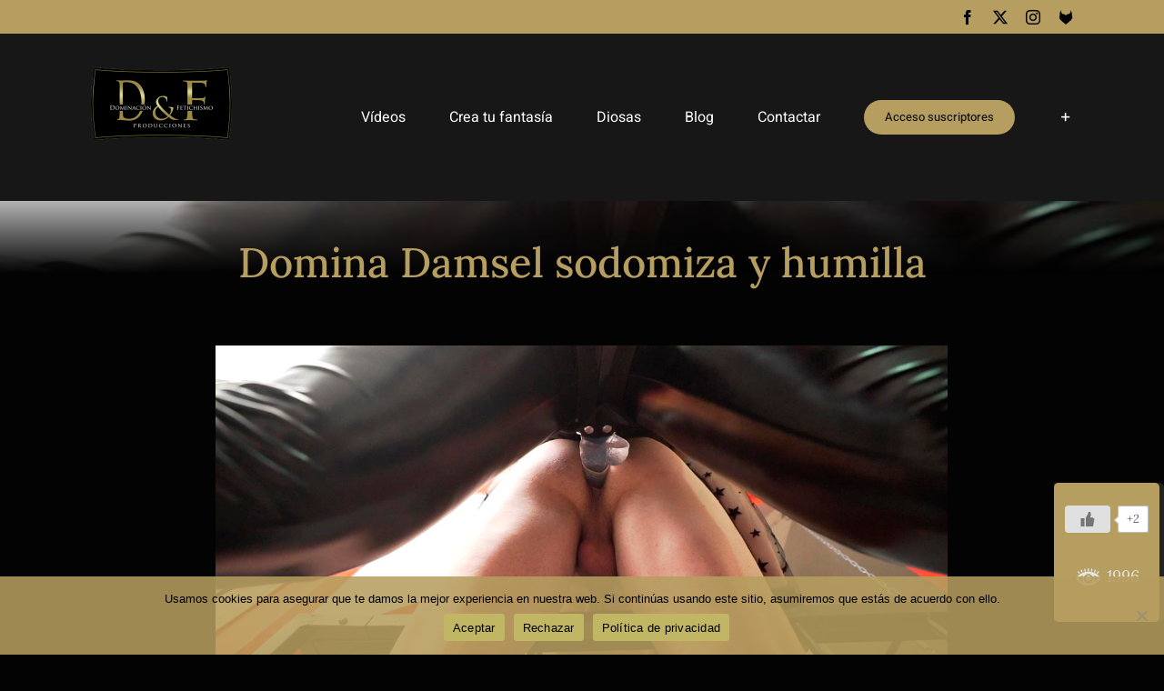

--- FILE ---
content_type: text/html; charset=UTF-8
request_url: https://www.dominacionyfetichismo.com/videos/domina-damsel-sodomiza-y-humilla-2/
body_size: 52066
content:
<!DOCTYPE html>
<html class="avada-html-layout-wide avada-html-header-position-top avada-is-100-percent-template" lang="es" prefix="og: http://ogp.me/ns# fb: http://ogp.me/ns/fb#">
<head>
	<meta http-equiv="X-UA-Compatible" content="IE=edge" />
	<meta http-equiv="Content-Type" content="text/html; charset=utf-8"/>
	<meta name="viewport" content="width=device-width, initial-scale=1" />
			    <!-- PVC Template -->
    <script type="text/template" id="pvc-stats-view-template">
    <i class="pvc-stats-icon large" aria-hidden="true"><svg xmlns="http://www.w3.org/2000/svg" version="1.0" viewBox="0 0 502 315" preserveAspectRatio="xMidYMid meet"><g transform="translate(0,332) scale(0.1,-0.1)" fill="" stroke="none"><path d="M2394 3279 l-29 -30 -3 -207 c-2 -182 0 -211 15 -242 39 -76 157 -76 196 0 15 31 17 60 15 243 l-3 209 -33 29 c-26 23 -41 29 -80 29 -41 0 -53 -5 -78 -31z"/><path d="M3085 3251 c-45 -19 -58 -50 -96 -229 -47 -217 -49 -260 -13 -295 52 -53 146 -42 177 20 16 31 87 366 87 410 0 70 -86 122 -155 94z"/><path d="M1751 3234 c-13 -9 -29 -31 -37 -50 -12 -29 -10 -49 21 -204 19 -94 39 -189 45 -210 14 -50 54 -80 110 -80 34 0 48 6 76 34 21 21 34 44 34 59 0 14 -18 113 -40 219 -37 178 -43 195 -70 221 -36 32 -101 37 -139 11z"/><path d="M1163 3073 c-36 -7 -73 -59 -73 -102 0 -56 133 -378 171 -413 34 -32 83 -37 129 -13 70 36 67 87 -16 290 -86 209 -89 214 -129 231 -35 14 -42 15 -82 7z"/><path d="M3689 3066 c-15 -9 -33 -30 -42 -48 -48 -103 -147 -355 -147 -375 0 -98 131 -148 192 -74 13 15 57 108 97 206 80 196 84 226 37 273 -30 30 -99 39 -137 18z"/><path d="M583 2784 c-38 -19 -67 -74 -58 -113 9 -42 211 -354 242 -373 16 -10 45 -18 66 -18 51 0 107 52 107 100 0 39 -1 41 -124 234 -80 126 -108 162 -133 173 -41 17 -61 16 -100 -3z"/><path d="M4250 2784 c-14 -9 -74 -91 -133 -183 -95 -150 -107 -173 -107 -213 0 -55 33 -94 87 -104 67 -13 90 8 211 198 130 202 137 225 78 284 -27 27 -42 34 -72 34 -22 0 -50 -8 -64 -16z"/><path d="M2275 2693 c-553 -48 -1095 -270 -1585 -649 -135 -104 -459 -423 -483 -476 -23 -49 -22 -139 2 -186 73 -142 361 -457 571 -626 285 -228 642 -407 990 -497 242 -63 336 -73 660 -74 310 0 370 5 595 52 535 111 1045 392 1455 803 122 121 250 273 275 326 19 41 19 137 0 174 -41 79 -309 363 -465 492 -447 370 -946 591 -1479 653 -113 14 -422 18 -536 8z m395 -428 c171 -34 330 -124 456 -258 112 -119 167 -219 211 -378 27 -96 24 -300 -5 -401 -72 -255 -236 -447 -474 -557 -132 -62 -201 -76 -368 -76 -167 0 -236 14 -368 76 -213 98 -373 271 -451 485 -162 444 86 934 547 1084 153 49 292 57 452 25z m909 -232 c222 -123 408 -262 593 -441 76 -74 138 -139 138 -144 0 -16 -233 -242 -330 -319 -155 -123 -309 -223 -461 -299 l-81 -41 32 46 c18 26 49 83 70 128 143 306 141 649 -6 957 -25 52 -61 116 -79 142 l-34 47 45 -20 c26 -10 76 -36 113 -56z m-2057 25 c-40 -58 -105 -190 -130 -263 -110 -324 -59 -707 132 -981 25 -35 42 -64 37 -64 -19 0 -241 119 -326 174 -188 122 -406 314 -532 468 l-58 71 108 103 c185 178 428 349 672 473 66 33 121 60 123 61 2 0 -10 -19 -26 -42z"/><path d="M2375 1950 c-198 -44 -350 -190 -395 -379 -18 -76 -8 -221 19 -290 114 -284 457 -406 731 -260 98 52 188 154 231 260 27 69 37 214 19 290 -38 163 -166 304 -326 360 -67 23 -215 33 -279 19z"/></g></svg></i> 
	 <%= total_view %> 	<% if ( today_view > 0 ) { %>
		<span class="views_today">,   <%= today_view %> </span>
	<% } %>
	</span>
	</script>
		    <style id="awlb-live-editor">.fusion-builder-live .fusion-builder-live-toolbar .fusion-toolbar-nav > li.fusion-branding .fusion-builder-logo-wrapper .fusiona-avada-logo {background: url( https://www.dominacionyfetichismo.com/wp-content/uploads/2020/10/DF_75x75.png ) no-repeat center !important;
				background-size: contain !important;
				width: 30px;
				height: 30px;}.fusion-builder-live .fusion-builder-live-toolbar .fusion-toolbar-nav > li.fusion-branding .fusion-builder-logo-wrapper .fusiona-avada-logo:before {
					display: none;
				}</style><meta name='robots' content='index, follow, max-image-preview:large, max-snippet:-1, max-video-preview:-1' />
	<style>img:is([sizes="auto" i], [sizes^="auto," i]) { contain-intrinsic-size: 3000px 1500px }</style>
	
	<!-- This site is optimized with the Yoast SEO plugin v26.4 - https://yoast.com/wordpress/plugins/seo/ -->
	<title>Domina Damsel sodomiza y humilla - Dominación y Fetichismo</title>
	<meta name="description" content="Domina Damsel dedica una sesión completa a humillar, entrenar y sodomizar a su sumiso que tendrá que chupar su dildo" />
	<link rel="canonical" href="https://www.dominacionyfetichismo.com/videos/domina-damsel-sodomiza-y-humilla-2/" />
	<meta property="og:locale" content="es_ES" />
	<meta property="og:type" content="article" />
	<meta property="og:title" content="Domina Damsel sodomiza y humilla - Dominación y Fetichismo" />
	<meta property="og:description" content="Domina Damsel dedica una sesión completa a humillar, entrenar y sodomizar a su sumiso que tendrá que chupar su dildo" />
	<meta property="og:url" content="https://www.dominacionyfetichismo.com/videos/domina-damsel-sodomiza-y-humilla-2/" />
	<meta property="og:site_name" content="Dominación y Fetichismo" />
	<meta property="article:publisher" content="https://www.facebook.com/dominacionyfetichismo/" />
	<meta property="article:modified_time" content="2021-07-03T21:44:48+00:00" />
	<meta property="og:image" content="https://www.dominacionyfetichismo.com/wp-content/uploads/2021/06/Semana-28-6-88-1.jpg" />
	<meta property="og:image:width" content="640" />
	<meta property="og:image:height" content="360" />
	<meta property="og:image:type" content="image/jpeg" />
	<meta name="twitter:card" content="summary_large_image" />
	<meta name="twitter:site" content="@DFyFETICHISMO" />
	<script type="application/ld+json" class="yoast-schema-graph">{"@context":"https://schema.org","@graph":[{"@type":"WebPage","@id":"https://www.dominacionyfetichismo.com/videos/domina-damsel-sodomiza-y-humilla-2/","url":"https://www.dominacionyfetichismo.com/videos/domina-damsel-sodomiza-y-humilla-2/","name":"Domina Damsel sodomiza y humilla - Dominación y Fetichismo","isPartOf":{"@id":"https://www.dominacionyfetichismo.com/#website"},"primaryImageOfPage":{"@id":"https://www.dominacionyfetichismo.com/videos/domina-damsel-sodomiza-y-humilla-2/#primaryimage"},"image":{"@id":"https://www.dominacionyfetichismo.com/videos/domina-damsel-sodomiza-y-humilla-2/#primaryimage"},"thumbnailUrl":"https://www.dominacionyfetichismo.com/wp-content/uploads/2021/06/Semana-28-6-88-1.jpg","datePublished":"2021-07-03T10:05:15+00:00","dateModified":"2021-07-03T21:44:48+00:00","description":"Domina Damsel dedica una sesión completa a humillar, entrenar y sodomizar a su sumiso que tendrá que chupar su dildo","breadcrumb":{"@id":"https://www.dominacionyfetichismo.com/videos/domina-damsel-sodomiza-y-humilla-2/#breadcrumb"},"inLanguage":"es","potentialAction":[{"@type":"ReadAction","target":["https://www.dominacionyfetichismo.com/videos/domina-damsel-sodomiza-y-humilla-2/"]}]},{"@type":"ImageObject","inLanguage":"es","@id":"https://www.dominacionyfetichismo.com/videos/domina-damsel-sodomiza-y-humilla-2/#primaryimage","url":"https://www.dominacionyfetichismo.com/wp-content/uploads/2021/06/Semana-28-6-88-1.jpg","contentUrl":"https://www.dominacionyfetichismo.com/wp-content/uploads/2021/06/Semana-28-6-88-1.jpg","width":640,"height":360},{"@type":"BreadcrumbList","@id":"https://www.dominacionyfetichismo.com/videos/domina-damsel-sodomiza-y-humilla-2/#breadcrumb","itemListElement":[{"@type":"ListItem","position":1,"name":"Portada","item":"https://www.dominacionyfetichismo.com/"},{"@type":"ListItem","position":2,"name":"Portfolio","item":"https://www.dominacionyfetichismo.com/videos/"},{"@type":"ListItem","position":3,"name":"Domina Damsel sodomiza y humilla"}]},{"@type":"WebSite","@id":"https://www.dominacionyfetichismo.com/#website","url":"https://www.dominacionyfetichismo.com/","name":"Dominación y Fetichismo","description":"Tienda online de dominación y fetichismo","publisher":{"@id":"https://www.dominacionyfetichismo.com/#organization"},"potentialAction":[{"@type":"SearchAction","target":{"@type":"EntryPoint","urlTemplate":"https://www.dominacionyfetichismo.com/?s={search_term_string}"},"query-input":{"@type":"PropertyValueSpecification","valueRequired":true,"valueName":"search_term_string"}}],"inLanguage":"es"},{"@type":"Organization","@id":"https://www.dominacionyfetichismo.com/#organization","name":"Dominación y Fetichismo","url":"https://www.dominacionyfetichismo.com/","logo":{"@type":"ImageObject","inLanguage":"es","@id":"https://www.dominacionyfetichismo.com/#/schema/logo/image/","url":"https://www.dominacionyfetichismo.com/wp-content/uploads/2020/07/Logo-DF-2x.png","contentUrl":"https://www.dominacionyfetichismo.com/wp-content/uploads/2020/07/Logo-DF-2x.png","width":310,"height":160,"caption":"Dominación y Fetichismo"},"image":{"@id":"https://www.dominacionyfetichismo.com/#/schema/logo/image/"},"sameAs":["https://www.facebook.com/dominacionyfetichismo/","https://x.com/DFyFETICHISMO","https://www.instagram.com/dominacion_y_fetichismo/"]}]}</script>
	<!-- / Yoast SEO plugin. -->


<link rel='dns-prefetch' href='//www.dominacionyfetichismo.com' />
<link rel="alternate" type="application/rss+xml" title="Dominación y Fetichismo &raquo; Feed" href="https://www.dominacionyfetichismo.com/feed/" />
<link rel="alternate" type="application/rss+xml" title="Dominación y Fetichismo &raquo; Feed de los comentarios" href="https://www.dominacionyfetichismo.com/comments/feed/" />
					<link rel="shortcut icon" href="https://www.dominacionyfetichismo.com/wp-content/uploads/2020/10/Favicon_75.png" type="image/x-icon" />
		
					<!-- Apple Touch Icon -->
			<link rel="apple-touch-icon" sizes="180x180" href="https://www.dominacionyfetichismo.com/wp-content/uploads/2020/10/Favicon_180.png">
		
					<!-- Android Icon -->
			<link rel="icon" sizes="192x192" href="https://www.dominacionyfetichismo.com/wp-content/uploads/2020/10/Favicon_120.png">
		
					<!-- MS Edge Icon -->
			<meta name="msapplication-TileImage" content="https://www.dominacionyfetichismo.com/wp-content/uploads/2020/10/Favicon_152.png">
				<link rel="preload" href="https://www.dominacionyfetichismo.com/wp-content/uploads/2020/07/Logo-DF-2x.png" as="image" />
					<meta name="description" content="Domina Damsel dedica una sesión completa a humillar, entrenar y sodomizar a su sumiso que tendrá que chupar su dildo antes de que se lo clave para enseñarle quién manda de verdad sobre su culo.  

Duración: 21:15   Ver vídeo completo"/>
				
		<meta property="og:locale" content="es_ES"/>
		<meta property="og:type" content="article"/>
		<meta property="og:site_name" content="Dominación y Fetichismo"/>
		<meta property="og:title" content="Domina Damsel sodomiza y humilla - Dominación y Fetichismo"/>
				<meta property="og:description" content="Domina Damsel dedica una sesión completa a humillar, entrenar y sodomizar a su sumiso que tendrá que chupar su dildo antes de que se lo clave para enseñarle quién manda de verdad sobre su culo.  

Duración: 21:15   Ver vídeo completo"/>
				<meta property="og:url" content="https://www.dominacionyfetichismo.com/videos/domina-damsel-sodomiza-y-humilla-2/"/>
													<meta property="article:modified_time" content="2021-07-03T21:44:48+01:00"/>
											<meta property="og:image" content="https://www.dominacionyfetichismo.com/wp-content/uploads/2021/06/Semana-28-6-88-1.jpg"/>
		<meta property="og:image:width" content="640"/>
		<meta property="og:image:height" content="360"/>
		<meta property="og:image:type" content="image/jpeg"/>
				<link rel='stylesheet' id='wp-block-library-css' href='https://www.dominacionyfetichismo.com/wp-includes/css/dist/block-library/style.min.css?ver=6.7.4' type='text/css' media='all' />
<style id='wp-block-library-theme-inline-css' type='text/css'>
.wp-block-audio :where(figcaption){color:#555;font-size:13px;text-align:center}.is-dark-theme .wp-block-audio :where(figcaption){color:#ffffffa6}.wp-block-audio{margin:0 0 1em}.wp-block-code{border:1px solid #ccc;border-radius:4px;font-family:Menlo,Consolas,monaco,monospace;padding:.8em 1em}.wp-block-embed :where(figcaption){color:#555;font-size:13px;text-align:center}.is-dark-theme .wp-block-embed :where(figcaption){color:#ffffffa6}.wp-block-embed{margin:0 0 1em}.blocks-gallery-caption{color:#555;font-size:13px;text-align:center}.is-dark-theme .blocks-gallery-caption{color:#ffffffa6}:root :where(.wp-block-image figcaption){color:#555;font-size:13px;text-align:center}.is-dark-theme :root :where(.wp-block-image figcaption){color:#ffffffa6}.wp-block-image{margin:0 0 1em}.wp-block-pullquote{border-bottom:4px solid;border-top:4px solid;color:currentColor;margin-bottom:1.75em}.wp-block-pullquote cite,.wp-block-pullquote footer,.wp-block-pullquote__citation{color:currentColor;font-size:.8125em;font-style:normal;text-transform:uppercase}.wp-block-quote{border-left:.25em solid;margin:0 0 1.75em;padding-left:1em}.wp-block-quote cite,.wp-block-quote footer{color:currentColor;font-size:.8125em;font-style:normal;position:relative}.wp-block-quote:where(.has-text-align-right){border-left:none;border-right:.25em solid;padding-left:0;padding-right:1em}.wp-block-quote:where(.has-text-align-center){border:none;padding-left:0}.wp-block-quote.is-large,.wp-block-quote.is-style-large,.wp-block-quote:where(.is-style-plain){border:none}.wp-block-search .wp-block-search__label{font-weight:700}.wp-block-search__button{border:1px solid #ccc;padding:.375em .625em}:where(.wp-block-group.has-background){padding:1.25em 2.375em}.wp-block-separator.has-css-opacity{opacity:.4}.wp-block-separator{border:none;border-bottom:2px solid;margin-left:auto;margin-right:auto}.wp-block-separator.has-alpha-channel-opacity{opacity:1}.wp-block-separator:not(.is-style-wide):not(.is-style-dots){width:100px}.wp-block-separator.has-background:not(.is-style-dots){border-bottom:none;height:1px}.wp-block-separator.has-background:not(.is-style-wide):not(.is-style-dots){height:2px}.wp-block-table{margin:0 0 1em}.wp-block-table td,.wp-block-table th{word-break:normal}.wp-block-table :where(figcaption){color:#555;font-size:13px;text-align:center}.is-dark-theme .wp-block-table :where(figcaption){color:#ffffffa6}.wp-block-video :where(figcaption){color:#555;font-size:13px;text-align:center}.is-dark-theme .wp-block-video :where(figcaption){color:#ffffffa6}.wp-block-video{margin:0 0 1em}:root :where(.wp-block-template-part.has-background){margin-bottom:0;margin-top:0;padding:1.25em 2.375em}
</style>
<link rel='stylesheet' id='am360view-cgb-style-css-css' href='https://www.dominacionyfetichismo.com/wp-content/plugins/360-view/dist/blocks.style.build.css' type='text/css' media='all' />
<style id='classic-theme-styles-inline-css' type='text/css'>
/*! This file is auto-generated */
.wp-block-button__link{color:#fff;background-color:#32373c;border-radius:9999px;box-shadow:none;text-decoration:none;padding:calc(.667em + 2px) calc(1.333em + 2px);font-size:1.125em}.wp-block-file__button{background:#32373c;color:#fff;text-decoration:none}
</style>
<style id='global-styles-inline-css' type='text/css'>
:root{--wp--preset--aspect-ratio--square: 1;--wp--preset--aspect-ratio--4-3: 4/3;--wp--preset--aspect-ratio--3-4: 3/4;--wp--preset--aspect-ratio--3-2: 3/2;--wp--preset--aspect-ratio--2-3: 2/3;--wp--preset--aspect-ratio--16-9: 16/9;--wp--preset--aspect-ratio--9-16: 9/16;--wp--preset--color--black: #000000;--wp--preset--color--cyan-bluish-gray: #abb8c3;--wp--preset--color--white: #ffffff;--wp--preset--color--pale-pink: #f78da7;--wp--preset--color--vivid-red: #cf2e2e;--wp--preset--color--luminous-vivid-orange: #ff6900;--wp--preset--color--luminous-vivid-amber: #fcb900;--wp--preset--color--light-green-cyan: #7bdcb5;--wp--preset--color--vivid-green-cyan: #00d084;--wp--preset--color--pale-cyan-blue: #8ed1fc;--wp--preset--color--vivid-cyan-blue: #0693e3;--wp--preset--color--vivid-purple: #9b51e0;--wp--preset--color--awb-color-1: rgba(255,255,255,1);--wp--preset--color--awb-color-2: rgba(226,226,226,1);--wp--preset--color--awb-color-3: rgba(182,158,96,1);--wp--preset--color--awb-color-4: rgba(51,51,51,1);--wp--preset--color--awb-color-5: rgba(33,41,52,1);--wp--preset--color--awb-color-6: rgba(17,17,17,1);--wp--preset--color--awb-color-7: rgba(3,3,3,1);--wp--preset--color--awb-color-8: rgba(0,0,0,1);--wp--preset--color--awb-color-custom-10: rgba(101,188,123,1);--wp--preset--color--awb-color-custom-11: rgba(249,249,251,1);--wp--preset--color--awb-color-custom-12: rgba(23,23,23,1);--wp--preset--color--awb-color-custom-13: rgba(74,78,87,1);--wp--preset--color--awb-color-custom-14: rgba(255,255,255,0.8);--wp--preset--color--awb-color-custom-15: rgba(242,243,245,0.7);--wp--preset--color--awb-color-custom-16: rgba(242,243,245,1);--wp--preset--color--awb-color-custom-17: rgba(158,160,164,1);--wp--preset--color--awb-color-custom-18: rgba(38,48,62,1);--wp--preset--gradient--vivid-cyan-blue-to-vivid-purple: linear-gradient(135deg,rgba(6,147,227,1) 0%,rgb(155,81,224) 100%);--wp--preset--gradient--light-green-cyan-to-vivid-green-cyan: linear-gradient(135deg,rgb(122,220,180) 0%,rgb(0,208,130) 100%);--wp--preset--gradient--luminous-vivid-amber-to-luminous-vivid-orange: linear-gradient(135deg,rgba(252,185,0,1) 0%,rgba(255,105,0,1) 100%);--wp--preset--gradient--luminous-vivid-orange-to-vivid-red: linear-gradient(135deg,rgba(255,105,0,1) 0%,rgb(207,46,46) 100%);--wp--preset--gradient--very-light-gray-to-cyan-bluish-gray: linear-gradient(135deg,rgb(238,238,238) 0%,rgb(169,184,195) 100%);--wp--preset--gradient--cool-to-warm-spectrum: linear-gradient(135deg,rgb(74,234,220) 0%,rgb(151,120,209) 20%,rgb(207,42,186) 40%,rgb(238,44,130) 60%,rgb(251,105,98) 80%,rgb(254,248,76) 100%);--wp--preset--gradient--blush-light-purple: linear-gradient(135deg,rgb(255,206,236) 0%,rgb(152,150,240) 100%);--wp--preset--gradient--blush-bordeaux: linear-gradient(135deg,rgb(254,205,165) 0%,rgb(254,45,45) 50%,rgb(107,0,62) 100%);--wp--preset--gradient--luminous-dusk: linear-gradient(135deg,rgb(255,203,112) 0%,rgb(199,81,192) 50%,rgb(65,88,208) 100%);--wp--preset--gradient--pale-ocean: linear-gradient(135deg,rgb(255,245,203) 0%,rgb(182,227,212) 50%,rgb(51,167,181) 100%);--wp--preset--gradient--electric-grass: linear-gradient(135deg,rgb(202,248,128) 0%,rgb(113,206,126) 100%);--wp--preset--gradient--midnight: linear-gradient(135deg,rgb(2,3,129) 0%,rgb(40,116,252) 100%);--wp--preset--font-size--small: 13.5px;--wp--preset--font-size--medium: 20px;--wp--preset--font-size--large: 27px;--wp--preset--font-size--x-large: 42px;--wp--preset--font-size--normal: 18px;--wp--preset--font-size--xlarge: 36px;--wp--preset--font-size--huge: 54px;--wp--preset--font-family--inter: "Inter", sans-serif;--wp--preset--font-family--cardo: Cardo;--wp--preset--spacing--20: 0.44rem;--wp--preset--spacing--30: 0.67rem;--wp--preset--spacing--40: 1rem;--wp--preset--spacing--50: 1.5rem;--wp--preset--spacing--60: 2.25rem;--wp--preset--spacing--70: 3.38rem;--wp--preset--spacing--80: 5.06rem;--wp--preset--shadow--natural: 6px 6px 9px rgba(0, 0, 0, 0.2);--wp--preset--shadow--deep: 12px 12px 50px rgba(0, 0, 0, 0.4);--wp--preset--shadow--sharp: 6px 6px 0px rgba(0, 0, 0, 0.2);--wp--preset--shadow--outlined: 6px 6px 0px -3px rgba(255, 255, 255, 1), 6px 6px rgba(0, 0, 0, 1);--wp--preset--shadow--crisp: 6px 6px 0px rgba(0, 0, 0, 1);}:where(.is-layout-flex){gap: 0.5em;}:where(.is-layout-grid){gap: 0.5em;}body .is-layout-flex{display: flex;}.is-layout-flex{flex-wrap: wrap;align-items: center;}.is-layout-flex > :is(*, div){margin: 0;}body .is-layout-grid{display: grid;}.is-layout-grid > :is(*, div){margin: 0;}:where(.wp-block-columns.is-layout-flex){gap: 2em;}:where(.wp-block-columns.is-layout-grid){gap: 2em;}:where(.wp-block-post-template.is-layout-flex){gap: 1.25em;}:where(.wp-block-post-template.is-layout-grid){gap: 1.25em;}.has-black-color{color: var(--wp--preset--color--black) !important;}.has-cyan-bluish-gray-color{color: var(--wp--preset--color--cyan-bluish-gray) !important;}.has-white-color{color: var(--wp--preset--color--white) !important;}.has-pale-pink-color{color: var(--wp--preset--color--pale-pink) !important;}.has-vivid-red-color{color: var(--wp--preset--color--vivid-red) !important;}.has-luminous-vivid-orange-color{color: var(--wp--preset--color--luminous-vivid-orange) !important;}.has-luminous-vivid-amber-color{color: var(--wp--preset--color--luminous-vivid-amber) !important;}.has-light-green-cyan-color{color: var(--wp--preset--color--light-green-cyan) !important;}.has-vivid-green-cyan-color{color: var(--wp--preset--color--vivid-green-cyan) !important;}.has-pale-cyan-blue-color{color: var(--wp--preset--color--pale-cyan-blue) !important;}.has-vivid-cyan-blue-color{color: var(--wp--preset--color--vivid-cyan-blue) !important;}.has-vivid-purple-color{color: var(--wp--preset--color--vivid-purple) !important;}.has-black-background-color{background-color: var(--wp--preset--color--black) !important;}.has-cyan-bluish-gray-background-color{background-color: var(--wp--preset--color--cyan-bluish-gray) !important;}.has-white-background-color{background-color: var(--wp--preset--color--white) !important;}.has-pale-pink-background-color{background-color: var(--wp--preset--color--pale-pink) !important;}.has-vivid-red-background-color{background-color: var(--wp--preset--color--vivid-red) !important;}.has-luminous-vivid-orange-background-color{background-color: var(--wp--preset--color--luminous-vivid-orange) !important;}.has-luminous-vivid-amber-background-color{background-color: var(--wp--preset--color--luminous-vivid-amber) !important;}.has-light-green-cyan-background-color{background-color: var(--wp--preset--color--light-green-cyan) !important;}.has-vivid-green-cyan-background-color{background-color: var(--wp--preset--color--vivid-green-cyan) !important;}.has-pale-cyan-blue-background-color{background-color: var(--wp--preset--color--pale-cyan-blue) !important;}.has-vivid-cyan-blue-background-color{background-color: var(--wp--preset--color--vivid-cyan-blue) !important;}.has-vivid-purple-background-color{background-color: var(--wp--preset--color--vivid-purple) !important;}.has-black-border-color{border-color: var(--wp--preset--color--black) !important;}.has-cyan-bluish-gray-border-color{border-color: var(--wp--preset--color--cyan-bluish-gray) !important;}.has-white-border-color{border-color: var(--wp--preset--color--white) !important;}.has-pale-pink-border-color{border-color: var(--wp--preset--color--pale-pink) !important;}.has-vivid-red-border-color{border-color: var(--wp--preset--color--vivid-red) !important;}.has-luminous-vivid-orange-border-color{border-color: var(--wp--preset--color--luminous-vivid-orange) !important;}.has-luminous-vivid-amber-border-color{border-color: var(--wp--preset--color--luminous-vivid-amber) !important;}.has-light-green-cyan-border-color{border-color: var(--wp--preset--color--light-green-cyan) !important;}.has-vivid-green-cyan-border-color{border-color: var(--wp--preset--color--vivid-green-cyan) !important;}.has-pale-cyan-blue-border-color{border-color: var(--wp--preset--color--pale-cyan-blue) !important;}.has-vivid-cyan-blue-border-color{border-color: var(--wp--preset--color--vivid-cyan-blue) !important;}.has-vivid-purple-border-color{border-color: var(--wp--preset--color--vivid-purple) !important;}.has-vivid-cyan-blue-to-vivid-purple-gradient-background{background: var(--wp--preset--gradient--vivid-cyan-blue-to-vivid-purple) !important;}.has-light-green-cyan-to-vivid-green-cyan-gradient-background{background: var(--wp--preset--gradient--light-green-cyan-to-vivid-green-cyan) !important;}.has-luminous-vivid-amber-to-luminous-vivid-orange-gradient-background{background: var(--wp--preset--gradient--luminous-vivid-amber-to-luminous-vivid-orange) !important;}.has-luminous-vivid-orange-to-vivid-red-gradient-background{background: var(--wp--preset--gradient--luminous-vivid-orange-to-vivid-red) !important;}.has-very-light-gray-to-cyan-bluish-gray-gradient-background{background: var(--wp--preset--gradient--very-light-gray-to-cyan-bluish-gray) !important;}.has-cool-to-warm-spectrum-gradient-background{background: var(--wp--preset--gradient--cool-to-warm-spectrum) !important;}.has-blush-light-purple-gradient-background{background: var(--wp--preset--gradient--blush-light-purple) !important;}.has-blush-bordeaux-gradient-background{background: var(--wp--preset--gradient--blush-bordeaux) !important;}.has-luminous-dusk-gradient-background{background: var(--wp--preset--gradient--luminous-dusk) !important;}.has-pale-ocean-gradient-background{background: var(--wp--preset--gradient--pale-ocean) !important;}.has-electric-grass-gradient-background{background: var(--wp--preset--gradient--electric-grass) !important;}.has-midnight-gradient-background{background: var(--wp--preset--gradient--midnight) !important;}.has-small-font-size{font-size: var(--wp--preset--font-size--small) !important;}.has-medium-font-size{font-size: var(--wp--preset--font-size--medium) !important;}.has-large-font-size{font-size: var(--wp--preset--font-size--large) !important;}.has-x-large-font-size{font-size: var(--wp--preset--font-size--x-large) !important;}
:where(.wp-block-post-template.is-layout-flex){gap: 1.25em;}:where(.wp-block-post-template.is-layout-grid){gap: 1.25em;}
:where(.wp-block-columns.is-layout-flex){gap: 2em;}:where(.wp-block-columns.is-layout-grid){gap: 2em;}
:root :where(.wp-block-pullquote){font-size: 1.5em;line-height: 1.6;}
</style>
<style id='age-gate-custom-inline-css' type='text/css'>
:root{--ag-background-color: rgba(0,0,0,1);--ag-background-image-position: center center;--ag-background-image-opacity: 1;--ag-form-background: rgba(0,0,0,1);--ag-text-color: #ffffff;--ag-blur: 5px;}
</style>
<link rel='stylesheet' id='age-gate-css' href='https://www.dominacionyfetichismo.com/wp-content/plugins/age-gate/dist/main.css?ver=3.5.2' type='text/css' media='all' />
<style id='age-gate-options-inline-css' type='text/css'>
:root{--ag-background-color: rgba(0,0,0,1);--ag-background-image-position: center center;--ag-background-image-opacity: 1;--ag-form-background: rgba(0,0,0,1);--ag-text-color: #ffffff;--ag-blur: 5px;}
</style>
<link rel='stylesheet' id='cookie-notice-front-css' href='https://www.dominacionyfetichismo.com/wp-content/plugins/cookie-notice/css/front.min.css?ver=2.5.4' type='text/css' media='all' />
<link rel='stylesheet' id='ctf_styles-css' href='https://www.dominacionyfetichismo.com/wp-content/plugins/custom-twitter-feeds/css/ctf-styles.min.css?ver=2.2.5' type='text/css' media='all' />
<link rel='stylesheet' id='collapscore-css-css' href='https://www.dominacionyfetichismo.com/wp-content/plugins/jquery-collapse-o-matic/css/core_style.css?ver=1.0' type='text/css' media='all' />
<link rel='stylesheet' id='collapseomatic-css-css' href='https://www.dominacionyfetichismo.com/wp-content/plugins/jquery-collapse-o-matic/css/light_style.css?ver=1.6' type='text/css' media='all' />
<link rel='stylesheet' id='a3-pvc-style-css' href='https://www.dominacionyfetichismo.com/wp-content/plugins/page-views-count/assets/css/style.min.css?ver=2.8.4' type='text/css' media='all' />
<link rel='stylesheet' id='swpm.common-css' href='https://www.dominacionyfetichismo.com/wp-content/plugins/simple-membership/css/swpm.common.css?ver=4.5.8' type='text/css' media='all' />
<style id='woocommerce-inline-inline-css' type='text/css'>
.woocommerce form .form-row .required { visibility: visible; }
</style>
<link rel='stylesheet' id='wp-ulike-css' href='https://www.dominacionyfetichismo.com/wp-content/plugins/wp-ulike/assets/css/wp-ulike.min.css?ver=4.7.6' type='text/css' media='all' />
<link rel='stylesheet' id='ywctm-frontend-css' href='https://www.dominacionyfetichismo.com/wp-content/plugins/yith-woocommerce-catalog-mode/assets/css/frontend.min.css?ver=2.41.1' type='text/css' media='all' />
<style id='ywctm-frontend-inline-css' type='text/css'>
form.cart button.single_add_to_cart_button, .ppc-button-wrapper, .wc-ppcp-paylater-msg__container, form.cart .quantity, .widget.woocommerce.widget_shopping_cart{display: none !important}
</style>
<link rel='stylesheet' id='a3pvc-css' href='//www.dominacionyfetichismo.com/wp-content/uploads/sass/pvc.min.css?ver=1710776906' type='text/css' media='all' />
<link rel='stylesheet' id='fusion-dynamic-css-css' href='https://www.dominacionyfetichismo.com/wp-content/uploads/fusion-styles/2dd5da8d218f56ef454142ae4c81ebad.min.css?ver=3.11.10' type='text/css' media='all' />
<script type="text/javascript" src="https://www.dominacionyfetichismo.com/wp-includes/js/jquery/jquery.min.js?ver=3.7.1" id="jquery-core-js"></script>
<script type="text/javascript" src="https://www.dominacionyfetichismo.com/wp-includes/js/jquery/jquery-migrate.min.js?ver=3.4.1" id="jquery-migrate-js"></script>
<script type="text/javascript" id="cookie-notice-front-js-before">
/* <![CDATA[ */
var cnArgs = {"ajaxUrl":"https:\/\/www.dominacionyfetichismo.com\/wp-admin\/admin-ajax.php","nonce":"58386f27f6","hideEffect":"fade","position":"bottom","onScroll":false,"onScrollOffset":100,"onClick":false,"cookieName":"cookie_notice_accepted","cookieTime":2592000,"cookieTimeRejected":2592000,"globalCookie":false,"redirection":false,"cache":true,"revokeCookies":false,"revokeCookiesOpt":"automatic"};
/* ]]> */
</script>
<script type="text/javascript" src="https://www.dominacionyfetichismo.com/wp-content/plugins/cookie-notice/js/front.min.js?ver=2.5.4" id="cookie-notice-front-js"></script>
<script type="text/javascript" src="https://www.dominacionyfetichismo.com/wp-includes/js/underscore.min.js?ver=1.13.7" id="underscore-js"></script>
<script type="text/javascript" src="https://www.dominacionyfetichismo.com/wp-includes/js/backbone.min.js?ver=1.6.0" id="backbone-js"></script>
<script type="text/javascript" id="a3-pvc-backbone-js-extra">
/* <![CDATA[ */
var pvc_vars = {"rest_api_url":"https:\/\/www.dominacionyfetichismo.com\/wp-json\/pvc\/v1","ajax_url":"https:\/\/www.dominacionyfetichismo.com\/wp-admin\/admin-ajax.php","security":"6131416379","ajax_load_type":"admin_ajax"};
/* ]]> */
</script>
<script type="text/javascript" src="https://www.dominacionyfetichismo.com/wp-content/plugins/page-views-count/assets/js/pvc.backbone.min.js?ver=2.8.4" id="a3-pvc-backbone-js"></script>
<script type="text/javascript" src="https://www.dominacionyfetichismo.com/wp-content/plugins/woocommerce/assets/js/jquery-blockui/jquery.blockUI.min.js?ver=2.7.0-wc.9.5.1" id="jquery-blockui-js" defer="defer" data-wp-strategy="defer"></script>
<script type="text/javascript" id="wc-add-to-cart-js-extra">
/* <![CDATA[ */
var wc_add_to_cart_params = {"ajax_url":"\/wp-admin\/admin-ajax.php","wc_ajax_url":"\/?wc-ajax=%%endpoint%%","i18n_view_cart":"Ver carrito","cart_url":"https:\/\/www.dominacionyfetichismo.com\/carrito\/","is_cart":"","cart_redirect_after_add":"yes"};
/* ]]> */
</script>
<script type="text/javascript" src="https://www.dominacionyfetichismo.com/wp-content/plugins/woocommerce/assets/js/frontend/add-to-cart.min.js?ver=9.5.1" id="wc-add-to-cart-js" defer="defer" data-wp-strategy="defer"></script>
<script type="text/javascript" src="https://www.dominacionyfetichismo.com/wp-content/plugins/woocommerce/assets/js/js-cookie/js.cookie.min.js?ver=2.1.4-wc.9.5.1" id="js-cookie-js" defer="defer" data-wp-strategy="defer"></script>
<script type="text/javascript" id="woocommerce-js-extra">
/* <![CDATA[ */
var woocommerce_params = {"ajax_url":"\/wp-admin\/admin-ajax.php","wc_ajax_url":"\/?wc-ajax=%%endpoint%%"};
/* ]]> */
</script>
<script type="text/javascript" src="https://www.dominacionyfetichismo.com/wp-content/plugins/woocommerce/assets/js/frontend/woocommerce.min.js?ver=9.5.1" id="woocommerce-js" defer="defer" data-wp-strategy="defer"></script>
<link rel="https://api.w.org/" href="https://www.dominacionyfetichismo.com/wp-json/" /><link rel="alternate" title="JSON" type="application/json" href="https://www.dominacionyfetichismo.com/wp-json/wp/v2/avada_portfolio/15372" /><link rel="EditURI" type="application/rsd+xml" title="RSD" href="https://www.dominacionyfetichismo.com/xmlrpc.php?rsd" />
<meta name="generator" content="WordPress 6.7.4" />
<meta name="generator" content="WooCommerce 9.5.1" />
<link rel='shortlink' href='https://www.dominacionyfetichismo.com/?p=15372' />
<link rel="alternate" title="oEmbed (JSON)" type="application/json+oembed" href="https://www.dominacionyfetichismo.com/wp-json/oembed/1.0/embed?url=https%3A%2F%2Fwww.dominacionyfetichismo.com%2Fvideos%2Fdomina-damsel-sodomiza-y-humilla-2%2F" />
<link rel="alternate" title="oEmbed (XML)" type="text/xml+oembed" href="https://www.dominacionyfetichismo.com/wp-json/oembed/1.0/embed?url=https%3A%2F%2Fwww.dominacionyfetichismo.com%2Fvideos%2Fdomina-damsel-sodomiza-y-humilla-2%2F&#038;format=xml" />
        <script type="text/javascript">
            jQuery(document).ready(function($) {
                $('#respond').html('<div class="swpm-login-to-comment-msg">Por favor acceder para comentar.</div>');
            });
        </script>
        <style type="text/css" id="css-fb-visibility">@media screen and (max-width: 640px){.fusion-no-small-visibility{display:none !important;}body .sm-text-align-center{text-align:center !important;}body .sm-text-align-left{text-align:left !important;}body .sm-text-align-right{text-align:right !important;}body .sm-flex-align-center{justify-content:center !important;}body .sm-flex-align-flex-start{justify-content:flex-start !important;}body .sm-flex-align-flex-end{justify-content:flex-end !important;}body .sm-mx-auto{margin-left:auto !important;margin-right:auto !important;}body .sm-ml-auto{margin-left:auto !important;}body .sm-mr-auto{margin-right:auto !important;}body .fusion-absolute-position-small{position:absolute;top:auto;width:100%;}.awb-sticky.awb-sticky-small{ position: sticky; top: var(--awb-sticky-offset,0); }}@media screen and (min-width: 641px) and (max-width: 1024px){.fusion-no-medium-visibility{display:none !important;}body .md-text-align-center{text-align:center !important;}body .md-text-align-left{text-align:left !important;}body .md-text-align-right{text-align:right !important;}body .md-flex-align-center{justify-content:center !important;}body .md-flex-align-flex-start{justify-content:flex-start !important;}body .md-flex-align-flex-end{justify-content:flex-end !important;}body .md-mx-auto{margin-left:auto !important;margin-right:auto !important;}body .md-ml-auto{margin-left:auto !important;}body .md-mr-auto{margin-right:auto !important;}body .fusion-absolute-position-medium{position:absolute;top:auto;width:100%;}.awb-sticky.awb-sticky-medium{ position: sticky; top: var(--awb-sticky-offset,0); }}@media screen and (min-width: 1025px){.fusion-no-large-visibility{display:none !important;}body .lg-text-align-center{text-align:center !important;}body .lg-text-align-left{text-align:left !important;}body .lg-text-align-right{text-align:right !important;}body .lg-flex-align-center{justify-content:center !important;}body .lg-flex-align-flex-start{justify-content:flex-start !important;}body .lg-flex-align-flex-end{justify-content:flex-end !important;}body .lg-mx-auto{margin-left:auto !important;margin-right:auto !important;}body .lg-ml-auto{margin-left:auto !important;}body .lg-mr-auto{margin-right:auto !important;}body .fusion-absolute-position-large{position:absolute;top:auto;width:100%;}.awb-sticky.awb-sticky-large{ position: sticky; top: var(--awb-sticky-offset,0); }}</style><style type="text/css" id="fusion-branding-style">#wpadminbar .avada-menu > .ab-item:before,#wpadminbar > #wp-toolbar #wp-admin-bar-fb-edit > .ab-item:before {background: url( https://www.dominacionyfetichismo.com/wp-content/uploads/2020/10/DF_40x40.png ) no-repeat center !important;background-size: auto !important;content: "" !important;
						padding: 2px 0;
						width: 20px;
						height: 20px;
						background-size: contain !important;}</style>	<noscript><style>.woocommerce-product-gallery{ opacity: 1 !important; }</style></noscript>
	<style type="text/css">.recentcomments a{display:inline !important;padding:0 !important;margin:0 !important;}</style><style class='wp-fonts-local' type='text/css'>
@font-face{font-family:Inter;font-style:normal;font-weight:300 900;font-display:fallback;src:url('https://www.dominacionyfetichismo.com/wp-content/plugins/woocommerce/assets/fonts/Inter-VariableFont_slnt,wght.woff2') format('woff2');font-stretch:normal;}
@font-face{font-family:Cardo;font-style:normal;font-weight:400;font-display:fallback;src:url('https://www.dominacionyfetichismo.com/wp-content/plugins/woocommerce/assets/fonts/cardo_normal_400.woff2') format('woff2');}
</style>
		<script type="text/javascript">
			var doc = document.documentElement;
			doc.setAttribute( 'data-useragent', navigator.userAgent );
		</script>
		<!-- Google tag (gtag.js) -->
<script async src="https://www.googletagmanager.com/gtag/js?id=G-N2NCL1VQB2"></script>
<script>
  window.dataLayer = window.dataLayer || [];
  function gtag(){dataLayer.push(arguments);}
  gtag('js', new Date());

  gtag('config', 'G-N2NCL1VQB2');
</script>
	</head>

<body data-rsssl=1 class="avada_portfolio-template-default single single-avada_portfolio postid-15372 single-format-standard theme-Dominacion-Fetichismo cookies-not-set woocommerce-no-js fusion-image-hovers fusion-pagination-sizing fusion-button_type-flat fusion-button_span-no fusion-button_gradient-linear avada-image-rollover-circle-no avada-image-rollover-yes avada-image-rollover-direction-fade fusion-body ltr fusion-sticky-header fusion-disable-outline fusion-sub-menu-fade mobile-logo-pos-left layout-wide-mode avada-has-boxed-modal-shadow- layout-scroll-offset-full avada-has-zero-margin-offset-top fusion-top-header menu-text-align-center fusion-woo-product-design-clean fusion-woo-shop-page-columns-2 fusion-woo-related-columns-2 fusion-woo-archive-page-columns-3 avada-has-woo-gallery-disabled woo-sale-badge-circle woo-outofstock-badge-top_bar mobile-menu-design-modern fusion-show-pagination-text fusion-header-layout-v3 avada-responsive avada-footer-fx-none avada-menu-highlight-style-textcolor fusion-search-form-classic fusion-main-menu-search-overlay fusion-avatar-circle avada-sticky-shrinkage avada-dropdown-styles avada-blog-layout-large avada-blog-archive-layout-grid avada-header-shadow-no avada-menu-icon-position-left avada-has-megamenu-shadow avada-has-header-100-width avada-has-breadcrumb-mobile-hidden avada-has-titlebar-bar_and_content avada-has-slidingbar-widgets avada-has-slidingbar-position-right avada-slidingbar-toggle-style-menu avada-has-slidingbar-sticky avada-has-transparent-timeline_color avada-has-pagination-width_height avada-flyout-menu-direction-fade avada-ec-views-v1" data-awb-post-id="15372">
		<a class="skip-link screen-reader-text" href="#content">Saltar al contenido</a>

	<div id="boxed-wrapper">
		
		<div id="wrapper" class="fusion-wrapper">
			<div id="home" style="position:relative;top:-1px;"></div>
							
					
			<header class="fusion-header-wrapper">
				<div class="fusion-header-v3 fusion-logo-alignment fusion-logo-left fusion-sticky-menu- fusion-sticky-logo-1 fusion-mobile-logo-1  fusion-mobile-menu-design-modern">
					
<div class="fusion-secondary-header">
	<div class="fusion-row">
							<div class="fusion-alignright">
				<div class="fusion-social-links-header"><div class="fusion-social-networks"><div class="fusion-social-networks-wrapper"><a  class="fusion-social-network-icon fusion-tooltip fusion-facebook awb-icon-facebook" style data-placement="bottom" data-title="Facebook" data-toggle="tooltip" title="Facebook" href="https://www.facebook.com/dominacionyfetichismo/" target="_blank" rel="noreferrer"><span class="screen-reader-text">Facebook</span></a><a  class="fusion-social-network-icon fusion-tooltip fusion-twitter awb-icon-twitter" style data-placement="bottom" data-title="X" data-toggle="tooltip" title="X" href="https://x.com/DFetichismo" target="_blank" rel="noopener noreferrer"><span class="screen-reader-text">X</span></a><a  class="fusion-social-network-icon fusion-tooltip fusion-instagram awb-icon-instagram" style data-placement="bottom" data-title="Instagram" data-toggle="tooltip" title="Instagram" href="https://www.instagram.com/dyf.producciones" target="_blank" rel="noopener noreferrer"><span class="screen-reader-text">Instagram</span></a><a  class="awb-custom-image custom fusion-social-network-icon fusion-tooltip fusion-custom awb-icon-custom" style="position:relative;" data-placement="bottom" data-title="Fetlife" data-toggle="tooltip" title="Fetlife" href="https://fetlife.com/users/11790832" target="_blank" rel="noopener noreferrer"><span class="screen-reader-text">Fetlife</span><img src="https://www.dominacionyfetichismo.com/wp-content/uploads/2020/08/fetlife_icon_black_100.png" style="width:auto;" alt="Fetlife" /></a></div></div></div>			</div>
			</div>
</div>
<div class="fusion-header-sticky-height"></div>
<div class="fusion-header">
	<div class="fusion-row">
					<div class="fusion-logo" data-margin-top="31px" data-margin-bottom="31px" data-margin-left="0px" data-margin-right="0px">
			<a class="fusion-logo-link"  href="https://www.dominacionyfetichismo.com/" >

						<!-- standard logo -->
			<img src="https://www.dominacionyfetichismo.com/wp-content/uploads/2020/07/Logo-DF.png" srcset="https://www.dominacionyfetichismo.com/wp-content/uploads/2020/07/Logo-DF.png 1x, https://www.dominacionyfetichismo.com/wp-content/uploads/2020/07/Logo-DF-2x.png 2x" width="213" height="110" style="max-height:110px;height:auto;" alt="Dominación y Fetichismo Logo" data-retina_logo_url="https://www.dominacionyfetichismo.com/wp-content/uploads/2020/07/Logo-DF-2x.png" class="fusion-standard-logo" />

											<!-- mobile logo -->
				<img src="https://www.dominacionyfetichismo.com/wp-content/uploads/2020/07/Logo-DF.png" srcset="https://www.dominacionyfetichismo.com/wp-content/uploads/2020/07/Logo-DF.png 1x, https://www.dominacionyfetichismo.com/wp-content/uploads/2020/07/Logo-DF-2x.png 2x" width="213" height="110" style="max-height:110px;height:auto;" alt="Dominación y Fetichismo Logo" data-retina_logo_url="https://www.dominacionyfetichismo.com/wp-content/uploads/2020/07/Logo-DF-2x.png" class="fusion-mobile-logo" />
			
											<!-- sticky header logo -->
				<img src="https://www.dominacionyfetichismo.com/wp-content/uploads/2020/07/Logo-DF.png" srcset="https://www.dominacionyfetichismo.com/wp-content/uploads/2020/07/Logo-DF.png 1x, https://www.dominacionyfetichismo.com/wp-content/uploads/2020/07/Logo-DF-2x.png 2x" width="213" height="110" style="max-height:110px;height:auto;" alt="Dominación y Fetichismo Logo" data-retina_logo_url="https://www.dominacionyfetichismo.com/wp-content/uploads/2020/07/Logo-DF-2x.png" class="fusion-sticky-logo" />
					</a>
		</div>		<nav class="fusion-main-menu" aria-label="Menú principal"><div class="fusion-overlay-search">		<form role="search" class="searchform fusion-search-form  fusion-search-form-classic" method="get" action="https://www.dominacionyfetichismo.com/">
			<div class="fusion-search-form-content">

				
				<div class="fusion-search-field search-field">
					<label><span class="screen-reader-text">Buscar:</span>
													<input type="search" value="" name="s" class="s" placeholder="Buscar..." required aria-required="true" aria-label="Buscar..."/>
											</label>
				</div>
				<div class="fusion-search-button search-button">
					<input type="submit" class="fusion-search-submit searchsubmit" aria-label="Buscar" value="&#xf002;" />
									</div>

				
			</div>


			
		</form>
		<div class="fusion-search-spacer"></div><a href="#" role="button" aria-label="Close Search" class="fusion-close-search"></a></div><ul id="menu-menu-principal" class="fusion-menu"><li  id="menu-item-1116"  class="menu-item menu-item-type-post_type menu-item-object-page menu-item-home menu-item-has-children menu-item-1116 fusion-dropdown-menu"  data-item-id="1116"><a  href="https://www.dominacionyfetichismo.com/" class="fusion-textcolor-highlight"><span class="menu-text">Vídeos</span></a><ul class="sub-menu"><li  id="menu-item-2047"  class="menu-item menu-item-type-custom menu-item-object-custom menu-item-has-children menu-item-2047 fusion-dropdown-submenu" ><a  href="/videos_D&#038;F/dominacion/" class="fusion-textcolor-highlight"><span>DOMINACIÓN</span></a><ul class="sub-menu"><li  id="menu-item-3837"  class="menu-item menu-item-type-custom menu-item-object-custom menu-item-has-children menu-item-3837" ><a  href="/videos_D&#038;F/dominacion-casera/" class="fusion-textcolor-highlight"><span>Dominación Casera</span></a><ul class="sub-menu"><li  id="menu-item-1593"  class="menu-item menu-item-type-custom menu-item-object-custom menu-item-1593" ><a  href="/videos_D&#038;F/sesiones-caseras/" class="fusion-textcolor-highlight"><span>Sesiones</span></a></li><li  id="menu-item-18639"  class="menu-item menu-item-type-custom menu-item-object-custom menu-item-18639" ><a  href="/videos_D&#038;F/sodomizacion-dominacion-casera/" class="fusion-textcolor-highlight"><span>Sodomización</span></a></li><li  id="menu-item-1595"  class="menu-item menu-item-type-custom menu-item-object-custom menu-item-1595" ><a  href="/videos_D&#038;F/azotar-dominacion-casera/" class="fusion-textcolor-highlight"><span>Azotar</span></a></li><li  id="menu-item-2031"  class="menu-item menu-item-type-custom menu-item-object-custom menu-item-2031" ><a  href="/videos_D&#038;F/azotaina-dominacion-casera/" class="fusion-textcolor-highlight"><span>Azotaina</span></a></li><li  id="menu-item-5689"  class="menu-item menu-item-type-custom menu-item-object-custom menu-item-5689" ><a  href="/videos_D&#038;F/ballbusting-dominacion-casera/" class="fusion-textcolor-highlight"><span>Ballbusting</span></a></li><li  id="menu-item-9951"  class="menu-item menu-item-type-custom menu-item-object-custom menu-item-9951" ><a  href="/videos_D&#038;F/castigo-con-zapatillas/" class="fusion-textcolor-highlight"><span>Castigo Con Zapatillas</span></a></li><li  id="menu-item-2034"  class="menu-item menu-item-type-custom menu-item-object-custom menu-item-2034" ><a  href="/videos_D&#038;F/bofetadas-dominacion-casera/" class="fusion-textcolor-highlight"><span>Bofetadas</span></a></li><li  id="menu-item-2038"  class="menu-item menu-item-type-custom menu-item-object-custom menu-item-2038" ><a  href="/videos_D&#038;F/bofetadas-pies-dominacion-casera/" class="fusion-textcolor-highlight"><span>Bofetadas pies</span></a></li><li  id="menu-item-2035"  class="menu-item menu-item-type-custom menu-item-object-custom menu-item-2035" ><a  href="/videos_D&#038;F/pezones-dominacion-casera/" class="fusion-textcolor-highlight"><span>Pezones</span></a></li><li  id="menu-item-2037"  class="menu-item menu-item-type-custom menu-item-object-custom menu-item-2037" ><a  href="/videos_D&#038;F/sentada-cara-dominacion-casera/" class="fusion-textcolor-highlight"><span>Sentada en la cara (Face Sitting)</span></a></li><li  id="menu-item-2040"  class="menu-item menu-item-type-custom menu-item-object-custom menu-item-2040" ><a  href="/videos_D&#038;F/entrenamiento-canino-dominacion-casera/" class="fusion-textcolor-highlight"><span>Entrenamiento canino (dogtraining)</span></a></li><li  id="menu-item-10988"  class="menu-item menu-item-type-custom menu-item-object-custom menu-item-10988" ><a  href="/videos_D&#038;F/entrenamiento-pony-pony-training/" class="fusion-textcolor-highlight"><span>Entrenamiento Pony (pony training)</span></a></li><li  id="menu-item-2039"  class="menu-item menu-item-type-custom menu-item-object-custom menu-item-2039" ><a  href="/videos_D&#038;F/lucha-dominacion-casera/" class="fusion-textcolor-highlight"><span>Lucha</span></a></li><li  id="menu-item-4664"  class="menu-item menu-item-type-custom menu-item-object-custom menu-item-4664" ><a  href="/videos_D&#038;F/fumar/" class="fusion-textcolor-highlight"><span>Fumar (smoking)</span></a></li><li  id="menu-item-11323"  class="menu-item menu-item-type-custom menu-item-object-custom menu-item-11323" ><a  href="/videos_D&#038;F/cornudo-casera/" class="fusion-textcolor-highlight"><span>Cornudo</span></a></li></ul></li><li  id="menu-item-3816"  class="menu-item menu-item-type-custom menu-item-object-custom menu-item-has-children menu-item-3816" ><a  href="/videos_D&#038;F/dominacion-mazmorra/" class="fusion-textcolor-highlight"><span>Dominación Mazmorra</span></a><ul class="sub-menu"><li  id="menu-item-2046"  class="menu-item menu-item-type-custom menu-item-object-custom menu-item-2046" ><a  href="/videos_D&#038;F/sesiones-dominacion-mazmorra/" class="fusion-textcolor-highlight"><span>Sesiones</span></a></li><li  id="menu-item-1596"  class="menu-item menu-item-type-custom menu-item-object-custom menu-item-1596" ><a  href="/videos_D&#038;F/azotes/" class="fusion-textcolor-highlight"><span>Azotes</span></a></li><li  id="menu-item-2032"  class="menu-item menu-item-type-custom menu-item-object-custom menu-item-2032" ><a  href="/videos_D&#038;F/azotaina-dominacion-mazmorra/" class="fusion-textcolor-highlight"><span>Azotaina</span></a></li><li  id="menu-item-2033"  class="menu-item menu-item-type-custom menu-item-object-custom menu-item-2033" ><a  href="/videos_D&#038;F/bofetadas-dominacion-mazmorra/" class="fusion-textcolor-highlight"><span>Bofetadas</span></a></li><li  id="menu-item-2036"  class="menu-item menu-item-type-custom menu-item-object-custom menu-item-2036" ><a  href="/videos_D&#038;F/pezones-dominacion-mazmorra/" class="fusion-textcolor-highlight"><span>Pezones</span></a></li><li  id="menu-item-2041"  class="menu-item menu-item-type-custom menu-item-object-custom menu-item-2041" ><a  href="/videos_D&#038;F/sodomizacion-dominacion-mazmorras/" class="fusion-textcolor-highlight"><span>Sodomización</span></a></li><li  id="menu-item-2042"  class="menu-item menu-item-type-custom menu-item-object-custom menu-item-2042" ><a  href="/videos_D&#038;F/feminizacion/" class="fusion-textcolor-highlight"><span>Feminización</span></a></li><li  id="menu-item-11485"  class="menu-item menu-item-type-custom menu-item-object-custom menu-item-11485" ><a  href="/videos_D&#038;F/bisexualidad/" class="fusion-textcolor-highlight"><span>Bisexualidad</span></a></li><li  id="menu-item-2043"  class="menu-item menu-item-type-custom menu-item-object-custom menu-item-2043" ><a  href="/videos_D&#038;F/sentada-cara-dominacion-mazmorra/" class="fusion-textcolor-highlight"><span>Sentada en la cara (Face Sitting)</span></a></li><li  id="menu-item-15141"  class="menu-item menu-item-type-custom menu-item-object-custom menu-item-15141" ><a  href="/videos_D&#038;F/ordenos/" class="fusion-textcolor-highlight"><span>Ordeños</span></a></li><li  id="menu-item-5691"  class="menu-item menu-item-type-custom menu-item-object-custom menu-item-5691" ><a  href="/videos_D&#038;F/Ballbusting-dominacion-mazmorra/" class="fusion-textcolor-highlight"><span>Ballbusting</span></a></li><li  id="menu-item-2045"  class="menu-item menu-item-type-custom menu-item-object-custom menu-item-2045" ><a  href="/videos_D&#038;F/entrenamiento-canino-dominacion-mazmorra/" class="fusion-textcolor-highlight"><span>Entrenamiento canino (dogtraining)</span></a></li></ul></li></ul></li><li  id="menu-item-1986"  class="menu-item menu-item-type-custom menu-item-object-custom menu-item-has-children menu-item-1986 fusion-dropdown-submenu" ><a  href="/videos_D&#038;F/fetichismos/" class="fusion-textcolor-highlight"><span>FETICHISMOS</span></a><ul class="sub-menu"><li  id="menu-item-3838"  class="menu-item menu-item-type-custom menu-item-object-custom menu-item-has-children menu-item-3838" ><a  href="/videos_D&#038;F/fetichismo-pies/" class="fusion-textcolor-highlight"><span>Fetichismo de pies</span></a><ul class="sub-menu"><li  id="menu-item-2048"  class="menu-item menu-item-type-custom menu-item-object-custom menu-item-2048" ><a  href="/videos_D&#038;F/sesiones-fetichismo-pies/" class="fusion-textcolor-highlight"><span>Sesiones</span></a></li><li  id="menu-item-2049"  class="menu-item menu-item-type-custom menu-item-object-custom menu-item-2049" ><a  href="/videos_D&#038;F/chica-sola/" class="fusion-textcolor-highlight"><span>Chica sola</span></a></li><li  id="menu-item-2050"  class="menu-item menu-item-type-custom menu-item-object-custom menu-item-2050" ><a  href="/videos_D&#038;F/chica-con-chica/" class="fusion-textcolor-highlight"><span>Chica con chica</span></a></li><li  id="menu-item-2051"  class="menu-item menu-item-type-custom menu-item-object-custom menu-item-2051" ><a  href="/videos_D&#038;F/pies-sudados/" class="fusion-textcolor-highlight"><span>Pies sudados</span></a></li><li  id="menu-item-2053"  class="menu-item menu-item-type-custom menu-item-object-custom menu-item-2053" ><a  href="/videos_D&#038;F/pies-comida/" class="fusion-textcolor-highlight"><span>Pies comida</span></a></li><li  id="menu-item-2052"  class="menu-item menu-item-type-custom menu-item-object-custom menu-item-2052" ><a  href="/videos_D&#038;F/pies-sucios/" class="fusion-textcolor-highlight"><span>Pies sucios</span></a></li><li  id="menu-item-2054"  class="menu-item menu-item-type-custom menu-item-object-custom menu-item-2054" ><a  href="/videos_D&#038;F/pisar-trampling/" class="fusion-textcolor-highlight"><span>Pisar (trampling)</span></a></li><li  id="menu-item-2055"  class="menu-item menu-item-type-custom menu-item-object-custom menu-item-2055" ><a  href="/videos_D&#038;F/alfombra/" class="fusion-textcolor-highlight"><span>Alfombra</span></a></li><li  id="menu-item-2056"  class="menu-item menu-item-type-custom menu-item-object-custom menu-item-2056" ><a  href="/videos_D&#038;F/bofetadas-pies/" class="fusion-textcolor-highlight"><span>Bofetadas pies</span></a></li></ul></li><li  id="menu-item-2742"  class="menu-item menu-item-type-custom menu-item-object-custom menu-item-2742" ><a  href="/videos_D&#038;F/fetichismo-de-calcetines/" class="fusion-textcolor-highlight"><span>Fetichismo de calcetines</span></a></li><li  id="menu-item-2057"  class="menu-item menu-item-type-custom menu-item-object-custom menu-item-2057" ><a  href="/videos_D&#038;F/cosquillas/" class="fusion-textcolor-highlight"><span>Cosquillas</span></a></li><li  id="menu-item-2058"  class="menu-item menu-item-type-custom menu-item-object-custom menu-item-2058" ><a  href="/videos_D&#038;F/fetichismo-unas-manos/" class="fusion-textcolor-highlight"><span>Fetichismo de uñas y manos</span></a></li><li  id="menu-item-2059"  class="menu-item menu-item-type-custom menu-item-object-custom menu-item-2059" ><a  href="/videos_D&#038;F/pie-colgado/" class="fusion-textcolor-highlight"><span>Pie colgado (dangling)</span></a></li><li  id="menu-item-2060"  class="menu-item menu-item-type-custom menu-item-object-custom menu-item-2060" ><a  href="/videos_D&#038;F/fetichismo-bragas/" class="fusion-textcolor-highlight"><span>Fetichismo de braguitas</span></a></li><li  id="menu-item-2061"  class="menu-item menu-item-type-custom menu-item-object-custom menu-item-2061" ><a  href="/videos_D&#038;F/fetichismo-medias/" class="fusion-textcolor-highlight"><span>Fetichismo de medias</span></a></li><li  id="menu-item-2062"  class="menu-item menu-item-type-custom menu-item-object-custom menu-item-2062" ><a  href="/videos_D&#038;F/fetichismo-gigantes/" class="fusion-textcolor-highlight"><span>Fetichismo gigantes (giantess)</span></a></li><li  id="menu-item-2063"  class="menu-item menu-item-type-custom menu-item-object-custom menu-item-has-children menu-item-2063" ><a  href="/videos_D&#038;F/fetichismo-zapatos/" class="fusion-textcolor-highlight"><span>Fetichismo con zapatos</span></a><ul class="sub-menu"><li  id="menu-item-1597"  class="menu-item menu-item-type-custom menu-item-object-custom menu-item-1597" ><a  href="/videos_D&#038;F/tacones-fetichismo/" class="fusion-textcolor-highlight"><span>Tacones</span></a></li><li  id="menu-item-5972"  class="menu-item menu-item-type-custom menu-item-object-custom menu-item-5972" ><a  href="/videos_D&#038;F/mchanclas/" class="fusion-textcolor-highlight"><span>Chanclas</span></a></li><li  id="menu-item-1599"  class="menu-item menu-item-type-custom menu-item-object-custom menu-item-has-children menu-item-1599" ><a  href="/videos_D&#038;F/botas/" class="fusion-textcolor-highlight"><span>Botas</span></a><ul class="sub-menu"><li  id="menu-item-2743"  class="menu-item menu-item-type-custom menu-item-object-custom menu-item-2743" ><a  href="/videos_D&#038;F/manoletinas/" class="fusion-textcolor-highlight"><span>Manoletinas</span></a></li></ul></li><li  id="menu-item-1594"  class="menu-item menu-item-type-custom menu-item-object-custom menu-item-1594" ><a  href="/videos_D&#038;F/sandalias/" class="fusion-textcolor-highlight"><span>Sandalias</span></a></li><li  id="menu-item-1592"  class="menu-item menu-item-type-custom menu-item-object-custom menu-item-1592" ><a  href="/videos_D&#038;F/zapatos-cunas/" class="fusion-textcolor-highlight"><span>Zapatos cuñas</span></a></li></ul></li></ul></li><li  id="menu-item-1598"  class="menu-item menu-item-type-custom menu-item-object-custom menu-item-has-children menu-item-1598 fusion-dropdown-submenu" ><a  href="/videos_D&#038;F/joi/" class="fusion-textcolor-highlight"><span>JOI</span></a><ul class="sub-menu"><li  id="menu-item-2064"  class="menu-item menu-item-type-custom menu-item-object-custom menu-item-2064" ><a  href="/videos_D&#038;F/fetichismo-pies-relatos/" class="fusion-textcolor-highlight"><span>Fetichismo de pies</span></a></li><li  id="menu-item-2065"  class="menu-item menu-item-type-custom menu-item-object-custom menu-item-2065" ><a  href="/videos_D&#038;F/dominacion-relatos/" class="fusion-textcolor-highlight"><span>Dominación</span></a></li><li  id="menu-item-2066"  class="menu-item menu-item-type-custom menu-item-object-custom menu-item-2066" ><a  href="/videos_D&#038;F/relajacion/" class="fusion-textcolor-highlight"><span>Relajación</span></a></li><li  id="menu-item-2067"  class="menu-item menu-item-type-custom menu-item-object-custom menu-item-has-children menu-item-2067" ><a  href="/videos_D&#038;F/humillacion/" class="fusion-textcolor-highlight"><span>Humillación</span></a><ul class="sub-menu"><li  id="menu-item-2068"  class="menu-item menu-item-type-custom menu-item-object-custom menu-item-2068" ><a  href="/videos_D&#038;F/cornudo-humillacion/" class="fusion-textcolor-highlight"><span>Cornudo</span></a></li><li  id="menu-item-2069"  class="menu-item menu-item-type-custom menu-item-object-custom menu-item-2069" ><a  href="/videos_D&#038;F/pene-humillacion/" class="fusion-textcolor-highlight"><span>Pene pequeño</span></a></li></ul></li></ul></li><li  id="menu-item-2355"  class="menu-item menu-item-type-post_type menu-item-object-page menu-item-2355 fusion-dropdown-submenu" ><a  href="https://www.dominacionyfetichismo.com/sesiones-en-vivo/" class="fusion-textcolor-highlight"><span>SESIÓN EN VIVO</span></a></li><li  id="menu-item-2023"  class="menu-item menu-item-type-post_type menu-item-object-page menu-item-2023 fusion-dropdown-submenu" ><a  href="https://www.dominacionyfetichismo.com/educacion-sexual/" class="fusion-textcolor-highlight"><span>EDUCACIÓN SEXUAL</span></a></li><li  id="menu-item-5974"  class="menu-item menu-item-type-custom menu-item-object-custom menu-item-5974 fusion-dropdown-submenu" ><a  href="/videos_D&#038;F/videos-educacion-sexual/" class="fusion-textcolor-highlight"><span>VÍDEOS EDU SEXUAL</span></a></li><li  id="menu-item-18659"  class="menu-item menu-item-type-custom menu-item-object-custom menu-item-18659 fusion-dropdown-submenu" ><a  href="/videos_D&#038;F/sodomizacion/" class="fusion-textcolor-highlight"><span>SODOMIZACION</span></a></li></ul></li><li  id="menu-item-1629"  class="menu-item menu-item-type-post_type menu-item-object-page menu-item-1629"  data-item-id="1629"><a  href="https://www.dominacionyfetichismo.com/crea-tu-fantasia/" class="fusion-textcolor-highlight"><span class="menu-text">Crea tu fantasía</span></a></li><li  id="menu-item-638"  class="menu-item menu-item-type-post_type menu-item-object-page menu-item-638"  data-item-id="638"><a  href="https://www.dominacionyfetichismo.com/diosas/" class="fusion-textcolor-highlight"><span class="menu-text">Diosas</span></a></li><li  id="menu-item-2386"  class="menu-item menu-item-type-taxonomy menu-item-object-category menu-item-2386"  data-item-id="2386"><a  href="https://www.dominacionyfetichismo.com/category/noticias/" class="fusion-textcolor-highlight"><span class="menu-text">Blog</span></a></li><li  id="menu-item-991"  class="menu-item menu-item-type-post_type menu-item-object-page menu-item-991"  data-item-id="991"><a  href="https://www.dominacionyfetichismo.com/contacto/" class="fusion-textcolor-highlight"><span class="menu-text">Contactar</span></a></li><li  id="menu-item-23221"  class="menu-item menu-item-type-post_type menu-item-object-page menu-item-23221 fusion-menu-item-button"  data-item-id="23221"><a  href="https://www.dominacionyfetichismo.com/suscriptores-login/" class="fusion-textcolor-highlight"><span class="menu-text fusion-button button-default button-medium">Acceso suscriptores</span></a></li><li class="fusion-custom-menu-item fusion-main-menu-sliding-bar" data-classes="fusion-main-menu-sliding-bar"><a class="fusion-main-menu-icon awb-icon-sliding-bar" href="#" aria-label="Toggle Sliding Bar" data-title="Toggle Sliding Bar" title="Toggle Sliding Bar"></a></li></ul></nav>	<div class="fusion-mobile-menu-icons">
							<a href="#" class="fusion-icon awb-icon-bars" aria-label="Alternar menú móvil" aria-expanded="false"></a>
		
		
								<a href="#" class="fusion-icon awb-icon-sliding-bar" aria-label="Toggle Sliding Bar"></a>
		
			</div>

<nav class="fusion-mobile-nav-holder fusion-mobile-menu-text-align-left" aria-label="Main Menu Mobile"></nav>

					</div>
</div>
				</div>
				<div class="fusion-clearfix"></div>
			</header>
								
							<div id="sliders-container" class="fusion-slider-visibility">
					</div>
				
					
							
			<section class="fusion-page-title-bar fusion-tb-page-title-bar"><div class="fusion-fullwidth fullwidth-box fusion-builder-row-1 fusion-parallax-none nonhundred-percent-fullwidth non-hundred-percent-height-scrolling fusion-no-small-visibility" style="--awb-background-position:center top;--awb-border-radius-top-left:0px;--awb-border-radius-top-right:0px;--awb-border-radius-bottom-right:0px;--awb-border-radius-bottom-left:0px;--awb-padding-top:2%;--awb-padding-right:20%;--awb-padding-bottom:0px;--awb-padding-left:20%;--awb-background-image:linear-gradient(180deg, rgba(3,3,3,0.3) 0%,#030303 80%),url(https://www.dominacionyfetichismo.com/wp-content/uploads/2021/06/Semana-28-6-88-1.jpg);;--awb-background-size:cover;--awb-flex-wrap:wrap;" ><div class="fusion-builder-row fusion-row"><div class="fusion-layout-column fusion_builder_column fusion-builder-column-0 fusion_builder_column_1_1 1_1 fusion-one-full fusion-column-first fusion-column-last" style="--awb-bg-size:cover;--awb-margin-bottom:0px;"><div class="fusion-column-wrapper fusion-column-has-shadow fusion-flex-column-wrapper-legacy"><div class="fusion-title title fusion-title-1 fusion-sep-none fusion-title-center fusion-title-text fusion-title-size-one" style="--awb-text-color:#b69e60;--awb-margin-bottom:0px;--awb-font-size:50px;"><h1 class="fusion-title-heading title-heading-center fusion-responsive-typography-calculated" style="font-family:&quot;Lora&quot;;font-style:normal;font-weight:500;margin:0;font-size:1em;--fontSize:50;line-height:1.4;">Domina Damsel sodomiza y humilla</h1></div><div class="fusion-clearfix"></div></div></div></div></div>
</section>
						<main id="main" class="clearfix width-100">
				<div class="fusion-row" style="max-width:100%;">

<section id="content" style="width: 100%;">
									<div id="post-15372" class="post-15372 avada_portfolio type-avada_portfolio status-publish format-standard has-post-thumbnail hentry portfolio_category-damsel portfolio_category-diosas portfolio_category-dominacion portfolio_category-dominacion-mazmorra portfolio_category-sodomizacion-dominacion-mazmorras portfolio_category-trailers portfolio_tags-damsel portfolio_tags-dildo portfolio_tags-dominacion portfolio_tags-humillacion portfolio_tags-mamada portfolio_tags-mazmorra portfolio_tags-sodomizacion">

				<div class="post-content">
					<div class="fusion-fullwidth fullwidth-box fusion-builder-row-2 hundred-percent-fullwidth non-hundred-percent-height-scrolling" style="--awb-border-radius-top-left:0px;--awb-border-radius-top-right:0px;--awb-border-radius-bottom-right:0px;--awb-border-radius-bottom-left:0px;--awb-margin-bottom:10px;--awb-flex-wrap:wrap;" ><div class="fusion-builder-row fusion-row"><div class="fusion-layout-column fusion_builder_column fusion-builder-column-1 fusion_builder_column_1_1 1_1 fusion-one-full fusion-column-first fusion-column-last fusion-no-small-visibility" style="--awb-bg-size:cover;"><div class="fusion-column-wrapper fusion-column-has-shadow fusion-flex-column-wrapper-legacy"><div class="fusion-content-tb fusion-content-tb-1"><div class="fusion-fullwidth fullwidth-box fusion-builder-row-2-1 hundred-percent-fullwidth non-hundred-percent-height-scrolling fusion-no-small-visibility fusion-no-medium-visibility" style="--awb-border-radius-top-left:0px;--awb-border-radius-top-right:0px;--awb-border-radius-bottom-right:0px;--awb-border-radius-bottom-left:0px;--awb-padding-right:17%;--awb-padding-left:17%;--awb-flex-wrap:wrap;" ><div class="fusion-builder-row fusion-row"><div class="fusion-layout-column fusion_builder_column fusion-builder-column-2 fusion_builder_column_1_1 1_1 fusion-one-full fusion-column-first fusion-column-last" style="--awb-bg-size:cover;"><div class="fusion-column-wrapper fusion-column-has-shadow fusion-flex-column-wrapper-legacy"><div class="fusion-video fusion-selfhosted-video fusion-aligncenter" style="max-width:100%;"><div class="video-wrapper"><video playsinline="true" width="100%" style="object-fit: cover;" poster="https://www.dominacionyfetichismo.com/wp-content/uploads/2021/06/Semana-28-6-88.jpg" preload="metadata" controls="1"><source src="https://www.dominacionyfetichismo.com/wp-content/uploads/2021/06/trailer_damsel_sodomizacion.mp4" type="video/mp4">Sorry, your browser doesn&#039;t support embedded videos.</video></div></div><div class="fusion-clearfix"></div></div></div></div></div><div class="fusion-fullwidth fullwidth-box fusion-builder-row-2-2 nonhundred-percent-fullwidth non-hundred-percent-height-scrolling fusion-no-large-visibility" style="--awb-border-radius-top-left:0px;--awb-border-radius-top-right:0px;--awb-border-radius-bottom-right:0px;--awb-border-radius-bottom-left:0px;--awb-padding-right:0px;--awb-padding-bottom:0px;--awb-padding-left:0px;--awb-flex-wrap:wrap;" ><div class="fusion-builder-row fusion-row"><div class="fusion-layout-column fusion_builder_column fusion-builder-column-3 fusion_builder_column_1_1 1_1 fusion-one-full fusion-column-first fusion-column-last" style="--awb-bg-size:cover;"><div class="fusion-column-wrapper fusion-column-has-shadow fusion-flex-column-wrapper-legacy"><div class="fusion-video fusion-selfhosted-video fusion-aligncenter" style="max-width:100%;"><div class="video-wrapper"><video playsinline="true" width="100%" style="object-fit: cover;" poster="https://www.dominacionyfetichismo.com/wp-content/uploads/2021/06/Semana-28-6-88.jpg" preload="metadata" controls="1"><source src="https://www.dominacionyfetichismo.com/wp-content/uploads/2021/06/trailer_damsel_sodomizacion.mp4" type="video/mp4">Sorry, your browser doesn&#039;t support embedded videos.</video></div></div><div class="fusion-clearfix"></div></div></div></div></div><div class="fusion-fullwidth fullwidth-box fusion-builder-row-2-3 fusion-flex-container nonhundred-percent-fullwidth non-hundred-percent-height-scrolling fusion-no-small-visibility" style="--awb-border-radius-top-left:0px;--awb-border-radius-top-right:0px;--awb-border-radius-bottom-right:0px;--awb-border-radius-bottom-left:0px;--awb-padding-right:17%;--awb-padding-left:17%;--awb-flex-wrap:wrap;" ><div class="fusion-builder-row fusion-row fusion-flex-align-items-flex-start fusion-flex-content-wrap" style="max-width:1404px;margin-left: calc(-4% / 2 );margin-right: calc(-4% / 2 );"><div class="fusion-layout-column fusion_builder_column fusion-builder-column-4 fusion_builder_column_1_1 1_1 fusion-flex-column" style="--awb-bg-size:cover;--awb-width-large:100%;--awb-margin-top-large:0px;--awb-spacing-right-large:1.92%;--awb-margin-bottom-large:20px;--awb-spacing-left-large:1.92%;--awb-width-medium:100%;--awb-order-medium:0;--awb-spacing-right-medium:1.92%;--awb-spacing-left-medium:1.92%;--awb-width-small:100%;--awb-order-small:0;--awb-spacing-right-small:1.92%;--awb-spacing-left-small:1.92%;"><div class="fusion-column-wrapper fusion-column-has-shadow fusion-flex-justify-content-flex-start fusion-content-layout-column"><div class="fusion-text fusion-text-1" style="--awb-text-font-family:&quot;Lora&quot;;--awb-text-font-style:normal;--awb-text-font-weight:400;"><p><span style="font-weight: 400;">Domina Damsel dedica una sesión completa a humillar, entrenar y sodomizar a su sumiso que tendrá que chupar su dildo antes de que se lo clave para enseñarle quién manda de verdad sobre su culo.</span></p>
</div></div></div><div class="fusion-layout-column fusion_builder_column fusion-builder-column-5 fusion_builder_column_1_2 1_2 fusion-flex-column" style="--awb-bg-size:cover;--awb-width-large:50%;--awb-margin-top-large:0px;--awb-spacing-right-large:3.84%;--awb-margin-bottom-large:20px;--awb-spacing-left-large:3.84%;--awb-width-medium:100%;--awb-order-medium:0;--awb-spacing-right-medium:1.92%;--awb-spacing-left-medium:1.92%;--awb-width-small:100%;--awb-order-small:0;--awb-spacing-right-small:1.92%;--awb-spacing-left-small:1.92%;"><div class="fusion-column-wrapper fusion-column-has-shadow fusion-flex-justify-content-flex-start fusion-content-layout-column"><ul style="--awb-size:18px;--awb-iconcolor:#000000;--awb-line-height:30.6px;--awb-icon-width:30.6px;--awb-icon-height:30.6px;--awb-icon-margin:12.6px;--awb-content-margin:43.2px;--awb-circlecolor:#b69e60;--awb-circle-yes-font-size:15.84px;" class="fusion-checklist fusion-checklist-1 fusion-checklist-default type-icons"><li class="fusion-li-item" style=""><span class="icon-wrapper circle-yes"><i class="fusion-li-icon awb-icon-check" aria-hidden="true"></i></span><div class="fusion-li-item-content">
<p>Duración: 21:15</p>
</div></li></ul></div></div><div class="fusion-layout-column fusion_builder_column fusion-builder-column-6 fusion_builder_column_1_2 1_2 fusion-flex-column" style="--awb-bg-size:cover;--awb-width-large:50%;--awb-margin-top-large:0px;--awb-spacing-right-large:3.84%;--awb-margin-bottom-large:20px;--awb-spacing-left-large:3.84%;--awb-width-medium:100%;--awb-order-medium:0;--awb-spacing-right-medium:1.92%;--awb-spacing-left-medium:1.92%;--awb-width-small:100%;--awb-order-small:0;--awb-spacing-right-small:1.92%;--awb-spacing-left-small:1.92%;"><div class="fusion-column-wrapper fusion-column-has-shadow fusion-flex-justify-content-flex-start fusion-content-layout-column"><div style="text-align:right;"><a class="fusion-button button-flat button-large button-default fusion-button-default button-1 fusion-button-default-span fusion-button-default-type" style="--button_margin-top:3%;" target="_self" href="https://www.dominacionyfetichismo.com/videos/domina-damsel-sodomiza-y-humilla/"><span class="fusion-button-text">Ver vídeo completo</span></a></div></div></div></div></div><div class="fusion-fullwidth fullwidth-box fusion-builder-row-2-4 fusion-flex-container nonhundred-percent-fullwidth non-hundred-percent-height-scrolling fusion-no-medium-visibility fusion-no-large-visibility" style="--awb-border-radius-top-left:0px;--awb-border-radius-top-right:0px;--awb-border-radius-bottom-right:0px;--awb-border-radius-bottom-left:0px;--awb-padding-right:0px;--awb-padding-left:0px;--awb-flex-wrap:wrap;" ><div class="fusion-builder-row fusion-row fusion-flex-align-items-flex-start fusion-flex-content-wrap" style="max-width:1404px;margin-left: calc(-4% / 2 );margin-right: calc(-4% / 2 );"><div class="fusion-layout-column fusion_builder_column fusion-builder-column-7 fusion_builder_column_1_1 1_1 fusion-flex-column" style="--awb-bg-size:cover;--awb-width-large:100%;--awb-margin-top-large:0px;--awb-spacing-right-large:1.92%;--awb-margin-bottom-large:20px;--awb-spacing-left-large:1.92%;--awb-width-medium:100%;--awb-order-medium:0;--awb-spacing-right-medium:1.92%;--awb-spacing-left-medium:1.92%;--awb-width-small:100%;--awb-order-small:0;--awb-spacing-right-small:1.92%;--awb-spacing-left-small:1.92%;"><div class="fusion-column-wrapper fusion-column-has-shadow fusion-flex-justify-content-flex-start fusion-content-layout-column"><div class="fusion-text fusion-text-2" style="--awb-font-size:18px;--awb-line-height:1;--awb-text-color:#b69e60;--awb-text-font-family:&quot;Lora&quot;;--awb-text-font-style:normal;--awb-text-font-weight:600;"><p><span style="font-weight: 400;">Domina Damsel sodomiza y humilla</span></p>
</div><div class="fusion-text fusion-text-3" style="--awb-text-font-family:&quot;Lora&quot;;--awb-text-font-style:normal;--awb-text-font-weight:400;"><p>Domina Damsel dedica una sesión completa a humillar, entrenar y sodomizar a su sumiso que tendrá que chupar su dildo&#8230; <span id="paratest" class="collapseomatic span_fix noarrow" tabindex="0" title="Leer más">Leer más </span> <span id="swap-paratest" class="colomat-swap" style="display: none;">Leer menos </span></p>
<div id="target-paratest" class="collapseomatic_content_inline colomat-inline span_fix" style="display: inline;">&#8230; antes de que se lo clave para enseñarle quién manda de verdad sobre su culo.</div>
</div></div></div><div class="fusion-layout-column fusion_builder_column fusion-builder-column-8 fusion_builder_column_1_2 1_2 fusion-flex-column" style="--awb-bg-size:cover;--awb-width-large:50%;--awb-margin-top-large:0px;--awb-spacing-right-large:3.84%;--awb-margin-bottom-large:20px;--awb-spacing-left-large:3.84%;--awb-width-medium:100%;--awb-order-medium:0;--awb-spacing-right-medium:1.92%;--awb-spacing-left-medium:1.92%;--awb-width-small:100%;--awb-order-small:0;--awb-spacing-right-small:1.92%;--awb-spacing-left-small:1.92%;"><div class="fusion-column-wrapper fusion-column-has-shadow fusion-flex-justify-content-flex-start fusion-content-layout-column"><ul style="--awb-size:18px;--awb-iconcolor:#000000;--awb-line-height:30.6px;--awb-icon-width:30.6px;--awb-icon-height:30.6px;--awb-icon-margin:12.6px;--awb-content-margin:43.2px;--awb-circlecolor:#b69e60;--awb-circle-yes-font-size:15.84px;" class="fusion-checklist fusion-checklist-2 fusion-checklist-default type-icons"><li class="fusion-li-item" style=""><span class="icon-wrapper circle-yes"><i class="fusion-li-icon awb-icon-check" aria-hidden="true"></i></span><div class="fusion-li-item-content">
<p>Duración: 21:15</p>
</div></li></ul></div></div><div class="fusion-layout-column fusion_builder_column fusion-builder-column-9 fusion_builder_column_1_2 1_2 fusion-flex-column" style="--awb-bg-size:cover;--awb-width-large:50%;--awb-margin-top-large:0px;--awb-spacing-right-large:3.84%;--awb-margin-bottom-large:20px;--awb-spacing-left-large:3.84%;--awb-width-medium:100%;--awb-order-medium:0;--awb-spacing-right-medium:1.92%;--awb-spacing-left-medium:1.92%;--awb-width-small:100%;--awb-order-small:0;--awb-spacing-right-small:1.92%;--awb-spacing-left-small:1.92%;"><div class="fusion-column-wrapper fusion-column-has-shadow fusion-flex-justify-content-flex-start fusion-content-layout-column"><div style="text-align:right;"><a class="fusion-button button-flat button-large button-default fusion-button-default button-2 fusion-button-default-span fusion-button-default-type" style="--button_margin-top:3%;" target="_self" href="https://www.dominacionyfetichismo.com/videos/domina-damsel-sodomiza-y-humilla/"><span class="fusion-button-text">Ver vídeo completo</span></a></div></div></div></div></div><div class="fusion-fullwidth fullwidth-box fusion-builder-row-2-5 fusion-flex-container nonhundred-percent-fullwidth non-hundred-percent-height-scrolling fusion-no-small-visibility" style="--awb-border-radius-top-left:0px;--awb-border-radius-top-right:0px;--awb-border-radius-bottom-right:0px;--awb-border-radius-bottom-left:0px;--awb-padding-right:17%;--awb-padding-left:17%;--awb-margin-top:3%;--awb-flex-wrap:wrap;" ><div class="fusion-builder-row fusion-row fusion-flex-align-items-flex-start fusion-flex-content-wrap" style="max-width:1404px;margin-left: calc(-4% / 2 );margin-right: calc(-4% / 2 );"><div class="fusion-layout-column fusion_builder_column fusion-builder-column-10 fusion_builder_column_1_1 1_1 fusion-flex-column" style="--awb-bg-size:cover;--awb-width-large:100%;--awb-margin-top-large:0px;--awb-spacing-right-large:1.92%;--awb-margin-bottom-large:20px;--awb-spacing-left-large:1.92%;--awb-width-medium:100%;--awb-order-medium:0;--awb-spacing-right-medium:1.92%;--awb-spacing-left-medium:1.92%;--awb-width-small:100%;--awb-order-small:0;--awb-spacing-right-small:1.92%;--awb-spacing-left-small:1.92%;"><div class="fusion-column-wrapper fusion-column-has-shadow fusion-flex-justify-content-flex-start fusion-content-layout-column"><div class="fusion-image-element " style="text-align:center;--awb-caption-title-font-family:var(--h2_typography-font-family);--awb-caption-title-font-weight:var(--h2_typography-font-weight);--awb-caption-title-font-style:var(--h2_typography-font-style);--awb-caption-title-size:var(--h2_typography-font-size);--awb-caption-title-transform:var(--h2_typography-text-transform);--awb-caption-title-line-height:var(--h2_typography-line-height);--awb-caption-title-letter-spacing:var(--h2_typography-letter-spacing);"><span class=" fusion-imageframe imageframe-none imageframe-1 hover-type-zoomin"><img fetchpriority="high" decoding="async" width="640" height="360" title="Semana 28-6 (88)" src="https://www.dominacionyfetichismo.com/wp-content/uploads/2021/06/Semana-28-6-88-1.jpg" alt class="img-responsive wp-image-15374" srcset="https://www.dominacionyfetichismo.com/wp-content/uploads/2021/06/Semana-28-6-88-1-200x113.jpg 200w, https://www.dominacionyfetichismo.com/wp-content/uploads/2021/06/Semana-28-6-88-1-400x225.jpg 400w, https://www.dominacionyfetichismo.com/wp-content/uploads/2021/06/Semana-28-6-88-1-600x338.jpg 600w, https://www.dominacionyfetichismo.com/wp-content/uploads/2021/06/Semana-28-6-88-1.jpg 640w" sizes="(max-width: 1024px) 100vw, (max-width: 640px) 100vw, 640px" /></span></div><div class="fusion-image-carousel fusion-image-carousel-auto fusion-image-carousel-1"><div class="awb-carousel awb-swiper awb-swiper-carousel" data-autoplay="no" data-columns="5" data-itemmargin="5" data-itemwidth="180" data-touchscroll="no" data-imagesize="auto" style="--awb-column-spacing:5px;"><div class="swiper-wrapper awb-image-carousel-wrapper fusion-flex-align-items-center"><div class="swiper-slide"><div class="fusion-carousel-item-wrapper"><div class="fusion-image-wrapper hover-type-zoomin"><img decoding="async" width="640" height="360" src="https://www.dominacionyfetichismo.com/wp-content/uploads/2021/06/Semana-28-6-77-1.jpg" class="attachment-full size-full" alt="" srcset="https://www.dominacionyfetichismo.com/wp-content/uploads/2021/06/Semana-28-6-77-1-200x113.jpg 200w, https://www.dominacionyfetichismo.com/wp-content/uploads/2021/06/Semana-28-6-77-1-400x225.jpg 400w, https://www.dominacionyfetichismo.com/wp-content/uploads/2021/06/Semana-28-6-77-1-600x338.jpg 600w, https://www.dominacionyfetichismo.com/wp-content/uploads/2021/06/Semana-28-6-77-1.jpg 640w" sizes="(min-width: 2200px) 100vw, (min-width: 1328px) 266px, (min-width: 1156px) 333px, (min-width: 984px) 443px, (min-width: 812px) 665px, (min-width: 640px) 812px, " /></div></div></div><div class="swiper-slide"><div class="fusion-carousel-item-wrapper"><div class="fusion-image-wrapper hover-type-zoomin"><img decoding="async" width="640" height="360" src="https://www.dominacionyfetichismo.com/wp-content/uploads/2021/06/Semana-28-6-78-1.jpg" class="attachment-full size-full" alt="" srcset="https://www.dominacionyfetichismo.com/wp-content/uploads/2021/06/Semana-28-6-78-1-200x113.jpg 200w, https://www.dominacionyfetichismo.com/wp-content/uploads/2021/06/Semana-28-6-78-1-400x225.jpg 400w, https://www.dominacionyfetichismo.com/wp-content/uploads/2021/06/Semana-28-6-78-1-600x338.jpg 600w, https://www.dominacionyfetichismo.com/wp-content/uploads/2021/06/Semana-28-6-78-1.jpg 640w" sizes="(min-width: 2200px) 100vw, (min-width: 1328px) 266px, (min-width: 1156px) 333px, (min-width: 984px) 443px, (min-width: 812px) 665px, (min-width: 640px) 812px, " /></div></div></div><div class="swiper-slide"><div class="fusion-carousel-item-wrapper"><div class="fusion-image-wrapper hover-type-zoomin"><img decoding="async" width="640" height="360" src="https://www.dominacionyfetichismo.com/wp-content/uploads/2021/06/Semana-28-6-79-1.jpg" class="attachment-full size-full" alt="" srcset="https://www.dominacionyfetichismo.com/wp-content/uploads/2021/06/Semana-28-6-79-1-200x113.jpg 200w, https://www.dominacionyfetichismo.com/wp-content/uploads/2021/06/Semana-28-6-79-1-400x225.jpg 400w, https://www.dominacionyfetichismo.com/wp-content/uploads/2021/06/Semana-28-6-79-1-600x338.jpg 600w, https://www.dominacionyfetichismo.com/wp-content/uploads/2021/06/Semana-28-6-79-1.jpg 640w" sizes="(min-width: 2200px) 100vw, (min-width: 1328px) 266px, (min-width: 1156px) 333px, (min-width: 984px) 443px, (min-width: 812px) 665px, (min-width: 640px) 812px, " /></div></div></div><div class="swiper-slide"><div class="fusion-carousel-item-wrapper"><div class="fusion-image-wrapper hover-type-zoomin"><img decoding="async" width="640" height="360" src="https://www.dominacionyfetichismo.com/wp-content/uploads/2021/06/Semana-28-6-80-1.jpg" class="attachment-full size-full" alt="" srcset="https://www.dominacionyfetichismo.com/wp-content/uploads/2021/06/Semana-28-6-80-1-200x113.jpg 200w, https://www.dominacionyfetichismo.com/wp-content/uploads/2021/06/Semana-28-6-80-1-400x225.jpg 400w, https://www.dominacionyfetichismo.com/wp-content/uploads/2021/06/Semana-28-6-80-1-600x338.jpg 600w, https://www.dominacionyfetichismo.com/wp-content/uploads/2021/06/Semana-28-6-80-1.jpg 640w" sizes="(min-width: 2200px) 100vw, (min-width: 1328px) 266px, (min-width: 1156px) 333px, (min-width: 984px) 443px, (min-width: 812px) 665px, (min-width: 640px) 812px, " /></div></div></div><div class="swiper-slide"><div class="fusion-carousel-item-wrapper"><div class="fusion-image-wrapper hover-type-zoomin"><img decoding="async" width="640" height="360" src="https://www.dominacionyfetichismo.com/wp-content/uploads/2021/06/Semana-28-6-81-1.jpg" class="attachment-full size-full" alt="" srcset="https://www.dominacionyfetichismo.com/wp-content/uploads/2021/06/Semana-28-6-81-1-200x113.jpg 200w, https://www.dominacionyfetichismo.com/wp-content/uploads/2021/06/Semana-28-6-81-1-400x225.jpg 400w, https://www.dominacionyfetichismo.com/wp-content/uploads/2021/06/Semana-28-6-81-1-600x338.jpg 600w, https://www.dominacionyfetichismo.com/wp-content/uploads/2021/06/Semana-28-6-81-1.jpg 640w" sizes="(min-width: 2200px) 100vw, (min-width: 1328px) 266px, (min-width: 1156px) 333px, (min-width: 984px) 443px, (min-width: 812px) 665px, (min-width: 640px) 812px, " /></div></div></div><div class="swiper-slide"><div class="fusion-carousel-item-wrapper"><div class="fusion-image-wrapper hover-type-zoomin"><img decoding="async" width="640" height="360" src="https://www.dominacionyfetichismo.com/wp-content/uploads/2021/06/Semana-28-6-82-1.jpg" class="attachment-full size-full" alt="" srcset="https://www.dominacionyfetichismo.com/wp-content/uploads/2021/06/Semana-28-6-82-1-200x113.jpg 200w, https://www.dominacionyfetichismo.com/wp-content/uploads/2021/06/Semana-28-6-82-1-400x225.jpg 400w, https://www.dominacionyfetichismo.com/wp-content/uploads/2021/06/Semana-28-6-82-1-600x338.jpg 600w, https://www.dominacionyfetichismo.com/wp-content/uploads/2021/06/Semana-28-6-82-1.jpg 640w" sizes="(min-width: 2200px) 100vw, (min-width: 1328px) 266px, (min-width: 1156px) 333px, (min-width: 984px) 443px, (min-width: 812px) 665px, (min-width: 640px) 812px, " /></div></div></div><div class="swiper-slide"><div class="fusion-carousel-item-wrapper"><div class="fusion-image-wrapper hover-type-zoomin"><img decoding="async" width="640" height="360" src="https://www.dominacionyfetichismo.com/wp-content/uploads/2021/06/Semana-28-6-83-1.jpg" class="attachment-full size-full" alt="" srcset="https://www.dominacionyfetichismo.com/wp-content/uploads/2021/06/Semana-28-6-83-1-200x113.jpg 200w, https://www.dominacionyfetichismo.com/wp-content/uploads/2021/06/Semana-28-6-83-1-400x225.jpg 400w, https://www.dominacionyfetichismo.com/wp-content/uploads/2021/06/Semana-28-6-83-1-600x338.jpg 600w, https://www.dominacionyfetichismo.com/wp-content/uploads/2021/06/Semana-28-6-83-1.jpg 640w" sizes="(min-width: 2200px) 100vw, (min-width: 1328px) 266px, (min-width: 1156px) 333px, (min-width: 984px) 443px, (min-width: 812px) 665px, (min-width: 640px) 812px, " /></div></div></div><div class="swiper-slide"><div class="fusion-carousel-item-wrapper"><div class="fusion-image-wrapper hover-type-zoomin"><img decoding="async" width="640" height="360" src="https://www.dominacionyfetichismo.com/wp-content/uploads/2021/06/Semana-28-6-84-1.jpg" class="attachment-full size-full" alt="" srcset="https://www.dominacionyfetichismo.com/wp-content/uploads/2021/06/Semana-28-6-84-1-200x113.jpg 200w, https://www.dominacionyfetichismo.com/wp-content/uploads/2021/06/Semana-28-6-84-1-400x225.jpg 400w, https://www.dominacionyfetichismo.com/wp-content/uploads/2021/06/Semana-28-6-84-1-600x338.jpg 600w, https://www.dominacionyfetichismo.com/wp-content/uploads/2021/06/Semana-28-6-84-1.jpg 640w" sizes="(min-width: 2200px) 100vw, (min-width: 1328px) 266px, (min-width: 1156px) 333px, (min-width: 984px) 443px, (min-width: 812px) 665px, (min-width: 640px) 812px, " /></div></div></div><div class="swiper-slide"><div class="fusion-carousel-item-wrapper"><div class="fusion-image-wrapper hover-type-zoomin"><img decoding="async" width="640" height="360" src="https://www.dominacionyfetichismo.com/wp-content/uploads/2021/06/Semana-28-6-85-1.jpg" class="attachment-full size-full" alt="" srcset="https://www.dominacionyfetichismo.com/wp-content/uploads/2021/06/Semana-28-6-85-1-200x113.jpg 200w, https://www.dominacionyfetichismo.com/wp-content/uploads/2021/06/Semana-28-6-85-1-400x225.jpg 400w, https://www.dominacionyfetichismo.com/wp-content/uploads/2021/06/Semana-28-6-85-1-600x338.jpg 600w, https://www.dominacionyfetichismo.com/wp-content/uploads/2021/06/Semana-28-6-85-1.jpg 640w" sizes="(min-width: 2200px) 100vw, (min-width: 1328px) 266px, (min-width: 1156px) 333px, (min-width: 984px) 443px, (min-width: 812px) 665px, (min-width: 640px) 812px, " /></div></div></div><div class="swiper-slide"><div class="fusion-carousel-item-wrapper"><div class="fusion-image-wrapper hover-type-zoomin"><img decoding="async" width="640" height="360" src="https://www.dominacionyfetichismo.com/wp-content/uploads/2021/06/Semana-28-6-86-1.jpg" class="attachment-full size-full" alt="" srcset="https://www.dominacionyfetichismo.com/wp-content/uploads/2021/06/Semana-28-6-86-1-200x113.jpg 200w, https://www.dominacionyfetichismo.com/wp-content/uploads/2021/06/Semana-28-6-86-1-400x225.jpg 400w, https://www.dominacionyfetichismo.com/wp-content/uploads/2021/06/Semana-28-6-86-1-600x338.jpg 600w, https://www.dominacionyfetichismo.com/wp-content/uploads/2021/06/Semana-28-6-86-1.jpg 640w" sizes="(min-width: 2200px) 100vw, (min-width: 1328px) 266px, (min-width: 1156px) 333px, (min-width: 984px) 443px, (min-width: 812px) 665px, (min-width: 640px) 812px, " /></div></div></div><div class="swiper-slide"><div class="fusion-carousel-item-wrapper"><div class="fusion-image-wrapper hover-type-zoomin"><img decoding="async" width="640" height="360" src="https://www.dominacionyfetichismo.com/wp-content/uploads/2021/06/Semana-28-6-87-1.jpg" class="attachment-full size-full" alt="" srcset="https://www.dominacionyfetichismo.com/wp-content/uploads/2021/06/Semana-28-6-87-1-200x113.jpg 200w, https://www.dominacionyfetichismo.com/wp-content/uploads/2021/06/Semana-28-6-87-1-400x225.jpg 400w, https://www.dominacionyfetichismo.com/wp-content/uploads/2021/06/Semana-28-6-87-1-600x338.jpg 600w, https://www.dominacionyfetichismo.com/wp-content/uploads/2021/06/Semana-28-6-87-1.jpg 640w" sizes="(min-width: 2200px) 100vw, (min-width: 1328px) 266px, (min-width: 1156px) 333px, (min-width: 984px) 443px, (min-width: 812px) 665px, (min-width: 640px) 812px, " /></div></div></div><div class="swiper-slide"><div class="fusion-carousel-item-wrapper"><div class="fusion-image-wrapper hover-type-zoomin"><img decoding="async" width="640" height="360" src="https://www.dominacionyfetichismo.com/wp-content/uploads/2021/06/Semana-28-6-89-1.jpg" class="attachment-full size-full" alt="" srcset="https://www.dominacionyfetichismo.com/wp-content/uploads/2021/06/Semana-28-6-89-1-200x113.jpg 200w, https://www.dominacionyfetichismo.com/wp-content/uploads/2021/06/Semana-28-6-89-1-400x225.jpg 400w, https://www.dominacionyfetichismo.com/wp-content/uploads/2021/06/Semana-28-6-89-1-600x338.jpg 600w, https://www.dominacionyfetichismo.com/wp-content/uploads/2021/06/Semana-28-6-89-1.jpg 640w" sizes="(min-width: 2200px) 100vw, (min-width: 1328px) 266px, (min-width: 1156px) 333px, (min-width: 984px) 443px, (min-width: 812px) 665px, (min-width: 640px) 812px, " /></div></div></div><div class="swiper-slide"><div class="fusion-carousel-item-wrapper"><div class="fusion-image-wrapper hover-type-zoomin"><img decoding="async" width="640" height="360" src="https://www.dominacionyfetichismo.com/wp-content/uploads/2021/06/Semana-28-6-90-1.jpg" class="attachment-full size-full" alt="" srcset="https://www.dominacionyfetichismo.com/wp-content/uploads/2021/06/Semana-28-6-90-1-200x113.jpg 200w, https://www.dominacionyfetichismo.com/wp-content/uploads/2021/06/Semana-28-6-90-1-400x225.jpg 400w, https://www.dominacionyfetichismo.com/wp-content/uploads/2021/06/Semana-28-6-90-1-600x338.jpg 600w, https://www.dominacionyfetichismo.com/wp-content/uploads/2021/06/Semana-28-6-90-1.jpg 640w" sizes="(min-width: 2200px) 100vw, (min-width: 1328px) 266px, (min-width: 1156px) 333px, (min-width: 984px) 443px, (min-width: 812px) 665px, (min-width: 640px) 812px, " /></div></div></div><div class="swiper-slide"><div class="fusion-carousel-item-wrapper"><div class="fusion-image-wrapper hover-type-zoomin"><img decoding="async" width="640" height="360" src="https://www.dominacionyfetichismo.com/wp-content/uploads/2021/06/Semana-28-6-91-1.jpg" class="attachment-full size-full" alt="" srcset="https://www.dominacionyfetichismo.com/wp-content/uploads/2021/06/Semana-28-6-91-1-200x113.jpg 200w, https://www.dominacionyfetichismo.com/wp-content/uploads/2021/06/Semana-28-6-91-1-400x225.jpg 400w, https://www.dominacionyfetichismo.com/wp-content/uploads/2021/06/Semana-28-6-91-1-600x338.jpg 600w, https://www.dominacionyfetichismo.com/wp-content/uploads/2021/06/Semana-28-6-91-1.jpg 640w" sizes="(min-width: 2200px) 100vw, (min-width: 1328px) 266px, (min-width: 1156px) 333px, (min-width: 984px) 443px, (min-width: 812px) 665px, (min-width: 640px) 812px, " /></div></div></div></div><div class="awb-swiper-button awb-swiper-button-prev"><i class="awb-icon-angle-left" aria-hidden="true"></i></div><div class="awb-swiper-button awb-swiper-button-next"><i class="awb-icon-angle-right" aria-hidden="true"></i></div></div></div></div></div></div></div><div class="fusion-fullwidth fullwidth-box fusion-builder-row-2-6 hundred-percent-fullwidth non-hundred-percent-height-scrolling fusion-no-medium-visibility fusion-no-large-visibility" style="--awb-border-radius-top-left:0px;--awb-border-radius-top-right:0px;--awb-border-radius-bottom-right:0px;--awb-border-radius-bottom-left:0px;--awb-padding-right:0px;--awb-padding-left:0px;--awb-margin-top:3%;--awb-flex-wrap:wrap;" ><div class="fusion-builder-row fusion-row"><div class="fusion-layout-column fusion_builder_column fusion-builder-column-11 fusion_builder_column_1_1 1_1 fusion-one-full fusion-column-first fusion-column-last" style="--awb-padding-right:0px;--awb-padding-left:0px;--awb-bg-size:cover;"><div class="fusion-column-wrapper fusion-column-has-shadow fusion-flex-column-wrapper-legacy"><div class="fusion-image-carousel fusion-image-carousel-auto fusion-image-carousel-2"><div class="awb-carousel awb-swiper awb-swiper-carousel" data-autoplay="no" data-columns="5" data-itemmargin="5" data-itemwidth="180" data-touchscroll="no" data-imagesize="auto" style="--awb-column-spacing:5px;"><div class="swiper-wrapper awb-image-carousel-wrapper fusion-flex-align-items-center"><div class="swiper-slide"><div class="fusion-carousel-item-wrapper"><div class="fusion-image-wrapper hover-type-zoomin"><img decoding="async" width="640" height="360" src="https://www.dominacionyfetichismo.com/wp-content/uploads/2021/06/Semana-28-6-77-1.jpg" class="attachment-full size-full" alt="" srcset="https://www.dominacionyfetichismo.com/wp-content/uploads/2021/06/Semana-28-6-77-1-200x113.jpg 200w, https://www.dominacionyfetichismo.com/wp-content/uploads/2021/06/Semana-28-6-77-1-400x225.jpg 400w, https://www.dominacionyfetichismo.com/wp-content/uploads/2021/06/Semana-28-6-77-1-600x338.jpg 600w, https://www.dominacionyfetichismo.com/wp-content/uploads/2021/06/Semana-28-6-77-1.jpg 640w" sizes="(min-width: 2200px) 100vw, (min-width: 1328px) 266px, (min-width: 1156px) 333px, (min-width: 984px) 443px, (min-width: 812px) 665px, (min-width: 640px) 812px, " /></div></div></div><div class="swiper-slide"><div class="fusion-carousel-item-wrapper"><div class="fusion-image-wrapper hover-type-zoomin"><img decoding="async" width="640" height="360" src="https://www.dominacionyfetichismo.com/wp-content/uploads/2021/06/Semana-28-6-78-1.jpg" class="attachment-full size-full" alt="" srcset="https://www.dominacionyfetichismo.com/wp-content/uploads/2021/06/Semana-28-6-78-1-200x113.jpg 200w, https://www.dominacionyfetichismo.com/wp-content/uploads/2021/06/Semana-28-6-78-1-400x225.jpg 400w, https://www.dominacionyfetichismo.com/wp-content/uploads/2021/06/Semana-28-6-78-1-600x338.jpg 600w, https://www.dominacionyfetichismo.com/wp-content/uploads/2021/06/Semana-28-6-78-1.jpg 640w" sizes="(min-width: 2200px) 100vw, (min-width: 1328px) 266px, (min-width: 1156px) 333px, (min-width: 984px) 443px, (min-width: 812px) 665px, (min-width: 640px) 812px, " /></div></div></div><div class="swiper-slide"><div class="fusion-carousel-item-wrapper"><div class="fusion-image-wrapper hover-type-zoomin"><img decoding="async" width="640" height="360" src="https://www.dominacionyfetichismo.com/wp-content/uploads/2021/06/Semana-28-6-79-1.jpg" class="attachment-full size-full" alt="" srcset="https://www.dominacionyfetichismo.com/wp-content/uploads/2021/06/Semana-28-6-79-1-200x113.jpg 200w, https://www.dominacionyfetichismo.com/wp-content/uploads/2021/06/Semana-28-6-79-1-400x225.jpg 400w, https://www.dominacionyfetichismo.com/wp-content/uploads/2021/06/Semana-28-6-79-1-600x338.jpg 600w, https://www.dominacionyfetichismo.com/wp-content/uploads/2021/06/Semana-28-6-79-1.jpg 640w" sizes="(min-width: 2200px) 100vw, (min-width: 1328px) 266px, (min-width: 1156px) 333px, (min-width: 984px) 443px, (min-width: 812px) 665px, (min-width: 640px) 812px, " /></div></div></div><div class="swiper-slide"><div class="fusion-carousel-item-wrapper"><div class="fusion-image-wrapper hover-type-zoomin"><img decoding="async" width="640" height="360" src="https://www.dominacionyfetichismo.com/wp-content/uploads/2021/06/Semana-28-6-80-1.jpg" class="attachment-full size-full" alt="" srcset="https://www.dominacionyfetichismo.com/wp-content/uploads/2021/06/Semana-28-6-80-1-200x113.jpg 200w, https://www.dominacionyfetichismo.com/wp-content/uploads/2021/06/Semana-28-6-80-1-400x225.jpg 400w, https://www.dominacionyfetichismo.com/wp-content/uploads/2021/06/Semana-28-6-80-1-600x338.jpg 600w, https://www.dominacionyfetichismo.com/wp-content/uploads/2021/06/Semana-28-6-80-1.jpg 640w" sizes="(min-width: 2200px) 100vw, (min-width: 1328px) 266px, (min-width: 1156px) 333px, (min-width: 984px) 443px, (min-width: 812px) 665px, (min-width: 640px) 812px, " /></div></div></div><div class="swiper-slide"><div class="fusion-carousel-item-wrapper"><div class="fusion-image-wrapper hover-type-zoomin"><img decoding="async" width="640" height="360" src="https://www.dominacionyfetichismo.com/wp-content/uploads/2021/06/Semana-28-6-81-1.jpg" class="attachment-full size-full" alt="" srcset="https://www.dominacionyfetichismo.com/wp-content/uploads/2021/06/Semana-28-6-81-1-200x113.jpg 200w, https://www.dominacionyfetichismo.com/wp-content/uploads/2021/06/Semana-28-6-81-1-400x225.jpg 400w, https://www.dominacionyfetichismo.com/wp-content/uploads/2021/06/Semana-28-6-81-1-600x338.jpg 600w, https://www.dominacionyfetichismo.com/wp-content/uploads/2021/06/Semana-28-6-81-1.jpg 640w" sizes="(min-width: 2200px) 100vw, (min-width: 1328px) 266px, (min-width: 1156px) 333px, (min-width: 984px) 443px, (min-width: 812px) 665px, (min-width: 640px) 812px, " /></div></div></div><div class="swiper-slide"><div class="fusion-carousel-item-wrapper"><div class="fusion-image-wrapper hover-type-zoomin"><img decoding="async" width="640" height="360" src="https://www.dominacionyfetichismo.com/wp-content/uploads/2021/06/Semana-28-6-82-1.jpg" class="attachment-full size-full" alt="" srcset="https://www.dominacionyfetichismo.com/wp-content/uploads/2021/06/Semana-28-6-82-1-200x113.jpg 200w, https://www.dominacionyfetichismo.com/wp-content/uploads/2021/06/Semana-28-6-82-1-400x225.jpg 400w, https://www.dominacionyfetichismo.com/wp-content/uploads/2021/06/Semana-28-6-82-1-600x338.jpg 600w, https://www.dominacionyfetichismo.com/wp-content/uploads/2021/06/Semana-28-6-82-1.jpg 640w" sizes="(min-width: 2200px) 100vw, (min-width: 1328px) 266px, (min-width: 1156px) 333px, (min-width: 984px) 443px, (min-width: 812px) 665px, (min-width: 640px) 812px, " /></div></div></div><div class="swiper-slide"><div class="fusion-carousel-item-wrapper"><div class="fusion-image-wrapper hover-type-zoomin"><img decoding="async" width="640" height="360" src="https://www.dominacionyfetichismo.com/wp-content/uploads/2021/06/Semana-28-6-83-1.jpg" class="attachment-full size-full" alt="" srcset="https://www.dominacionyfetichismo.com/wp-content/uploads/2021/06/Semana-28-6-83-1-200x113.jpg 200w, https://www.dominacionyfetichismo.com/wp-content/uploads/2021/06/Semana-28-6-83-1-400x225.jpg 400w, https://www.dominacionyfetichismo.com/wp-content/uploads/2021/06/Semana-28-6-83-1-600x338.jpg 600w, https://www.dominacionyfetichismo.com/wp-content/uploads/2021/06/Semana-28-6-83-1.jpg 640w" sizes="(min-width: 2200px) 100vw, (min-width: 1328px) 266px, (min-width: 1156px) 333px, (min-width: 984px) 443px, (min-width: 812px) 665px, (min-width: 640px) 812px, " /></div></div></div><div class="swiper-slide"><div class="fusion-carousel-item-wrapper"><div class="fusion-image-wrapper hover-type-zoomin"><img decoding="async" width="640" height="360" src="https://www.dominacionyfetichismo.com/wp-content/uploads/2021/06/Semana-28-6-84-1.jpg" class="attachment-full size-full" alt="" srcset="https://www.dominacionyfetichismo.com/wp-content/uploads/2021/06/Semana-28-6-84-1-200x113.jpg 200w, https://www.dominacionyfetichismo.com/wp-content/uploads/2021/06/Semana-28-6-84-1-400x225.jpg 400w, https://www.dominacionyfetichismo.com/wp-content/uploads/2021/06/Semana-28-6-84-1-600x338.jpg 600w, https://www.dominacionyfetichismo.com/wp-content/uploads/2021/06/Semana-28-6-84-1.jpg 640w" sizes="(min-width: 2200px) 100vw, (min-width: 1328px) 266px, (min-width: 1156px) 333px, (min-width: 984px) 443px, (min-width: 812px) 665px, (min-width: 640px) 812px, " /></div></div></div><div class="swiper-slide"><div class="fusion-carousel-item-wrapper"><div class="fusion-image-wrapper hover-type-zoomin"><img decoding="async" width="640" height="360" src="https://www.dominacionyfetichismo.com/wp-content/uploads/2021/06/Semana-28-6-85-1.jpg" class="attachment-full size-full" alt="" srcset="https://www.dominacionyfetichismo.com/wp-content/uploads/2021/06/Semana-28-6-85-1-200x113.jpg 200w, https://www.dominacionyfetichismo.com/wp-content/uploads/2021/06/Semana-28-6-85-1-400x225.jpg 400w, https://www.dominacionyfetichismo.com/wp-content/uploads/2021/06/Semana-28-6-85-1-600x338.jpg 600w, https://www.dominacionyfetichismo.com/wp-content/uploads/2021/06/Semana-28-6-85-1.jpg 640w" sizes="(min-width: 2200px) 100vw, (min-width: 1328px) 266px, (min-width: 1156px) 333px, (min-width: 984px) 443px, (min-width: 812px) 665px, (min-width: 640px) 812px, " /></div></div></div><div class="swiper-slide"><div class="fusion-carousel-item-wrapper"><div class="fusion-image-wrapper hover-type-zoomin"><img decoding="async" width="640" height="360" src="https://www.dominacionyfetichismo.com/wp-content/uploads/2021/06/Semana-28-6-86-1.jpg" class="attachment-full size-full" alt="" srcset="https://www.dominacionyfetichismo.com/wp-content/uploads/2021/06/Semana-28-6-86-1-200x113.jpg 200w, https://www.dominacionyfetichismo.com/wp-content/uploads/2021/06/Semana-28-6-86-1-400x225.jpg 400w, https://www.dominacionyfetichismo.com/wp-content/uploads/2021/06/Semana-28-6-86-1-600x338.jpg 600w, https://www.dominacionyfetichismo.com/wp-content/uploads/2021/06/Semana-28-6-86-1.jpg 640w" sizes="(min-width: 2200px) 100vw, (min-width: 1328px) 266px, (min-width: 1156px) 333px, (min-width: 984px) 443px, (min-width: 812px) 665px, (min-width: 640px) 812px, " /></div></div></div><div class="swiper-slide"><div class="fusion-carousel-item-wrapper"><div class="fusion-image-wrapper hover-type-zoomin"><img decoding="async" width="640" height="360" src="https://www.dominacionyfetichismo.com/wp-content/uploads/2021/06/Semana-28-6-87-1.jpg" class="attachment-full size-full" alt="" srcset="https://www.dominacionyfetichismo.com/wp-content/uploads/2021/06/Semana-28-6-87-1-200x113.jpg 200w, https://www.dominacionyfetichismo.com/wp-content/uploads/2021/06/Semana-28-6-87-1-400x225.jpg 400w, https://www.dominacionyfetichismo.com/wp-content/uploads/2021/06/Semana-28-6-87-1-600x338.jpg 600w, https://www.dominacionyfetichismo.com/wp-content/uploads/2021/06/Semana-28-6-87-1.jpg 640w" sizes="(min-width: 2200px) 100vw, (min-width: 1328px) 266px, (min-width: 1156px) 333px, (min-width: 984px) 443px, (min-width: 812px) 665px, (min-width: 640px) 812px, " /></div></div></div><div class="swiper-slide"><div class="fusion-carousel-item-wrapper"><div class="fusion-image-wrapper hover-type-zoomin"><img decoding="async" width="640" height="360" src="https://www.dominacionyfetichismo.com/wp-content/uploads/2021/06/Semana-28-6-89-1.jpg" class="attachment-full size-full" alt="" srcset="https://www.dominacionyfetichismo.com/wp-content/uploads/2021/06/Semana-28-6-89-1-200x113.jpg 200w, https://www.dominacionyfetichismo.com/wp-content/uploads/2021/06/Semana-28-6-89-1-400x225.jpg 400w, https://www.dominacionyfetichismo.com/wp-content/uploads/2021/06/Semana-28-6-89-1-600x338.jpg 600w, https://www.dominacionyfetichismo.com/wp-content/uploads/2021/06/Semana-28-6-89-1.jpg 640w" sizes="(min-width: 2200px) 100vw, (min-width: 1328px) 266px, (min-width: 1156px) 333px, (min-width: 984px) 443px, (min-width: 812px) 665px, (min-width: 640px) 812px, " /></div></div></div><div class="swiper-slide"><div class="fusion-carousel-item-wrapper"><div class="fusion-image-wrapper hover-type-zoomin"><img decoding="async" width="640" height="360" src="https://www.dominacionyfetichismo.com/wp-content/uploads/2021/06/Semana-28-6-90-1.jpg" class="attachment-full size-full" alt="" srcset="https://www.dominacionyfetichismo.com/wp-content/uploads/2021/06/Semana-28-6-90-1-200x113.jpg 200w, https://www.dominacionyfetichismo.com/wp-content/uploads/2021/06/Semana-28-6-90-1-400x225.jpg 400w, https://www.dominacionyfetichismo.com/wp-content/uploads/2021/06/Semana-28-6-90-1-600x338.jpg 600w, https://www.dominacionyfetichismo.com/wp-content/uploads/2021/06/Semana-28-6-90-1.jpg 640w" sizes="(min-width: 2200px) 100vw, (min-width: 1328px) 266px, (min-width: 1156px) 333px, (min-width: 984px) 443px, (min-width: 812px) 665px, (min-width: 640px) 812px, " /></div></div></div><div class="swiper-slide"><div class="fusion-carousel-item-wrapper"><div class="fusion-image-wrapper hover-type-zoomin"><img decoding="async" width="640" height="360" src="https://www.dominacionyfetichismo.com/wp-content/uploads/2021/06/Semana-28-6-91-1.jpg" class="attachment-full size-full" alt="" srcset="https://www.dominacionyfetichismo.com/wp-content/uploads/2021/06/Semana-28-6-91-1-200x113.jpg 200w, https://www.dominacionyfetichismo.com/wp-content/uploads/2021/06/Semana-28-6-91-1-400x225.jpg 400w, https://www.dominacionyfetichismo.com/wp-content/uploads/2021/06/Semana-28-6-91-1-600x338.jpg 600w, https://www.dominacionyfetichismo.com/wp-content/uploads/2021/06/Semana-28-6-91-1.jpg 640w" sizes="(min-width: 2200px) 100vw, (min-width: 1328px) 266px, (min-width: 1156px) 333px, (min-width: 984px) 443px, (min-width: 812px) 665px, (min-width: 640px) 812px, " /></div></div></div><div class="swiper-slide"><div class="fusion-carousel-item-wrapper"><div class="fusion-image-wrapper hover-type-zoomin"><img decoding="async" width="640" height="360" src="https://www.dominacionyfetichismo.com/wp-content/uploads/2021/06/Semana-28-6-88-1.jpg" class="attachment-full size-full" alt="" srcset="https://www.dominacionyfetichismo.com/wp-content/uploads/2021/06/Semana-28-6-88-1-200x113.jpg 200w, https://www.dominacionyfetichismo.com/wp-content/uploads/2021/06/Semana-28-6-88-1-400x225.jpg 400w, https://www.dominacionyfetichismo.com/wp-content/uploads/2021/06/Semana-28-6-88-1-600x338.jpg 600w, https://www.dominacionyfetichismo.com/wp-content/uploads/2021/06/Semana-28-6-88-1.jpg 640w" sizes="(min-width: 2200px) 100vw, (min-width: 1328px) 266px, (min-width: 1156px) 333px, (min-width: 984px) 443px, (min-width: 812px) 665px, (min-width: 640px) 812px, " /></div></div></div></div><div class="awb-swiper-button awb-swiper-button-prev"><i class="awb-icon-angle-left" aria-hidden="true"></i></div><div class="awb-swiper-button awb-swiper-button-next"><i class="awb-icon-angle-right" aria-hidden="true"></i></div></div></div><div class="fusion-clearfix"></div></div></div></div></div><div class="fusion-fullwidth fullwidth-box fusion-builder-row-2-7 nonhundred-percent-fullwidth non-hundred-percent-height-scrolling fusion-no-small-visibility" style="--awb-border-radius-top-left:0px;--awb-border-radius-top-right:0px;--awb-border-radius-bottom-right:0px;--awb-border-radius-bottom-left:0px;--awb-padding-right:0px;--awb-padding-left:0px;--awb-flex-wrap:wrap;" ><div class="fusion-builder-row fusion-row"><div class="fusion-layout-column fusion_builder_column fusion-builder-column-12 fusion_builder_column_1_1 1_1 fusion-one-full fusion-column-first fusion-column-last" style="--awb-bg-size:cover;--awb-margin-bottom:12%;"><div class="fusion-column-wrapper fusion-column-has-shadow fusion-flex-column-wrapper-legacy"><div class="fusion-text fusion-text-4" style="--awb-text-color:#ffffff;"><p>Otros suscriptores también han visto&#8230;</p>
</div><style type="text/css">.fusion-portfolio-wrapper#fusion-portfolio-1 .fusion-portfolio-content{  text-align: left; }</style><div class="fusion-recent-works fusion-portfolio-element fusion-portfolio fusion-portfolio-1 fusion-portfolio-grid fusion-portfolio-paging-pagination fusion-portfolio-three fusion-portfolio-unboxed fusion-portfolio-text fusion-portfolio-equal-heights fusion-portfolio-rollover" data-id="-rw-1" data-columns="three"><style type="text/css">.fusion-portfolio-1 .fusion-portfolio-wrapper .fusion-col-spacing{padding:15px;}</style><div class="fusion-portfolio-wrapper" id="fusion-portfolio-1" data-picturesize="auto" data-pages="39" style="margin:-15px;"><article id="portfolio-1-post-20651" class="fusion-portfolio-post damsel diosas dominacion dominacion-mazmorra sodomizacion sodomizacion-dominacion-mazmorras trailers fusion-col-spacing post-20651"><div class="fusion-portfolio-content-wrapper" style="border:none;"><span class="vcard rich-snippet-hidden"><span class="fn"><a href="https://www.dominacionyfetichismo.com/author/stewart-df-2049/" title="Entradas de Stewart" rel="author">Stewart</a></span></span><span class="updated rich-snippet-hidden">2022-01-20T13:39:21+01:00</span><div  class="fusion-image-wrapper" aria-haspopup="true">
				<img decoding="async" width="640" height="360" src="https://www.dominacionyfetichismo.com/wp-content/uploads/2022/01/Semana-24-1-29-1.jpg" class="attachment-full size-full wp-post-image" alt="" srcset="https://www.dominacionyfetichismo.com/wp-content/uploads/2022/01/Semana-24-1-29-1-200x113.jpg 200w, https://www.dominacionyfetichismo.com/wp-content/uploads/2022/01/Semana-24-1-29-1-400x225.jpg 400w, https://www.dominacionyfetichismo.com/wp-content/uploads/2022/01/Semana-24-1-29-1-600x338.jpg 600w, https://www.dominacionyfetichismo.com/wp-content/uploads/2022/01/Semana-24-1-29-1.jpg 640w" sizes="(min-width: 2200px) 100vw, (min-width: 984px) 430px, (min-width: 812px) 645px, (min-width: 640px) 812px, " /><div class="fusion-rollover">
	<div class="fusion-rollover-content">

				
		
												<h4 class="fusion-rollover-title">
					<a class="fusion-rollover-title-link" href="https://www.dominacionyfetichismo.com/videos/damsel-prepara-y-usa-a-su-zorra-para-sodomizarlo-2/?portfolioCats=953%2C689">
						Damsel prepara y usa a su zorra para sodomizarlo					</a>
				</h4>
			
								
		
						<a class="fusion-link-wrapper" href="https://www.dominacionyfetichismo.com/videos/damsel-prepara-y-usa-a-su-zorra-para-sodomizarlo-2/?portfolioCats=953%2C689" aria-label="Damsel prepara y usa a su zorra para sodomizarlo"></a>
	</div>
</div>
</div>
<div class="fusion-portfolio-content"><h2 class="entry-title fusion-post-title"><a href="https://www.dominacionyfetichismo.com/videos/damsel-prepara-y-usa-a-su-zorra-para-sodomizarlo-2/?portfolioCats=953%2C689">Damsel prepara y usa a su zorra para sodomizarlo</a></h2><div class="fusion-portfolio-meta"><a href="https://www.dominacionyfetichismo.com/videos_D&#038;F/damsel/" rel="tag">Damsel</a>, <a href="https://www.dominacionyfetichismo.com/videos_D&#038;F/diosas/" rel="tag">Diosas</a>, <a href="https://www.dominacionyfetichismo.com/videos_D&#038;F/dominacion/" rel="tag">Dominación</a>, <a href="https://www.dominacionyfetichismo.com/videos_D&#038;F/dominacion-mazmorra/" rel="tag">Dominación mazmorra</a>, <a href="https://www.dominacionyfetichismo.com/videos_D&#038;F/sodomizacion/" rel="tag">Sodomización</a>, <a href="https://www.dominacionyfetichismo.com/videos_D&#038;F/sodomizacion-dominacion-mazmorras/" rel="tag">Sodomización mazmorras</a>, <a href="https://www.dominacionyfetichismo.com/videos_D&#038;F/trailers/" rel="tag">Trailers</a></div><div class="fusion-post-content"></div></div></div></article><article id="portfolio-1-post-19434" class="fusion-portfolio-post diosas dominacion dominacion-casera ghalia humillacion-dominacion-casera sesiones-caseras sodomizacion-dominacion-casera trailers fusion-col-spacing post-19434"><div class="fusion-portfolio-content-wrapper" style="border:none;"><span class="vcard rich-snippet-hidden"><span class="fn"><a href="https://www.dominacionyfetichismo.com/author/stewart-df-2049/" title="Entradas de Stewart" rel="author">Stewart</a></span></span><span class="updated rich-snippet-hidden">2021-11-18T18:33:02+01:00</span><div  class="fusion-image-wrapper" aria-haspopup="true">
				<img decoding="async" width="640" height="360" src="https://www.dominacionyfetichismo.com/wp-content/uploads/2021/11/Semana-22-11-35-1.jpg" class="attachment-full size-full wp-post-image" alt="" srcset="https://www.dominacionyfetichismo.com/wp-content/uploads/2021/11/Semana-22-11-35-1-200x113.jpg 200w, https://www.dominacionyfetichismo.com/wp-content/uploads/2021/11/Semana-22-11-35-1-400x225.jpg 400w, https://www.dominacionyfetichismo.com/wp-content/uploads/2021/11/Semana-22-11-35-1-600x338.jpg 600w, https://www.dominacionyfetichismo.com/wp-content/uploads/2021/11/Semana-22-11-35-1.jpg 640w" sizes="(min-width: 2200px) 100vw, (min-width: 984px) 430px, (min-width: 812px) 645px, (min-width: 640px) 812px, " /><div class="fusion-rollover">
	<div class="fusion-rollover-content">

				
		
												<h4 class="fusion-rollover-title">
					<a class="fusion-rollover-title-link" href="https://www.dominacionyfetichismo.com/videos/ghalia-castiga-a-su-companero-de-trabajo-2/?portfolioCats=953%2C689">
						Ghalia castiga a su compañero de trabajo					</a>
				</h4>
			
								
		
						<a class="fusion-link-wrapper" href="https://www.dominacionyfetichismo.com/videos/ghalia-castiga-a-su-companero-de-trabajo-2/?portfolioCats=953%2C689" aria-label="Ghalia castiga a su compañero de trabajo"></a>
	</div>
</div>
</div>
<div class="fusion-portfolio-content"><h2 class="entry-title fusion-post-title"><a href="https://www.dominacionyfetichismo.com/videos/ghalia-castiga-a-su-companero-de-trabajo-2/?portfolioCats=953%2C689">Ghalia castiga a su compañero de trabajo</a></h2><div class="fusion-portfolio-meta"><a href="https://www.dominacionyfetichismo.com/videos_D&#038;F/diosas/" rel="tag">Diosas</a>, <a href="https://www.dominacionyfetichismo.com/videos_D&#038;F/dominacion/" rel="tag">Dominación</a>, <a href="https://www.dominacionyfetichismo.com/videos_D&#038;F/dominacion-casera/" rel="tag">Dominación casera</a>, <a href="https://www.dominacionyfetichismo.com/videos_D&#038;F/ghalia/" rel="tag">Ghalia</a>, <a href="https://www.dominacionyfetichismo.com/videos_D&#038;F/humillacion-dominacion-casera/" rel="tag">Humillación</a>, <a href="https://www.dominacionyfetichismo.com/videos_D&#038;F/sesiones-caseras/" rel="tag">Sesiones caseras</a>, <a href="https://www.dominacionyfetichismo.com/videos_D&#038;F/sodomizacion-dominacion-casera/" rel="tag">Sodomización Casera</a>, <a href="https://www.dominacionyfetichismo.com/videos_D&#038;F/trailers/" rel="tag">Trailers</a></div><div class="fusion-post-content"></div></div></div></article><article id="portfolio-1-post-34702" class="fusion-portfolio-post diosas ilina lady-bloody-moon sodomizacion sodomizacion-dominacion-mazmorras trailers fusion-col-spacing post-34702"><div class="fusion-portfolio-content-wrapper" style="border:none;"><span class="vcard rich-snippet-hidden"><span class="fn"><a href="https://www.dominacionyfetichismo.com/author/stewart-df-2049/" title="Entradas de Stewart" rel="author">Stewart</a></span></span><span class="updated rich-snippet-hidden">2024-07-15T10:42:33+02:00</span><div  class="fusion-image-wrapper" aria-haspopup="true">
				<img decoding="async" width="640" height="360" src="https://www.dominacionyfetichismo.com/wp-content/uploads/2024/07/Semana-15-Julio-14-1.jpg" class="attachment-full size-full wp-post-image" alt="Domina Ilina y LadyBloody Moon sodomizan a sus sumisos en la mazmorra" srcset="https://www.dominacionyfetichismo.com/wp-content/uploads/2024/07/Semana-15-Julio-14-1-200x113.jpg 200w, https://www.dominacionyfetichismo.com/wp-content/uploads/2024/07/Semana-15-Julio-14-1-400x225.jpg 400w, https://www.dominacionyfetichismo.com/wp-content/uploads/2024/07/Semana-15-Julio-14-1-600x338.jpg 600w, https://www.dominacionyfetichismo.com/wp-content/uploads/2024/07/Semana-15-Julio-14-1.jpg 640w" sizes="(min-width: 2200px) 100vw, (min-width: 984px) 430px, (min-width: 812px) 645px, (min-width: 640px) 812px, " /><div class="fusion-rollover">
	<div class="fusion-rollover-content">

				
		
												<h4 class="fusion-rollover-title">
					<a class="fusion-rollover-title-link" href="https://www.dominacionyfetichismo.com/videos/domina-ilina-y-ladybloody-moon-sodomizan-a-sus-sumisos-en-la-mazmorra-2/?portfolioCats=953%2C689">
						Domina Ilina y LadyBloody Moon sodomizan a sus sumisos en la mazmorra					</a>
				</h4>
			
								
		
						<a class="fusion-link-wrapper" href="https://www.dominacionyfetichismo.com/videos/domina-ilina-y-ladybloody-moon-sodomizan-a-sus-sumisos-en-la-mazmorra-2/?portfolioCats=953%2C689" aria-label="Domina Ilina y LadyBloody Moon sodomizan a sus sumisos en la mazmorra"></a>
	</div>
</div>
</div>
<div class="fusion-portfolio-content"><h2 class="entry-title fusion-post-title"><a href="https://www.dominacionyfetichismo.com/videos/domina-ilina-y-ladybloody-moon-sodomizan-a-sus-sumisos-en-la-mazmorra-2/?portfolioCats=953%2C689">Domina Ilina y LadyBloody Moon sodomizan a sus sumisos en la mazmorra</a></h2><div class="fusion-portfolio-meta"><a href="https://www.dominacionyfetichismo.com/videos_D&#038;F/diosas/" rel="tag">Diosas</a>, <a href="https://www.dominacionyfetichismo.com/videos_D&#038;F/ilina/" rel="tag">Ilina</a>, <a href="https://www.dominacionyfetichismo.com/videos_D&#038;F/lady-bloody-moon/" rel="tag">Lady Bloody Moon</a>, <a href="https://www.dominacionyfetichismo.com/videos_D&#038;F/sodomizacion/" rel="tag">Sodomización</a>, <a href="https://www.dominacionyfetichismo.com/videos_D&#038;F/sodomizacion-dominacion-mazmorras/" rel="tag">Sodomización mazmorras</a>, <a href="https://www.dominacionyfetichismo.com/videos_D&#038;F/trailers/" rel="tag">Trailers</a></div><div class="fusion-post-content"></div></div></div></article><article id="portfolio-1-post-13340" class="fusion-portfolio-post damsel diosas dominacion dominacion-casera sodomizacion-dominacion-casera trailers fusion-col-spacing post-13340"><div class="fusion-portfolio-content-wrapper" style="border:none;"><span class="vcard rich-snippet-hidden"><span class="fn"><a href="https://www.dominacionyfetichismo.com/author/stewart-df-2049/" title="Entradas de Stewart" rel="author">Stewart</a></span></span><span class="updated rich-snippet-hidden">2021-05-24T10:45:55+02:00</span><div  class="fusion-image-wrapper" aria-haspopup="true">
				<img decoding="async" width="640" height="360" src="https://www.dominacionyfetichismo.com/wp-content/uploads/2021/05/Semana-17-5-95-1.jpg" class="attachment-full size-full wp-post-image" alt="" srcset="https://www.dominacionyfetichismo.com/wp-content/uploads/2021/05/Semana-17-5-95-1-200x113.jpg 200w, https://www.dominacionyfetichismo.com/wp-content/uploads/2021/05/Semana-17-5-95-1-400x225.jpg 400w, https://www.dominacionyfetichismo.com/wp-content/uploads/2021/05/Semana-17-5-95-1-600x338.jpg 600w, https://www.dominacionyfetichismo.com/wp-content/uploads/2021/05/Semana-17-5-95-1.jpg 640w" sizes="(min-width: 2200px) 100vw, (min-width: 984px) 430px, (min-width: 812px) 645px, (min-width: 640px) 812px, " /><div class="fusion-rollover">
	<div class="fusion-rollover-content">

				
		
												<h4 class="fusion-rollover-title">
					<a class="fusion-rollover-title-link" href="https://www.dominacionyfetichismo.com/videos/domina-damsel-entrena-a-su-perrita-sodomizandolo-2/?portfolioCats=953%2C689">
						Domina Damsel entrena a su perrita sodomizándolo					</a>
				</h4>
			
								
		
						<a class="fusion-link-wrapper" href="https://www.dominacionyfetichismo.com/videos/domina-damsel-entrena-a-su-perrita-sodomizandolo-2/?portfolioCats=953%2C689" aria-label="Domina Damsel entrena a su perrita sodomizándolo"></a>
	</div>
</div>
</div>
<div class="fusion-portfolio-content"><h2 class="entry-title fusion-post-title"><a href="https://www.dominacionyfetichismo.com/videos/domina-damsel-entrena-a-su-perrita-sodomizandolo-2/?portfolioCats=953%2C689">Domina Damsel entrena a su perrita sodomizándolo</a></h2><div class="fusion-portfolio-meta"><a href="https://www.dominacionyfetichismo.com/videos_D&#038;F/damsel/" rel="tag">Damsel</a>, <a href="https://www.dominacionyfetichismo.com/videos_D&#038;F/diosas/" rel="tag">Diosas</a>, <a href="https://www.dominacionyfetichismo.com/videos_D&#038;F/dominacion/" rel="tag">Dominación</a>, <a href="https://www.dominacionyfetichismo.com/videos_D&#038;F/dominacion-casera/" rel="tag">Dominación casera</a>, <a href="https://www.dominacionyfetichismo.com/videos_D&#038;F/sodomizacion-dominacion-casera/" rel="tag">Sodomización Casera</a>, <a href="https://www.dominacionyfetichismo.com/videos_D&#038;F/trailers/" rel="tag">Trailers</a></div><div class="fusion-post-content"></div></div></div></article><article id="portfolio-1-post-13704" class="fusion-portfolio-post diosas dominacion dominacion-casera ghalia sodomizacion-dominacion-casera trailers fusion-col-spacing post-13704"><div class="fusion-portfolio-content-wrapper" style="border:none;"><span class="vcard rich-snippet-hidden"><span class="fn"><a href="https://www.dominacionyfetichismo.com/author/stewart-df-2049/" title="Entradas de Stewart" rel="author">Stewart</a></span></span><span class="updated rich-snippet-hidden">2021-05-29T23:17:41+02:00</span><div  class="fusion-image-wrapper" aria-haspopup="true">
				<img decoding="async" width="640" height="360" src="https://www.dominacionyfetichismo.com/wp-content/uploads/2021/05/Semana-24-5-90-1.jpg" class="attachment-full size-full wp-post-image" alt="" srcset="https://www.dominacionyfetichismo.com/wp-content/uploads/2021/05/Semana-24-5-90-1-200x113.jpg 200w, https://www.dominacionyfetichismo.com/wp-content/uploads/2021/05/Semana-24-5-90-1-400x225.jpg 400w, https://www.dominacionyfetichismo.com/wp-content/uploads/2021/05/Semana-24-5-90-1-600x338.jpg 600w, https://www.dominacionyfetichismo.com/wp-content/uploads/2021/05/Semana-24-5-90-1.jpg 640w" sizes="(min-width: 2200px) 100vw, (min-width: 984px) 430px, (min-width: 812px) 645px, (min-width: 640px) 812px, " /><div class="fusion-rollover">
	<div class="fusion-rollover-content">

				
		
												<h4 class="fusion-rollover-title">
					<a class="fusion-rollover-title-link" href="https://www.dominacionyfetichismo.com/videos/ghalia-humilla-a-su-marido-cornudo-mientras-se-lo-follan-2/?portfolioCats=953%2C689">
						Ghalia humilla a su marido cornudo mientras se lo follan					</a>
				</h4>
			
								
		
						<a class="fusion-link-wrapper" href="https://www.dominacionyfetichismo.com/videos/ghalia-humilla-a-su-marido-cornudo-mientras-se-lo-follan-2/?portfolioCats=953%2C689" aria-label="Ghalia humilla a su marido cornudo mientras se lo follan"></a>
	</div>
</div>
</div>
<div class="fusion-portfolio-content"><h2 class="entry-title fusion-post-title"><a href="https://www.dominacionyfetichismo.com/videos/ghalia-humilla-a-su-marido-cornudo-mientras-se-lo-follan-2/?portfolioCats=953%2C689">Ghalia humilla a su marido cornudo mientras se lo follan</a></h2><div class="fusion-portfolio-meta"><a href="https://www.dominacionyfetichismo.com/videos_D&#038;F/diosas/" rel="tag">Diosas</a>, <a href="https://www.dominacionyfetichismo.com/videos_D&#038;F/dominacion/" rel="tag">Dominación</a>, <a href="https://www.dominacionyfetichismo.com/videos_D&#038;F/dominacion-casera/" rel="tag">Dominación casera</a>, <a href="https://www.dominacionyfetichismo.com/videos_D&#038;F/ghalia/" rel="tag">Ghalia</a>, <a href="https://www.dominacionyfetichismo.com/videos_D&#038;F/sodomizacion-dominacion-casera/" rel="tag">Sodomización Casera</a>, <a href="https://www.dominacionyfetichismo.com/videos_D&#038;F/trailers/" rel="tag">Trailers</a></div><div class="fusion-post-content"></div></div></div></article><article id="portfolio-1-post-26159" class="fusion-portfolio-post diosas dominacion-mazmorra ghalia miss-lith sesiones-dominacion-mazmorra sodomizacion sodomizacion-dominacion-mazmorras trailers fusion-col-spacing post-26159"><div class="fusion-portfolio-content-wrapper" style="border:none;"><span class="vcard rich-snippet-hidden"><span class="fn"><a href="https://www.dominacionyfetichismo.com/author/stewart-df-2049/" title="Entradas de Stewart" rel="author">Stewart</a></span></span><span class="updated rich-snippet-hidden">2022-10-07T11:10:17+02:00</span><div  class="fusion-image-wrapper" aria-haspopup="true">
				<img decoding="async" width="640" height="360" src="https://www.dominacionyfetichismo.com/wp-content/uploads/2022/10/Semana-17-10-30-1.jpg" class="attachment-full size-full wp-post-image" alt="Domina Ghalia y Miss Lith Domina en mazmorra sodomizan y entrenan a sus esclavos" srcset="https://www.dominacionyfetichismo.com/wp-content/uploads/2022/10/Semana-17-10-30-1-200x113.jpg 200w, https://www.dominacionyfetichismo.com/wp-content/uploads/2022/10/Semana-17-10-30-1-400x225.jpg 400w, https://www.dominacionyfetichismo.com/wp-content/uploads/2022/10/Semana-17-10-30-1-600x338.jpg 600w, https://www.dominacionyfetichismo.com/wp-content/uploads/2022/10/Semana-17-10-30-1.jpg 640w" sizes="(min-width: 2200px) 100vw, (min-width: 984px) 430px, (min-width: 812px) 645px, (min-width: 640px) 812px, " /><div class="fusion-rollover">
	<div class="fusion-rollover-content">

				
		
												<h4 class="fusion-rollover-title">
					<a class="fusion-rollover-title-link" href="https://www.dominacionyfetichismo.com/videos/domina-ghalia-y-miss-lith-domina-en-mazmorra-sodomizan-y-entrenan-a-sus-esclavos-2/?portfolioCats=953%2C689">
						Domina Ghalia y Miss Lith Domina en mazmorra sodomizan y entrenan a sus esclavos					</a>
				</h4>
			
								
		
						<a class="fusion-link-wrapper" href="https://www.dominacionyfetichismo.com/videos/domina-ghalia-y-miss-lith-domina-en-mazmorra-sodomizan-y-entrenan-a-sus-esclavos-2/?portfolioCats=953%2C689" aria-label="Domina Ghalia y Miss Lith Domina en mazmorra sodomizan y entrenan a sus esclavos"></a>
	</div>
</div>
</div>
<div class="fusion-portfolio-content"><h2 class="entry-title fusion-post-title"><a href="https://www.dominacionyfetichismo.com/videos/domina-ghalia-y-miss-lith-domina-en-mazmorra-sodomizan-y-entrenan-a-sus-esclavos-2/?portfolioCats=953%2C689">Domina Ghalia y Miss Lith Domina en mazmorra sodomizan y entrenan a sus esclavos</a></h2><div class="fusion-portfolio-meta"><a href="https://www.dominacionyfetichismo.com/videos_D&#038;F/diosas/" rel="tag">Diosas</a>, <a href="https://www.dominacionyfetichismo.com/videos_D&#038;F/dominacion-mazmorra/" rel="tag">Dominación mazmorra</a>, <a href="https://www.dominacionyfetichismo.com/videos_D&#038;F/ghalia/" rel="tag">Ghalia</a>, <a href="https://www.dominacionyfetichismo.com/videos_D&#038;F/miss-lith/" rel="tag">Miss Lith</a>, <a href="https://www.dominacionyfetichismo.com/videos_D&#038;F/sesiones-dominacion-mazmorra/" rel="tag">Sesiones dominación</a>, <a href="https://www.dominacionyfetichismo.com/videos_D&#038;F/sodomizacion/" rel="tag">Sodomización</a>, <a href="https://www.dominacionyfetichismo.com/videos_D&#038;F/sodomizacion-dominacion-mazmorras/" rel="tag">Sodomización mazmorras</a>, <a href="https://www.dominacionyfetichismo.com/videos_D&#038;F/trailers/" rel="tag">Trailers</a></div><div class="fusion-post-content"></div></div></div></article></div><div class="pagination clearfix"><span class="current">1</span><a href="https://www.dominacionyfetichismo.com/videos/domina-damsel-sodomiza-y-humilla-2/page/2/" class="inactive">2</a><a class="pagination-next" rel="next" href="https://www.dominacionyfetichismo.com/videos/domina-damsel-sodomiza-y-humilla-2/page/2/"><span class="page-text">Siguiente</span><span class="page-next"></span></a></div><div class="fusion-clearfix"></div></div><div class="fusion-sep-clear"></div><div class="fusion-separator fusion-full-width-sep" style="margin-left: auto;margin-right: auto;margin-top:3%;width:100%;"></div><div class="fusion-sep-clear"></div><div class="fusion-text fusion-text-5" style="--awb-text-color:#ffffff;"><p>Otras categorías</p>
</div><style type="text/css">.fusion-portfolio-wrapper#fusion-portfolio-2 .fusion-portfolio-content{  text-align: left; }</style><div class="fusion-recent-works fusion-portfolio-element fusion-portfolio fusion-portfolio-2 fusion-portfolio-grid fusion-portfolio-paging-pagination fusion-portfolio-three fusion-portfolio-unboxed fusion-portfolio-text fusion-portfolio-equal-heights fusion-portfolio-rollover" data-id="-rw-2" data-columns="three"><div><ul class="fusion-filters" role="menu" aria-label="Portfolio Filters"><li role="presentation" class="fusion-filter fusion-filter-all fusion-active"><a href="#" data-filter="*" role="menuitem">Todos</a></li><li role="presentation" class="fusion-filter fusion-hidden"><a href="#" data-filter=".dominacion-mazmorra" role="menuitem">Dominación mazmorra</a></li></ul></div><style type="text/css">.fusion-portfolio-2 .fusion-portfolio-wrapper .fusion-col-spacing{padding:15px;}</style><div class="fusion-portfolio-wrapper" id="fusion-portfolio-2" data-picturesize="auto" data-pages="38" style="margin:-15px;"><article id="portfolio-2-post-32799" class="fusion-portfolio-post diosas dominacion dominacion-mazmorra ghalia sesiones-dominacion-mazmorra sodomizacion sodomizacion-dominacion-mazmorras trailers viktor-rom fusion-col-spacing post-32799"><div class="fusion-portfolio-content-wrapper" style="border:none;"><span class="vcard rich-snippet-hidden"><span class="fn"><a href="https://www.dominacionyfetichismo.com/author/stewart-df-2049/" title="Entradas de Stewart" rel="author">Stewart</a></span></span><span class="updated rich-snippet-hidden">2024-01-08T10:22:53+01:00</span><div  class="fusion-image-wrapper" aria-haspopup="true">
				<img decoding="async" width="640" height="360" src="https://www.dominacionyfetichismo.com/wp-content/uploads/2024/01/Semana-8-1-15-1.jpg" class="attachment-full size-full wp-post-image" alt="Viktor Rom y Domina Ghalia juegan con un esclavo" srcset="https://www.dominacionyfetichismo.com/wp-content/uploads/2024/01/Semana-8-1-15-1-200x113.jpg 200w, https://www.dominacionyfetichismo.com/wp-content/uploads/2024/01/Semana-8-1-15-1-400x225.jpg 400w, https://www.dominacionyfetichismo.com/wp-content/uploads/2024/01/Semana-8-1-15-1-600x338.jpg 600w, https://www.dominacionyfetichismo.com/wp-content/uploads/2024/01/Semana-8-1-15-1.jpg 640w" sizes="(min-width: 2200px) 100vw, (min-width: 984px) 430px, (min-width: 812px) 645px, (min-width: 640px) 812px, " /><div class="fusion-rollover">
	<div class="fusion-rollover-content">

				
		
												<h4 class="fusion-rollover-title">
					<a class="fusion-rollover-title-link" href="https://www.dominacionyfetichismo.com/videos/viktor-rom-y-domina-ghalia-juegan-con-un-esclavo-2/?portfolioCats=25">
						Viktor Rom y Domina Ghalia juegan con un esclavo					</a>
				</h4>
			
								
		
						<a class="fusion-link-wrapper" href="https://www.dominacionyfetichismo.com/videos/viktor-rom-y-domina-ghalia-juegan-con-un-esclavo-2/?portfolioCats=25" aria-label="Viktor Rom y Domina Ghalia juegan con un esclavo"></a>
	</div>
</div>
</div>
<div class="fusion-portfolio-content"><h2 class="entry-title fusion-post-title"><a href="https://www.dominacionyfetichismo.com/videos/viktor-rom-y-domina-ghalia-juegan-con-un-esclavo-2/?portfolioCats=25">Viktor Rom y Domina Ghalia juegan con un esclavo</a></h2><div class="fusion-portfolio-meta"><a href="https://www.dominacionyfetichismo.com/videos_D&#038;F/diosas/" rel="tag">Diosas</a>, <a href="https://www.dominacionyfetichismo.com/videos_D&#038;F/dominacion/" rel="tag">Dominación</a>, <a href="https://www.dominacionyfetichismo.com/videos_D&#038;F/dominacion-mazmorra/" rel="tag">Dominación mazmorra</a>, <a href="https://www.dominacionyfetichismo.com/videos_D&#038;F/ghalia/" rel="tag">Ghalia</a>, <a href="https://www.dominacionyfetichismo.com/videos_D&#038;F/sesiones-dominacion-mazmorra/" rel="tag">Sesiones dominación</a>, <a href="https://www.dominacionyfetichismo.com/videos_D&#038;F/sodomizacion/" rel="tag">Sodomización</a>, <a href="https://www.dominacionyfetichismo.com/videos_D&#038;F/sodomizacion-dominacion-mazmorras/" rel="tag">Sodomización mazmorras</a>, <a href="https://www.dominacionyfetichismo.com/videos_D&#038;F/trailers/" rel="tag">Trailers</a>, <a href="https://www.dominacionyfetichismo.com/videos_D&#038;F/viktor-rom/" rel="tag">Viktor Rom</a></div><div class="fusion-post-content"></div></div></div></article><article id="portfolio-2-post-16058" class="fusion-portfolio-post damsel diosas dominacion dominacion-mazmorra feminizacion ghalia sodomizacion-dominacion-mazmorras trailers fusion-col-spacing post-16058"><div class="fusion-portfolio-content-wrapper" style="border:none;"><span class="vcard rich-snippet-hidden"><span class="fn"><a href="https://www.dominacionyfetichismo.com/author/stewart-df-2049/" title="Entradas de Stewart" rel="author">Stewart</a></span></span><span class="updated rich-snippet-hidden">2022-01-29T00:27:15+01:00</span><div  class="fusion-image-wrapper" aria-haspopup="true">
				<img decoding="async" width="640" height="360" src="https://www.dominacionyfetichismo.com/wp-content/uploads/2021/07/Semana-12-7-91-1.jpg" class="attachment-full size-full wp-post-image" alt="" srcset="https://www.dominacionyfetichismo.com/wp-content/uploads/2021/07/Semana-12-7-91-1-200x113.jpg 200w, https://www.dominacionyfetichismo.com/wp-content/uploads/2021/07/Semana-12-7-91-1-400x225.jpg 400w, https://www.dominacionyfetichismo.com/wp-content/uploads/2021/07/Semana-12-7-91-1-600x338.jpg 600w, https://www.dominacionyfetichismo.com/wp-content/uploads/2021/07/Semana-12-7-91-1.jpg 640w" sizes="(min-width: 2200px) 100vw, (min-width: 984px) 430px, (min-width: 812px) 645px, (min-width: 640px) 812px, " /><div class="fusion-rollover">
	<div class="fusion-rollover-content">

				
		
												<h4 class="fusion-rollover-title">
					<a class="fusion-rollover-title-link" href="https://www.dominacionyfetichismo.com/videos/feminizacion-humillacion-y-entrenamiento-para-el-sumiso-de-ghalia-y-damsel-2/?portfolioCats=25">
						Feminización, humillación y entrenamiento para el sumiso de Ghalia y Damsel					</a>
				</h4>
			
								
		
						<a class="fusion-link-wrapper" href="https://www.dominacionyfetichismo.com/videos/feminizacion-humillacion-y-entrenamiento-para-el-sumiso-de-ghalia-y-damsel-2/?portfolioCats=25" aria-label="Feminización, humillación y entrenamiento para el sumiso de Ghalia y Damsel"></a>
	</div>
</div>
</div>
<div class="fusion-portfolio-content"><h2 class="entry-title fusion-post-title"><a href="https://www.dominacionyfetichismo.com/videos/feminizacion-humillacion-y-entrenamiento-para-el-sumiso-de-ghalia-y-damsel-2/?portfolioCats=25">Feminización, humillación y entrenamiento para el sumiso de Ghalia y Damsel</a></h2><div class="fusion-portfolio-meta"><a href="https://www.dominacionyfetichismo.com/videos_D&#038;F/damsel/" rel="tag">Damsel</a>, <a href="https://www.dominacionyfetichismo.com/videos_D&#038;F/diosas/" rel="tag">Diosas</a>, <a href="https://www.dominacionyfetichismo.com/videos_D&#038;F/dominacion/" rel="tag">Dominación</a>, <a href="https://www.dominacionyfetichismo.com/videos_D&#038;F/dominacion-mazmorra/" rel="tag">Dominación mazmorra</a>, <a href="https://www.dominacionyfetichismo.com/videos_D&#038;F/feminizacion/" rel="tag">Feminización</a>, <a href="https://www.dominacionyfetichismo.com/videos_D&#038;F/ghalia/" rel="tag">Ghalia</a>, <a href="https://www.dominacionyfetichismo.com/videos_D&#038;F/sodomizacion-dominacion-mazmorras/" rel="tag">Sodomización mazmorras</a>, <a href="https://www.dominacionyfetichismo.com/videos_D&#038;F/trailers/" rel="tag">Trailers</a></div><div class="fusion-post-content"></div></div></div></article><article id="portfolio-2-post-18553" class="fusion-portfolio-post azotes diosas dominacion dominacion-mazmorra ghalia sesiones-dominacion-mazmorra trailers fusion-col-spacing post-18553"><div class="fusion-portfolio-content-wrapper" style="border:none;"><span class="vcard rich-snippet-hidden"><span class="fn"><a href="https://www.dominacionyfetichismo.com/author/stewart-df-2049/" title="Entradas de Stewart" rel="author">Stewart</a></span></span><span class="updated rich-snippet-hidden">2021-10-06T13:31:35+02:00</span><div  class="fusion-image-wrapper" aria-haspopup="true">
				<img decoding="async" width="640" height="360" src="https://www.dominacionyfetichismo.com/wp-content/uploads/2021/10/Semana-11-10-20-1.jpg" class="attachment-full size-full wp-post-image" alt="" srcset="https://www.dominacionyfetichismo.com/wp-content/uploads/2021/10/Semana-11-10-20-1-200x113.jpg 200w, https://www.dominacionyfetichismo.com/wp-content/uploads/2021/10/Semana-11-10-20-1-400x225.jpg 400w, https://www.dominacionyfetichismo.com/wp-content/uploads/2021/10/Semana-11-10-20-1-600x338.jpg 600w, https://www.dominacionyfetichismo.com/wp-content/uploads/2021/10/Semana-11-10-20-1.jpg 640w" sizes="(min-width: 2200px) 100vw, (min-width: 984px) 430px, (min-width: 812px) 645px, (min-width: 640px) 812px, " /><div class="fusion-rollover">
	<div class="fusion-rollover-content">

				
		
												<h4 class="fusion-rollover-title">
					<a class="fusion-rollover-title-link" href="https://www.dominacionyfetichismo.com/videos/domina-ghalia-en-el-trono-sumiso-a-sus-pies-2/?portfolioCats=25">
						Domina Ghalia en el trono, sumiso a sus pies					</a>
				</h4>
			
								
		
						<a class="fusion-link-wrapper" href="https://www.dominacionyfetichismo.com/videos/domina-ghalia-en-el-trono-sumiso-a-sus-pies-2/?portfolioCats=25" aria-label="Domina Ghalia en el trono, sumiso a sus pies"></a>
	</div>
</div>
</div>
<div class="fusion-portfolio-content"><h2 class="entry-title fusion-post-title"><a href="https://www.dominacionyfetichismo.com/videos/domina-ghalia-en-el-trono-sumiso-a-sus-pies-2/?portfolioCats=25">Domina Ghalia en el trono, sumiso a sus pies</a></h2><div class="fusion-portfolio-meta"><a href="https://www.dominacionyfetichismo.com/videos_D&#038;F/azotes/" rel="tag">Azotes</a>, <a href="https://www.dominacionyfetichismo.com/videos_D&#038;F/diosas/" rel="tag">Diosas</a>, <a href="https://www.dominacionyfetichismo.com/videos_D&#038;F/dominacion/" rel="tag">Dominación</a>, <a href="https://www.dominacionyfetichismo.com/videos_D&#038;F/dominacion-mazmorra/" rel="tag">Dominación mazmorra</a>, <a href="https://www.dominacionyfetichismo.com/videos_D&#038;F/ghalia/" rel="tag">Ghalia</a>, <a href="https://www.dominacionyfetichismo.com/videos_D&#038;F/sesiones-dominacion-mazmorra/" rel="tag">Sesiones dominación</a>, <a href="https://www.dominacionyfetichismo.com/videos_D&#038;F/trailers/" rel="tag">Trailers</a></div><div class="fusion-post-content"></div></div></div></article><article id="portfolio-2-post-22428" class="fusion-portfolio-post bisexualidad diosas dominacion dominacion-mazmorra ghalia sesiones-dominacion-mazmorra trailers fusion-col-spacing post-22428"><div class="fusion-portfolio-content-wrapper" style="border:none;"><span class="vcard rich-snippet-hidden"><span class="fn"><a href="https://www.dominacionyfetichismo.com/author/stewart-df-2049/" title="Entradas de Stewart" rel="author">Stewart</a></span></span><span class="updated rich-snippet-hidden">2022-04-07T13:00:48+02:00</span><div  class="fusion-image-wrapper" aria-haspopup="true">
				<img decoding="async" width="640" height="360" src="https://www.dominacionyfetichismo.com/wp-content/uploads/2022/04/Semana-11-4-26-1.jpg" class="attachment-full size-full wp-post-image" alt="Ghalia sesiona a su esclava Alejandra" srcset="https://www.dominacionyfetichismo.com/wp-content/uploads/2022/04/Semana-11-4-26-1-200x113.jpg 200w, https://www.dominacionyfetichismo.com/wp-content/uploads/2022/04/Semana-11-4-26-1-400x225.jpg 400w, https://www.dominacionyfetichismo.com/wp-content/uploads/2022/04/Semana-11-4-26-1-600x338.jpg 600w, https://www.dominacionyfetichismo.com/wp-content/uploads/2022/04/Semana-11-4-26-1.jpg 640w" sizes="(min-width: 2200px) 100vw, (min-width: 984px) 430px, (min-width: 812px) 645px, (min-width: 640px) 812px, " /><div class="fusion-rollover">
	<div class="fusion-rollover-content">

				
		
												<h4 class="fusion-rollover-title">
					<a class="fusion-rollover-title-link" href="https://www.dominacionyfetichismo.com/videos/ghalia-sesiona-a-su-esclava-alejandra-2/?portfolioCats=25">
						Ghalia sesiona a su esclava Alejandra					</a>
				</h4>
			
								
		
						<a class="fusion-link-wrapper" href="https://www.dominacionyfetichismo.com/videos/ghalia-sesiona-a-su-esclava-alejandra-2/?portfolioCats=25" aria-label="Ghalia sesiona a su esclava Alejandra"></a>
	</div>
</div>
</div>
<div class="fusion-portfolio-content"><h2 class="entry-title fusion-post-title"><a href="https://www.dominacionyfetichismo.com/videos/ghalia-sesiona-a-su-esclava-alejandra-2/?portfolioCats=25">Ghalia sesiona a su esclava Alejandra</a></h2><div class="fusion-portfolio-meta"><a href="https://www.dominacionyfetichismo.com/videos_D&#038;F/bisexualidad/" rel="tag">Bisexualidad</a>, <a href="https://www.dominacionyfetichismo.com/videos_D&#038;F/diosas/" rel="tag">Diosas</a>, <a href="https://www.dominacionyfetichismo.com/videos_D&#038;F/dominacion/" rel="tag">Dominación</a>, <a href="https://www.dominacionyfetichismo.com/videos_D&#038;F/dominacion-mazmorra/" rel="tag">Dominación mazmorra</a>, <a href="https://www.dominacionyfetichismo.com/videos_D&#038;F/ghalia/" rel="tag">Ghalia</a>, <a href="https://www.dominacionyfetichismo.com/videos_D&#038;F/sesiones-dominacion-mazmorra/" rel="tag">Sesiones dominación</a>, <a href="https://www.dominacionyfetichismo.com/videos_D&#038;F/trailers/" rel="tag">Trailers</a></div><div class="fusion-post-content"></div></div></div></article><article id="portfolio-2-post-8181" class="fusion-portfolio-post diosas dominacion dominacion-mazmorra ghalia sesiones-dominacion-mazmorra trailers fusion-col-spacing post-8181"><div class="fusion-portfolio-content-wrapper" style="border:none;"><span class="vcard rich-snippet-hidden"><span class="fn"><a href="https://www.dominacionyfetichismo.com/author/stewart-df-2049/" title="Entradas de Stewart" rel="author">Stewart</a></span></span><span class="updated rich-snippet-hidden">2021-04-01T17:38:40+02:00</span><div  class="fusion-image-wrapper" aria-haspopup="true">
				<img decoding="async" width="640" height="360" src="https://www.dominacionyfetichismo.com/wp-content/uploads/2021/02/Semana8Febrero-47-1.jpg" class="attachment-full size-full wp-post-image" alt="" srcset="https://www.dominacionyfetichismo.com/wp-content/uploads/2021/02/Semana8Febrero-47-1-200x113.jpg 200w, https://www.dominacionyfetichismo.com/wp-content/uploads/2021/02/Semana8Febrero-47-1-400x225.jpg 400w, https://www.dominacionyfetichismo.com/wp-content/uploads/2021/02/Semana8Febrero-47-1-600x338.jpg 600w, https://www.dominacionyfetichismo.com/wp-content/uploads/2021/02/Semana8Febrero-47-1.jpg 640w" sizes="(min-width: 2200px) 100vw, (min-width: 984px) 430px, (min-width: 812px) 645px, (min-width: 640px) 812px, " /><div class="fusion-rollover">
	<div class="fusion-rollover-content">

				
		
												<h4 class="fusion-rollover-title">
					<a class="fusion-rollover-title-link" href="https://www.dominacionyfetichismo.com/videos/domina-ghalia-y-los-deberes-bucales-del-sumiso/?portfolioCats=25">
						Domina Ghalia y los deberes bucales del sumiso					</a>
				</h4>
			
								
		
						<a class="fusion-link-wrapper" href="https://www.dominacionyfetichismo.com/videos/domina-ghalia-y-los-deberes-bucales-del-sumiso/?portfolioCats=25" aria-label="Domina Ghalia y los deberes bucales del sumiso"></a>
	</div>
</div>
</div>
<div class="fusion-portfolio-content"><h2 class="entry-title fusion-post-title"><a href="https://www.dominacionyfetichismo.com/videos/domina-ghalia-y-los-deberes-bucales-del-sumiso/?portfolioCats=25">Domina Ghalia y los deberes bucales del sumiso</a></h2><div class="fusion-portfolio-meta"><a href="https://www.dominacionyfetichismo.com/videos_D&#038;F/diosas/" rel="tag">Diosas</a>, <a href="https://www.dominacionyfetichismo.com/videos_D&#038;F/dominacion/" rel="tag">Dominación</a>, <a href="https://www.dominacionyfetichismo.com/videos_D&#038;F/dominacion-mazmorra/" rel="tag">Dominación mazmorra</a>, <a href="https://www.dominacionyfetichismo.com/videos_D&#038;F/ghalia/" rel="tag">Ghalia</a>, <a href="https://www.dominacionyfetichismo.com/videos_D&#038;F/sesiones-dominacion-mazmorra/" rel="tag">Sesiones dominación</a>, <a href="https://www.dominacionyfetichismo.com/videos_D&#038;F/trailers/" rel="tag">Trailers</a></div><div class="fusion-post-content"></div></div></div></article><article id="portfolio-2-post-35464" class="fusion-portfolio-post azotes diosas dominacion-mazmorra rebeca trailers fusion-col-spacing post-35464"><div class="fusion-portfolio-content-wrapper" style="border:none;"><span class="vcard rich-snippet-hidden"><span class="fn"><a href="https://www.dominacionyfetichismo.com/author/stewart-df-2049/" title="Entradas de Stewart" rel="author">Stewart</a></span></span><span class="updated rich-snippet-hidden">2024-09-23T10:03:03+02:00</span><div  class="fusion-image-wrapper" aria-haspopup="true">
				<img decoding="async" width="640" height="360" src="https://www.dominacionyfetichismo.com/wp-content/uploads/2024/09/Semana-23-Sept-6-1.jpg" class="attachment-full size-full wp-post-image" alt="" srcset="https://www.dominacionyfetichismo.com/wp-content/uploads/2024/09/Semana-23-Sept-6-1-200x113.jpg 200w, https://www.dominacionyfetichismo.com/wp-content/uploads/2024/09/Semana-23-Sept-6-1-400x225.jpg 400w, https://www.dominacionyfetichismo.com/wp-content/uploads/2024/09/Semana-23-Sept-6-1-600x338.jpg 600w, https://www.dominacionyfetichismo.com/wp-content/uploads/2024/09/Semana-23-Sept-6-1.jpg 640w" sizes="(min-width: 2200px) 100vw, (min-width: 984px) 430px, (min-width: 812px) 645px, (min-width: 640px) 812px, " /><div class="fusion-rollover">
	<div class="fusion-rollover-content">

				
		
												<h4 class="fusion-rollover-title">
					<a class="fusion-rollover-title-link" href="https://www.dominacionyfetichismo.com/videos/sesion-de-spanking-con-lady-rebeca-2/?portfolioCats=25">
						Sesión de spanking con Lady Rebeca					</a>
				</h4>
			
								
		
						<a class="fusion-link-wrapper" href="https://www.dominacionyfetichismo.com/videos/sesion-de-spanking-con-lady-rebeca-2/?portfolioCats=25" aria-label="Sesión de spanking con Lady Rebeca"></a>
	</div>
</div>
</div>
<div class="fusion-portfolio-content"><h2 class="entry-title fusion-post-title"><a href="https://www.dominacionyfetichismo.com/videos/sesion-de-spanking-con-lady-rebeca-2/?portfolioCats=25">Sesión de spanking con Lady Rebeca</a></h2><div class="fusion-portfolio-meta"><a href="https://www.dominacionyfetichismo.com/videos_D&#038;F/azotes/" rel="tag">Azotes</a>, <a href="https://www.dominacionyfetichismo.com/videos_D&#038;F/diosas/" rel="tag">Diosas</a>, <a href="https://www.dominacionyfetichismo.com/videos_D&#038;F/dominacion-mazmorra/" rel="tag">Dominación mazmorra</a>, <a href="https://www.dominacionyfetichismo.com/videos_D&#038;F/rebeca/" rel="tag">Lady Rebeca</a>, <a href="https://www.dominacionyfetichismo.com/videos_D&#038;F/trailers/" rel="tag">Trailers</a></div><div class="fusion-post-content"></div></div></div></article></div><div class="pagination clearfix"><span class="current">1</span><a href="https://www.dominacionyfetichismo.com/videos/domina-damsel-sodomiza-y-humilla-2/page/2/" class="inactive">2</a><a class="pagination-next" rel="next" href="https://www.dominacionyfetichismo.com/videos/domina-damsel-sodomiza-y-humilla-2/page/2/"><span class="page-text">Siguiente</span><span class="page-next"></span></a></div><div class="fusion-clearfix"></div></div><div class="fusion-clearfix"></div></div></div></div></div><div class="fusion-fullwidth fullwidth-box fusion-builder-row-2-8 nonhundred-percent-fullwidth non-hundred-percent-height-scrolling fusion-no-medium-visibility fusion-no-large-visibility" style="--awb-border-radius-top-left:0px;--awb-border-radius-top-right:0px;--awb-border-radius-bottom-right:0px;--awb-border-radius-bottom-left:0px;--awb-padding-right:0px;--awb-padding-left:0px;--awb-flex-wrap:wrap;" ><div class="fusion-builder-row fusion-row"><div class="fusion-layout-column fusion_builder_column fusion-builder-column-13 fusion_builder_column_1_1 1_1 fusion-one-full fusion-column-first fusion-column-last" style="--awb-bg-size:cover;--awb-margin-bottom:12%;"><div class="fusion-column-wrapper fusion-column-has-shadow fusion-flex-column-wrapper-legacy"><div class="fusion-text fusion-text-6" style="--awb-text-color:#ffffff;"><p>Otros suscriptores también han visto&#8230;</p>
</div><div class="fusion-recent-works fusion-portfolio-element fusion-portfolio fusion-portfolio-3 fusion-portfolio-carousel fusion-portfolio-paging-pagination recent-works-carousel portfolio-carousel picture-size-auto fusion-portfolio-rollover" data-id="-rw-3"><div class="awb-carousel awb-swiper awb-swiper-carousel fusion-carousel-title-below-image" style="--awb-columns:1;" data-metacontent="yes" data-autoplay="no" data-columns="1" data-itemmargin="15" data-itemwidth="180" data-touchscroll="no" data-imagesize="auto"><div class="swiper-wrapper"><div class="swiper-slide"><div class="fusion-carousel-item-wrapper"><span class="entry-title rich-snippet-hidden">Sumiso pajillero necesita que lo dominen y sodomicen</span><span class="vcard rich-snippet-hidden"><span class="fn"><a href="https://www.dominacionyfetichismo.com/author/stewart-df-2049/" title="Entradas de Stewart" rel="author">Stewart</a></span></span><span class="updated rich-snippet-hidden">2022-02-03T11:43:34+01:00</span><div  class="fusion-image-wrapper" aria-haspopup="true">
				<img decoding="async" width="640" height="360" src="https://www.dominacionyfetichismo.com/wp-content/uploads/2022/02/Semana-7-2-10-1.jpg" class="attachment-full size-full wp-post-image" alt="" srcset="https://www.dominacionyfetichismo.com/wp-content/uploads/2022/02/Semana-7-2-10-1-200x113.jpg 200w, https://www.dominacionyfetichismo.com/wp-content/uploads/2022/02/Semana-7-2-10-1-400x225.jpg 400w, https://www.dominacionyfetichismo.com/wp-content/uploads/2022/02/Semana-7-2-10-1-600x338.jpg 600w, https://www.dominacionyfetichismo.com/wp-content/uploads/2022/02/Semana-7-2-10-1.jpg 640w" sizes="(min-width: 2200px) 100vw, (min-width: 640px) 1350px, " /><div class="fusion-rollover">
	<div class="fusion-rollover-content">

				
		
								
								
		
						<a class="fusion-link-wrapper" href="https://www.dominacionyfetichismo.com/videos/sumiso-pajillero-necesita-que-lo-dominen-y-sodomicen-2/" aria-label="Sumiso pajillero necesita que lo dominen y sodomicen"></a>
	</div>
</div>
</div>
<h4 class="fusion-carousel-title"><a href="https://www.dominacionyfetichismo.com/videos/sumiso-pajillero-necesita-que-lo-dominen-y-sodomicen-2/" target="_self">Sumiso pajillero necesita que lo dominen y sodomicen</a></h4><div class="fusion-carousel-meta"><a href="https://www.dominacionyfetichismo.com/videos_D&#038;F/azotar-dominacion-casera/" rel="tag">Azotar</a>, <a href="https://www.dominacionyfetichismo.com/videos_D&#038;F/diosas/" rel="tag">Diosas</a>, <a href="https://www.dominacionyfetichismo.com/videos_D&#038;F/dominacion/" rel="tag">Dominación</a>, <a href="https://www.dominacionyfetichismo.com/videos_D&#038;F/dominacion-casera/" rel="tag">Dominación casera</a>, <a href="https://www.dominacionyfetichismo.com/videos_D&#038;F/ilina/" rel="tag">Ilina</a>, <a href="https://www.dominacionyfetichismo.com/videos_D&#038;F/sodomizacion/" rel="tag">Sodomización</a>, <a href="https://www.dominacionyfetichismo.com/videos_D&#038;F/sodomizacion-dominacion-casera/" rel="tag">Sodomización Casera</a>, <a href="https://www.dominacionyfetichismo.com/videos_D&#038;F/trailers/" rel="tag">Trailers</a></div></div></div><div class="swiper-slide"><div class="fusion-carousel-item-wrapper"><span class="entry-title rich-snippet-hidden">Dilatación anal con Morena Kabrona y Lisa sin piedad</span><span class="vcard rich-snippet-hidden"><span class="fn"><a href="https://www.dominacionyfetichismo.com/author/stewart-df-2049/" title="Entradas de Stewart" rel="author">Stewart</a></span></span><span class="updated rich-snippet-hidden">2021-09-16T18:05:05+02:00</span><div  class="fusion-image-wrapper" aria-haspopup="true">
				<img decoding="async" width="640" height="360" src="https://www.dominacionyfetichismo.com/wp-content/uploads/2021/09/Semana-20-9-26-1.jpg" class="attachment-full size-full wp-post-image" alt="" srcset="https://www.dominacionyfetichismo.com/wp-content/uploads/2021/09/Semana-20-9-26-1-200x113.jpg 200w, https://www.dominacionyfetichismo.com/wp-content/uploads/2021/09/Semana-20-9-26-1-400x225.jpg 400w, https://www.dominacionyfetichismo.com/wp-content/uploads/2021/09/Semana-20-9-26-1-600x338.jpg 600w, https://www.dominacionyfetichismo.com/wp-content/uploads/2021/09/Semana-20-9-26-1.jpg 640w" sizes="(min-width: 2200px) 100vw, (min-width: 640px) 1350px, " /><div class="fusion-rollover">
	<div class="fusion-rollover-content">

				
		
								
								
		
						<a class="fusion-link-wrapper" href="https://www.dominacionyfetichismo.com/videos/dilatacion-anal-con-morena-kabrona-y-lisa-sin-piedad-2/" aria-label="Dilatación anal con Morena Kabrona y Lisa sin piedad"></a>
	</div>
</div>
</div>
<h4 class="fusion-carousel-title"><a href="https://www.dominacionyfetichismo.com/videos/dilatacion-anal-con-morena-kabrona-y-lisa-sin-piedad-2/" target="_self">Dilatación anal con Morena Kabrona y Lisa sin piedad</a></h4><div class="fusion-carousel-meta"><a href="https://www.dominacionyfetichismo.com/videos_D&#038;F/diosas/" rel="tag">Diosas</a>, <a href="https://www.dominacionyfetichismo.com/videos_D&#038;F/dominacion/" rel="tag">Dominación</a>, <a href="https://www.dominacionyfetichismo.com/videos_D&#038;F/dominacion-mazmorra/" rel="tag">Dominación mazmorra</a>, <a href="https://www.dominacionyfetichismo.com/videos_D&#038;F/lisa/" rel="tag">Lisa</a>, <a href="https://www.dominacionyfetichismo.com/videos_D&#038;F/morena-kabrona/" rel="tag">Morena Kabrona</a>, <a href="https://www.dominacionyfetichismo.com/videos_D&#038;F/sodomizacion-dominacion-mazmorras/" rel="tag">Sodomización mazmorras</a>, <a href="https://www.dominacionyfetichismo.com/videos_D&#038;F/trailers/" rel="tag">Trailers</a></div></div></div><div class="swiper-slide"><div class="fusion-carousel-item-wrapper"><span class="entry-title rich-snippet-hidden">Blanca pisa a su sumiso y le dilata el ano</span><span class="vcard rich-snippet-hidden"><span class="fn"><a href="https://www.dominacionyfetichismo.com/author/stewart-df-2049/" title="Entradas de Stewart" rel="author">Stewart</a></span></span><span class="updated rich-snippet-hidden">2022-08-04T12:20:46+02:00</span><div  class="fusion-image-wrapper" aria-haspopup="true">
				<img decoding="async" width="640" height="360" src="https://www.dominacionyfetichismo.com/wp-content/uploads/2022/08/Semana-8-8-29-1.jpg" class="attachment-full size-full wp-post-image" alt="Blanca pisa a su sumiso y le dilata el ano" srcset="https://www.dominacionyfetichismo.com/wp-content/uploads/2022/08/Semana-8-8-29-1-200x113.jpg 200w, https://www.dominacionyfetichismo.com/wp-content/uploads/2022/08/Semana-8-8-29-1-400x225.jpg 400w, https://www.dominacionyfetichismo.com/wp-content/uploads/2022/08/Semana-8-8-29-1-600x338.jpg 600w, https://www.dominacionyfetichismo.com/wp-content/uploads/2022/08/Semana-8-8-29-1.jpg 640w" sizes="(min-width: 2200px) 100vw, (min-width: 640px) 1350px, " /><div class="fusion-rollover">
	<div class="fusion-rollover-content">

				
		
								
								
		
						<a class="fusion-link-wrapper" href="https://www.dominacionyfetichismo.com/videos/blanca-pisa-a-su-sumiso-y-le-dilata-el-ano-2/" aria-label="Blanca pisa a su sumiso y le dilata el ano"></a>
	</div>
</div>
</div>
<h4 class="fusion-carousel-title"><a href="https://www.dominacionyfetichismo.com/videos/blanca-pisa-a-su-sumiso-y-le-dilata-el-ano-2/" target="_self">Blanca pisa a su sumiso y le dilata el ano</a></h4><div class="fusion-carousel-meta"><a href="https://www.dominacionyfetichismo.com/videos_D&#038;F/ballbusting-dominacion-casera/" rel="tag">Ballbusting</a>, <a href="https://www.dominacionyfetichismo.com/videos_D&#038;F/blanca/" rel="tag">Blanca</a>, <a href="https://www.dominacionyfetichismo.com/videos_D&#038;F/diosas/" rel="tag">Diosas</a>, <a href="https://www.dominacionyfetichismo.com/videos_D&#038;F/dominacion/" rel="tag">Dominación</a>, <a href="https://www.dominacionyfetichismo.com/videos_D&#038;F/dominacion-casera/" rel="tag">Dominación casera</a>, <a href="https://www.dominacionyfetichismo.com/videos_D&#038;F/humillacion-dominacion-casera/" rel="tag">Humillación</a>, <a href="https://www.dominacionyfetichismo.com/videos_D&#038;F/sentada-cara-dominacion-casera/" rel="tag">Sentada en la cara</a>, <a href="https://www.dominacionyfetichismo.com/videos_D&#038;F/sesiones-caseras/" rel="tag">Sesiones caseras</a>, <a href="https://www.dominacionyfetichismo.com/videos_D&#038;F/sodomizacion/" rel="tag">Sodomización</a>, <a href="https://www.dominacionyfetichismo.com/videos_D&#038;F/sodomizacion-dominacion-casera/" rel="tag">Sodomización Casera</a>, <a href="https://www.dominacionyfetichismo.com/videos_D&#038;F/trailers/" rel="tag">Trailers</a></div></div></div><div class="swiper-slide"><div class="fusion-carousel-item-wrapper"><span class="entry-title rich-snippet-hidden">Dos esclavos, tres diosas y culos que sodomizar</span><span class="vcard rich-snippet-hidden"><span class="fn"><a href="https://www.dominacionyfetichismo.com/author/stewart-df-2049/" title="Entradas de Stewart" rel="author">Stewart</a></span></span><span class="updated rich-snippet-hidden">2023-10-23T10:00:57+02:00</span><div  class="fusion-image-wrapper" aria-haspopup="true">
				<img decoding="async" width="640" height="360" src="https://www.dominacionyfetichismo.com/wp-content/uploads/2023/10/Semana-23-10-7-1.jpg" class="attachment-full size-full wp-post-image" alt="Dos esclavos, tres diosas y culos que sodomizar" srcset="https://www.dominacionyfetichismo.com/wp-content/uploads/2023/10/Semana-23-10-7-1-200x113.jpg 200w, https://www.dominacionyfetichismo.com/wp-content/uploads/2023/10/Semana-23-10-7-1-400x225.jpg 400w, https://www.dominacionyfetichismo.com/wp-content/uploads/2023/10/Semana-23-10-7-1-600x338.jpg 600w, https://www.dominacionyfetichismo.com/wp-content/uploads/2023/10/Semana-23-10-7-1.jpg 640w" sizes="(min-width: 2200px) 100vw, (min-width: 640px) 1350px, " /><div class="fusion-rollover">
	<div class="fusion-rollover-content">

				
		
								
								
		
						<a class="fusion-link-wrapper" href="https://www.dominacionyfetichismo.com/videos/dos-esclavos-tres-diosas-y-culos-que-sodomizar-2/" aria-label="Dos esclavos, tres diosas y culos que sodomizar"></a>
	</div>
</div>
</div>
<h4 class="fusion-carousel-title"><a href="https://www.dominacionyfetichismo.com/videos/dos-esclavos-tres-diosas-y-culos-que-sodomizar-2/" target="_self">Dos esclavos, tres diosas y culos que sodomizar</a></h4><div class="fusion-carousel-meta"><a href="https://www.dominacionyfetichismo.com/videos_D&#038;F/diosas/" rel="tag">Diosas</a>, <a href="https://www.dominacionyfetichismo.com/videos_D&#038;F/ghalia/" rel="tag">Ghalia</a>, <a href="https://www.dominacionyfetichismo.com/videos_D&#038;F/isis/" rel="tag">Isis</a>, <a href="https://www.dominacionyfetichismo.com/videos_D&#038;F/sodomizacion/" rel="tag">Sodomización</a>, <a href="https://www.dominacionyfetichismo.com/videos_D&#038;F/sodomizacion-dominacion-casera/" rel="tag">Sodomización Casera</a>, <a href="https://www.dominacionyfetichismo.com/videos_D&#038;F/susana/" rel="tag">Susana</a>, <a href="https://www.dominacionyfetichismo.com/videos_D&#038;F/trailers/" rel="tag">Trailers</a></div></div></div><div class="swiper-slide"><div class="fusion-carousel-item-wrapper"><span class="entry-title rich-snippet-hidden">Sodomización sesión en vivo con Domina Ghalia</span><span class="vcard rich-snippet-hidden"><span class="fn"><a href="https://www.dominacionyfetichismo.com/author/stewart-df-2049/" title="Entradas de Stewart" rel="author">Stewart</a></span></span><span class="updated rich-snippet-hidden">2022-10-21T13:48:27+02:00</span><div  class="fusion-image-wrapper" aria-haspopup="true">
				<img decoding="async" width="640" height="360" src="https://www.dominacionyfetichismo.com/wp-content/uploads/2022/10/Semana-24-10-28-1.jpg" class="attachment-full size-full wp-post-image" alt="Sodomización sesión en vivo con Domina Ghalia" srcset="https://www.dominacionyfetichismo.com/wp-content/uploads/2022/10/Semana-24-10-28-1-200x113.jpg 200w, https://www.dominacionyfetichismo.com/wp-content/uploads/2022/10/Semana-24-10-28-1-400x225.jpg 400w, https://www.dominacionyfetichismo.com/wp-content/uploads/2022/10/Semana-24-10-28-1-600x338.jpg 600w, https://www.dominacionyfetichismo.com/wp-content/uploads/2022/10/Semana-24-10-28-1.jpg 640w" sizes="(min-width: 2200px) 100vw, (min-width: 640px) 1350px, " /><div class="fusion-rollover">
	<div class="fusion-rollover-content">

				
		
								
								
		
						<a class="fusion-link-wrapper" href="https://www.dominacionyfetichismo.com/videos/sodomizacion-sesion-en-vivo-con-domina-ghalia-2/" aria-label="Sodomización sesión en vivo con Domina Ghalia"></a>
	</div>
</div>
</div>
<h4 class="fusion-carousel-title"><a href="https://www.dominacionyfetichismo.com/videos/sodomizacion-sesion-en-vivo-con-domina-ghalia-2/" target="_self">Sodomización sesión en vivo con Domina Ghalia</a></h4><div class="fusion-carousel-meta"><a href="https://www.dominacionyfetichismo.com/videos_D&#038;F/diosas/" rel="tag">Diosas</a>, <a href="https://www.dominacionyfetichismo.com/videos_D&#038;F/sodomizacion/" rel="tag">Sodomización</a>, <a href="https://www.dominacionyfetichismo.com/videos_D&#038;F/sodomizacion-dominacion-casera/" rel="tag">Sodomización Casera</a>, <a href="https://www.dominacionyfetichismo.com/videos_D&#038;F/trailers/" rel="tag">Trailers</a></div></div></div></div><div class="awb-swiper-button awb-swiper-button-prev"><i class="awb-icon-angle-left" aria-hidden="true"></i></div><div class="awb-swiper-button awb-swiper-button-next"><i class="awb-icon-angle-right" aria-hidden="true"></i></div></div></div><div class="fusion-sep-clear"></div><div class="fusion-separator fusion-full-width-sep" style="margin-left: auto;margin-right: auto;margin-top:3%;width:100%;"></div><div class="fusion-sep-clear"></div><div class="fusion-text fusion-text-7" style="--awb-text-color:#ffffff;"><p>Otras categorías</p>
</div><div class="fusion-recent-works fusion-portfolio-element fusion-portfolio fusion-portfolio-4 fusion-portfolio-carousel fusion-portfolio-paging-pagination recent-works-carousel portfolio-carousel picture-size-auto fusion-portfolio-rollover" data-id="-rw-4"><div class="awb-carousel awb-swiper awb-swiper-carousel fusion-carousel-title-below-image" style="--awb-columns:1;" data-metacontent="yes" data-autoplay="no" data-columns="1" data-itemmargin="15" data-itemwidth="180" data-touchscroll="no" data-imagesize="auto"><div class="swiper-wrapper"><div class="swiper-slide"><div class="fusion-carousel-item-wrapper"><span class="entry-title rich-snippet-hidden">Ghalia sodomiza a su esclavo y lo humilla</span><span class="vcard rich-snippet-hidden"><span class="fn"><a href="https://www.dominacionyfetichismo.com/author/stewart-df-2049/" title="Entradas de Stewart" rel="author">Stewart</a></span></span><span class="updated rich-snippet-hidden">2022-01-01T17:12:18+01:00</span><div  class="fusion-image-wrapper" aria-haspopup="true">
				<img decoding="async" width="640" height="360" src="https://www.dominacionyfetichismo.com/wp-content/uploads/2022/01/Semana-3-1-25-1.jpg" class="attachment-full size-full wp-post-image" alt="" srcset="https://www.dominacionyfetichismo.com/wp-content/uploads/2022/01/Semana-3-1-25-1-200x113.jpg 200w, https://www.dominacionyfetichismo.com/wp-content/uploads/2022/01/Semana-3-1-25-1-400x225.jpg 400w, https://www.dominacionyfetichismo.com/wp-content/uploads/2022/01/Semana-3-1-25-1-600x338.jpg 600w, https://www.dominacionyfetichismo.com/wp-content/uploads/2022/01/Semana-3-1-25-1.jpg 640w" sizes="(min-width: 2200px) 100vw, (min-width: 640px) 1350px, " /><div class="fusion-rollover">
	<div class="fusion-rollover-content">

				
		
								
								
		
						<a class="fusion-link-wrapper" href="https://www.dominacionyfetichismo.com/videos/ghalia-sodomiza-a-su-esclavo-y-lo-humilla-2/" aria-label="Ghalia sodomiza a su esclavo y lo humilla"></a>
	</div>
</div>
</div>
<h4 class="fusion-carousel-title"><a href="https://www.dominacionyfetichismo.com/videos/ghalia-sodomiza-a-su-esclavo-y-lo-humilla-2/" target="_self">Ghalia sodomiza a su esclavo y lo humilla</a></h4><div class="fusion-carousel-meta"><a href="https://www.dominacionyfetichismo.com/videos_D&#038;F/diosas/" rel="tag">Diosas</a>, <a href="https://www.dominacionyfetichismo.com/videos_D&#038;F/dominacion/" rel="tag">Dominación</a>, <a href="https://www.dominacionyfetichismo.com/videos_D&#038;F/dominacion-mazmorra/" rel="tag">Dominación mazmorra</a>, <a href="https://www.dominacionyfetichismo.com/videos_D&#038;F/ghalia/" rel="tag">Ghalia</a>, <a href="https://www.dominacionyfetichismo.com/videos_D&#038;F/sodomizacion/" rel="tag">Sodomización</a>, <a href="https://www.dominacionyfetichismo.com/videos_D&#038;F/trailers/" rel="tag">Trailers</a></div></div></div><div class="swiper-slide"><div class="fusion-carousel-item-wrapper"><span class="entry-title rich-snippet-hidden">Domina Ghalia y Domina Isis entrenan a sus sumisos en mamadas</span><span class="vcard rich-snippet-hidden"><span class="fn"><a href="https://www.dominacionyfetichismo.com/author/stewart-df-2049/" title="Entradas de Stewart" rel="author">Stewart</a></span></span><span class="updated rich-snippet-hidden">2024-03-04T10:40:08+01:00</span><div  class="fusion-image-wrapper" aria-haspopup="true">
				<img decoding="async" width="1280" height="720" src="https://www.dominacionyfetichismo.com/wp-content/uploads/2024/03/Semana-4-Marzo-16-1.jpg" class="attachment-full size-full wp-post-image" alt="Domina Ghalia y Domina Isis entrenan a sus sumisos en mamadas" srcset="https://www.dominacionyfetichismo.com/wp-content/uploads/2024/03/Semana-4-Marzo-16-1-200x113.jpg 200w, https://www.dominacionyfetichismo.com/wp-content/uploads/2024/03/Semana-4-Marzo-16-1-400x225.jpg 400w, https://www.dominacionyfetichismo.com/wp-content/uploads/2024/03/Semana-4-Marzo-16-1-600x338.jpg 600w, https://www.dominacionyfetichismo.com/wp-content/uploads/2024/03/Semana-4-Marzo-16-1-800x450.jpg 800w, https://www.dominacionyfetichismo.com/wp-content/uploads/2024/03/Semana-4-Marzo-16-1-1200x675.jpg 1200w, https://www.dominacionyfetichismo.com/wp-content/uploads/2024/03/Semana-4-Marzo-16-1.jpg 1280w" sizes="(min-width: 2200px) 100vw, (min-width: 640px) 1350px, " /><div class="fusion-rollover">
	<div class="fusion-rollover-content">

				
		
								
								
		
						<a class="fusion-link-wrapper" href="https://www.dominacionyfetichismo.com/videos/domina-ghalia-y-domina-isis-entrenan-a-sus-sumisos-en-mamadas-2/" aria-label="Domina Ghalia y Domina Isis entrenan a sus sumisos en mamadas"></a>
	</div>
</div>
</div>
<h4 class="fusion-carousel-title"><a href="https://www.dominacionyfetichismo.com/videos/domina-ghalia-y-domina-isis-entrenan-a-sus-sumisos-en-mamadas-2/" target="_self">Domina Ghalia y Domina Isis entrenan a sus sumisos en mamadas</a></h4><div class="fusion-carousel-meta"><a href="https://www.dominacionyfetichismo.com/videos_D&#038;F/diosas/" rel="tag">Diosas</a>, <a href="https://www.dominacionyfetichismo.com/videos_D&#038;F/dominacion/" rel="tag">Dominación</a>, <a href="https://www.dominacionyfetichismo.com/videos_D&#038;F/dominacion-mazmorra/" rel="tag">Dominación mazmorra</a>, <a href="https://www.dominacionyfetichismo.com/videos_D&#038;F/ghalia/" rel="tag">Ghalia</a>, <a href="https://www.dominacionyfetichismo.com/videos_D&#038;F/isis/" rel="tag">Isis</a>, <a href="https://www.dominacionyfetichismo.com/videos_D&#038;F/mamadas/" rel="tag">Mamadas</a>, <a href="https://www.dominacionyfetichismo.com/videos_D&#038;F/sesiones-dominacion-mazmorra/" rel="tag">Sesiones dominación</a>, <a href="https://www.dominacionyfetichismo.com/videos_D&#038;F/trailers/" rel="tag">Trailers</a></div></div></div><div class="swiper-slide"><div class="fusion-carousel-item-wrapper"><span class="entry-title rich-snippet-hidden">Ghalia y Oni sodomizan a un sumiso… hasta que hay premio para Oni</span><span class="vcard rich-snippet-hidden"><span class="fn"><a href="https://www.dominacionyfetichismo.com/author/stewart-df-2049/" title="Entradas de Stewart" rel="author">Stewart</a></span></span><span class="updated rich-snippet-hidden">2022-02-17T15:23:56+01:00</span><div  class="fusion-image-wrapper" aria-haspopup="true">
				<img decoding="async" width="640" height="360" src="https://www.dominacionyfetichismo.com/wp-content/uploads/2022/02/Semana-21-2-35-1.jpg" class="attachment-full size-full wp-post-image" alt="Ghalia y Oni sodomizan" srcset="https://www.dominacionyfetichismo.com/wp-content/uploads/2022/02/Semana-21-2-35-1-200x113.jpg 200w, https://www.dominacionyfetichismo.com/wp-content/uploads/2022/02/Semana-21-2-35-1-400x225.jpg 400w, https://www.dominacionyfetichismo.com/wp-content/uploads/2022/02/Semana-21-2-35-1-600x338.jpg 600w, https://www.dominacionyfetichismo.com/wp-content/uploads/2022/02/Semana-21-2-35-1.jpg 640w" sizes="(min-width: 2200px) 100vw, (min-width: 640px) 1350px, " /><div class="fusion-rollover">
	<div class="fusion-rollover-content">

				
		
								
								
		
						<a class="fusion-link-wrapper" href="https://www.dominacionyfetichismo.com/videos/ghalia-y-oni-sodomizan-a-un-sumiso-hasta-que-hay-premio-para-oni-2/" aria-label="Ghalia y Oni sodomizan a un sumiso… hasta que hay premio para Oni"></a>
	</div>
</div>
</div>
<h4 class="fusion-carousel-title"><a href="https://www.dominacionyfetichismo.com/videos/ghalia-y-oni-sodomizan-a-un-sumiso-hasta-que-hay-premio-para-oni-2/" target="_self">Ghalia y Oni sodomizan a un sumiso… hasta que hay premio para Oni</a></h4><div class="fusion-carousel-meta"><a href="https://www.dominacionyfetichismo.com/videos_D&#038;F/bisexualidad/" rel="tag">Bisexualidad</a>, <a href="https://www.dominacionyfetichismo.com/videos_D&#038;F/diosas/" rel="tag">Diosas</a>, <a href="https://www.dominacionyfetichismo.com/videos_D&#038;F/dominacion/" rel="tag">Dominación</a>, <a href="https://www.dominacionyfetichismo.com/videos_D&#038;F/dominacion-mazmorra/" rel="tag">Dominación mazmorra</a>, <a href="https://www.dominacionyfetichismo.com/videos_D&#038;F/ghalia/" rel="tag">Ghalia</a>, <a href="https://www.dominacionyfetichismo.com/videos_D&#038;F/oni/" rel="tag">Oni</a>, <a href="https://www.dominacionyfetichismo.com/videos_D&#038;F/sesiones-dominacion-mazmorra/" rel="tag">Sesiones dominación</a>, <a href="https://www.dominacionyfetichismo.com/videos_D&#038;F/sodomizacion/" rel="tag">Sodomización</a>, <a href="https://www.dominacionyfetichismo.com/videos_D&#038;F/sodomizacion-dominacion-mazmorras/" rel="tag">Sodomización mazmorras</a>, <a href="https://www.dominacionyfetichismo.com/videos_D&#038;F/trailers/" rel="tag">Trailers</a></div></div></div><div class="swiper-slide"><div class="fusion-carousel-item-wrapper"><span class="entry-title rich-snippet-hidden">Ghalia provoca hasta el orgasmo a su sumiso</span><span class="vcard rich-snippet-hidden"><span class="fn"><a href="https://www.dominacionyfetichismo.com/author/stewart-df-2049/" title="Entradas de Stewart" rel="author">Stewart</a></span></span><span class="updated rich-snippet-hidden">2021-08-26T12:02:22+02:00</span><div  class="fusion-image-wrapper" aria-haspopup="true">
				<img decoding="async" width="640" height="360" src="https://www.dominacionyfetichismo.com/wp-content/uploads/2021/08/Semana-30-8-21-1.jpg" class="attachment-full size-full wp-post-image" alt="" srcset="https://www.dominacionyfetichismo.com/wp-content/uploads/2021/08/Semana-30-8-21-1-200x113.jpg 200w, https://www.dominacionyfetichismo.com/wp-content/uploads/2021/08/Semana-30-8-21-1-400x225.jpg 400w, https://www.dominacionyfetichismo.com/wp-content/uploads/2021/08/Semana-30-8-21-1-600x338.jpg 600w, https://www.dominacionyfetichismo.com/wp-content/uploads/2021/08/Semana-30-8-21-1.jpg 640w" sizes="(min-width: 2200px) 100vw, (min-width: 640px) 1350px, " /><div class="fusion-rollover">
	<div class="fusion-rollover-content">

				
		
								
								
		
						<a class="fusion-link-wrapper" href="https://www.dominacionyfetichismo.com/videos/ghalia-provoca-hasta-el-orgasmo-a-su-sumiso-2/" aria-label="Ghalia provoca hasta el orgasmo a su sumiso"></a>
	</div>
</div>
</div>
<h4 class="fusion-carousel-title"><a href="https://www.dominacionyfetichismo.com/videos/ghalia-provoca-hasta-el-orgasmo-a-su-sumiso-2/" target="_self">Ghalia provoca hasta el orgasmo a su sumiso</a></h4><div class="fusion-carousel-meta"><a href="https://www.dominacionyfetichismo.com/videos_D&#038;F/diosas/" rel="tag">Diosas</a>, <a href="https://www.dominacionyfetichismo.com/videos_D&#038;F/dominacion/" rel="tag">Dominación</a>, <a href="https://www.dominacionyfetichismo.com/videos_D&#038;F/dominacion-mazmorra/" rel="tag">Dominación mazmorra</a>, <a href="https://www.dominacionyfetichismo.com/videos_D&#038;F/ghalia/" rel="tag">Ghalia</a>, <a href="https://www.dominacionyfetichismo.com/videos_D&#038;F/sesiones-dominacion-mazmorra/" rel="tag">Sesiones dominación</a>, <a href="https://www.dominacionyfetichismo.com/videos_D&#038;F/trailers/" rel="tag">Trailers</a></div></div></div><div class="swiper-slide"><div class="fusion-carousel-item-wrapper"><span class="entry-title rich-snippet-hidden">Domina Isis sodomiza a su esclavo</span><span class="vcard rich-snippet-hidden"><span class="fn"><a href="https://www.dominacionyfetichismo.com/author/stewart-df-2049/" title="Entradas de Stewart" rel="author">Stewart</a></span></span><span class="updated rich-snippet-hidden">2021-06-05T19:33:23+02:00</span><div  class="fusion-image-wrapper" aria-haspopup="true">
				<img decoding="async" width="640" height="360" src="https://www.dominacionyfetichismo.com/wp-content/uploads/2021/05/Semana-31-5-42-1.jpg" class="attachment-full size-full wp-post-image" alt="" srcset="https://www.dominacionyfetichismo.com/wp-content/uploads/2021/05/Semana-31-5-42-1-200x113.jpg 200w, https://www.dominacionyfetichismo.com/wp-content/uploads/2021/05/Semana-31-5-42-1-400x225.jpg 400w, https://www.dominacionyfetichismo.com/wp-content/uploads/2021/05/Semana-31-5-42-1-600x338.jpg 600w, https://www.dominacionyfetichismo.com/wp-content/uploads/2021/05/Semana-31-5-42-1.jpg 640w" sizes="(min-width: 2200px) 100vw, (min-width: 640px) 1350px, " /><div class="fusion-rollover">
	<div class="fusion-rollover-content">

				
		
								
								
		
						<a class="fusion-link-wrapper" href="https://www.dominacionyfetichismo.com/videos/domina-isis-sodomiza-a-su-esclavo-2/" aria-label="Domina Isis sodomiza a su esclavo"></a>
	</div>
</div>
</div>
<h4 class="fusion-carousel-title"><a href="https://www.dominacionyfetichismo.com/videos/domina-isis-sodomiza-a-su-esclavo-2/" target="_self">Domina Isis sodomiza a su esclavo</a></h4><div class="fusion-carousel-meta"><a href="https://www.dominacionyfetichismo.com/videos_D&#038;F/diosas/" rel="tag">Diosas</a>, <a href="https://www.dominacionyfetichismo.com/videos_D&#038;F/dominacion/" rel="tag">Dominación</a>, <a href="https://www.dominacionyfetichismo.com/videos_D&#038;F/dominacion-mazmorra/" rel="tag">Dominación mazmorra</a>, <a href="https://www.dominacionyfetichismo.com/videos_D&#038;F/isis/" rel="tag">Isis</a>, <a href="https://www.dominacionyfetichismo.com/videos_D&#038;F/sodomizacion-dominacion-mazmorras/" rel="tag">Sodomización mazmorras</a>, <a href="https://www.dominacionyfetichismo.com/videos_D&#038;F/trailers/" rel="tag">Trailers</a></div></div></div></div><div class="awb-swiper-button awb-swiper-button-prev"><i class="awb-icon-angle-left" aria-hidden="true"></i></div><div class="awb-swiper-button awb-swiper-button-next"><i class="awb-icon-angle-right" aria-hidden="true"></i></div></div></div><div class="fusion-clearfix"></div></div></div></div></div>
</div><div class="likes-menu">
      <ul>
        <li>
          <a href="#">
            <i>		<div class="wpulike wpulike-default " ><div class="wp_ulike_general_class wp_ulike_is_not_liked"><button type="button"
					aria-label="Me gusta"
					data-ulike-id="15372"
					data-ulike-nonce="68f8f095b4"
					data-ulike-type="post"
					data-ulike-template="wpulike-default"
					data-ulike-display-likers="0"
					data-ulike-likers-style="default"
					class="wp_ulike_btn wp_ulike_put_image wp_post_btn_15372"></button><span class="count-box wp_ulike_counter_up" data-ulike-counter-value="+2"></span>			</div></div>
	</i>
          </a>
        </li>
        <li>
          <a href="#" style="cursor:default">
        <i><div class="pvc_clear"></div><p id="pvc_stats_15372" class="pvc_stats total_only  pvc_load_by_ajax_update" data-element-id="15372" style=""><i class="pvc-stats-icon large" aria-hidden="true"><svg xmlns="http://www.w3.org/2000/svg" version="1.0" viewBox="0 0 502 315" preserveAspectRatio="xMidYMid meet"><g transform="translate(0,332) scale(0.1,-0.1)" fill="" stroke="none"><path d="M2394 3279 l-29 -30 -3 -207 c-2 -182 0 -211 15 -242 39 -76 157 -76 196 0 15 31 17 60 15 243 l-3 209 -33 29 c-26 23 -41 29 -80 29 -41 0 -53 -5 -78 -31z"/><path d="M3085 3251 c-45 -19 -58 -50 -96 -229 -47 -217 -49 -260 -13 -295 52 -53 146 -42 177 20 16 31 87 366 87 410 0 70 -86 122 -155 94z"/><path d="M1751 3234 c-13 -9 -29 -31 -37 -50 -12 -29 -10 -49 21 -204 19 -94 39 -189 45 -210 14 -50 54 -80 110 -80 34 0 48 6 76 34 21 21 34 44 34 59 0 14 -18 113 -40 219 -37 178 -43 195 -70 221 -36 32 -101 37 -139 11z"/><path d="M1163 3073 c-36 -7 -73 -59 -73 -102 0 -56 133 -378 171 -413 34 -32 83 -37 129 -13 70 36 67 87 -16 290 -86 209 -89 214 -129 231 -35 14 -42 15 -82 7z"/><path d="M3689 3066 c-15 -9 -33 -30 -42 -48 -48 -103 -147 -355 -147 -375 0 -98 131 -148 192 -74 13 15 57 108 97 206 80 196 84 226 37 273 -30 30 -99 39 -137 18z"/><path d="M583 2784 c-38 -19 -67 -74 -58 -113 9 -42 211 -354 242 -373 16 -10 45 -18 66 -18 51 0 107 52 107 100 0 39 -1 41 -124 234 -80 126 -108 162 -133 173 -41 17 -61 16 -100 -3z"/><path d="M4250 2784 c-14 -9 -74 -91 -133 -183 -95 -150 -107 -173 -107 -213 0 -55 33 -94 87 -104 67 -13 90 8 211 198 130 202 137 225 78 284 -27 27 -42 34 -72 34 -22 0 -50 -8 -64 -16z"/><path d="M2275 2693 c-553 -48 -1095 -270 -1585 -649 -135 -104 -459 -423 -483 -476 -23 -49 -22 -139 2 -186 73 -142 361 -457 571 -626 285 -228 642 -407 990 -497 242 -63 336 -73 660 -74 310 0 370 5 595 52 535 111 1045 392 1455 803 122 121 250 273 275 326 19 41 19 137 0 174 -41 79 -309 363 -465 492 -447 370 -946 591 -1479 653 -113 14 -422 18 -536 8z m395 -428 c171 -34 330 -124 456 -258 112 -119 167 -219 211 -378 27 -96 24 -300 -5 -401 -72 -255 -236 -447 -474 -557 -132 -62 -201 -76 -368 -76 -167 0 -236 14 -368 76 -213 98 -373 271 -451 485 -162 444 86 934 547 1084 153 49 292 57 452 25z m909 -232 c222 -123 408 -262 593 -441 76 -74 138 -139 138 -144 0 -16 -233 -242 -330 -319 -155 -123 -309 -223 -461 -299 l-81 -41 32 46 c18 26 49 83 70 128 143 306 141 649 -6 957 -25 52 -61 116 -79 142 l-34 47 45 -20 c26 -10 76 -36 113 -56z m-2057 25 c-40 -58 -105 -190 -130 -263 -110 -324 -59 -707 132 -981 25 -35 42 -64 37 -64 -19 0 -241 119 -326 174 -188 122 -406 314 -532 468 l-58 71 108 103 c185 178 428 349 672 473 66 33 121 60 123 61 2 0 -10 -19 -26 -42z"/><path d="M2375 1950 c-198 -44 -350 -190 -395 -379 -18 -76 -8 -221 19 -290 114 -284 457 -406 731 -260 98 52 188 154 231 260 27 69 37 214 19 290 -38 163 -166 304 -326 360 -67 23 -215 33 -279 19z"/></g></svg></i> <img decoding="async" width="16" height="16" alt="Loading" src="https://www.dominacionyfetichismo.com/wp-content/plugins/page-views-count/ajax-loader-2x.gif" border=0 /></p><div class="pvc_clear"></div></i>
          </a>
        </li>

      </ul>
    </div><div class="fusion-clearfix"></div></div></div><div class="fusion-layout-column fusion_builder_column fusion-builder-column-14 fusion_builder_column_1_1 1_1 fusion-one-full fusion-column-first fusion-column-last fusion-no-medium-visibility fusion-no-large-visibility" style="--awb-bg-size:cover;"><div class="fusion-column-wrapper fusion-column-has-shadow fusion-flex-column-wrapper-legacy"><div class="fusion-content-tb fusion-content-tb-2"><div class="fusion-fullwidth fullwidth-box fusion-builder-row-2-9 hundred-percent-fullwidth non-hundred-percent-height-scrolling fusion-no-small-visibility fusion-no-medium-visibility" style="--awb-border-radius-top-left:0px;--awb-border-radius-top-right:0px;--awb-border-radius-bottom-right:0px;--awb-border-radius-bottom-left:0px;--awb-padding-right:17%;--awb-padding-left:17%;--awb-flex-wrap:wrap;" ><div class="fusion-builder-row fusion-row"><div class="fusion-layout-column fusion_builder_column fusion-builder-column-15 fusion_builder_column_1_1 1_1 fusion-one-full fusion-column-first fusion-column-last" style="--awb-bg-size:cover;"><div class="fusion-column-wrapper fusion-column-has-shadow fusion-flex-column-wrapper-legacy"><div class="fusion-video fusion-selfhosted-video fusion-aligncenter" style="max-width:100%;"><div class="video-wrapper"><video playsinline="true" width="100%" style="object-fit: cover;" poster="https://www.dominacionyfetichismo.com/wp-content/uploads/2021/06/Semana-28-6-88.jpg" preload="metadata" controls="1"><source src="https://www.dominacionyfetichismo.com/wp-content/uploads/2021/06/trailer_damsel_sodomizacion.mp4" type="video/mp4">Sorry, your browser doesn&#039;t support embedded videos.</video></div></div><div class="fusion-clearfix"></div></div></div></div></div><div class="fusion-fullwidth fullwidth-box fusion-builder-row-2-10 nonhundred-percent-fullwidth non-hundred-percent-height-scrolling fusion-no-large-visibility" style="--awb-border-radius-top-left:0px;--awb-border-radius-top-right:0px;--awb-border-radius-bottom-right:0px;--awb-border-radius-bottom-left:0px;--awb-padding-right:0px;--awb-padding-bottom:0px;--awb-padding-left:0px;--awb-flex-wrap:wrap;" ><div class="fusion-builder-row fusion-row"><div class="fusion-layout-column fusion_builder_column fusion-builder-column-16 fusion_builder_column_1_1 1_1 fusion-one-full fusion-column-first fusion-column-last" style="--awb-bg-size:cover;"><div class="fusion-column-wrapper fusion-column-has-shadow fusion-flex-column-wrapper-legacy"><div class="fusion-video fusion-selfhosted-video fusion-aligncenter" style="max-width:100%;"><div class="video-wrapper"><video playsinline="true" width="100%" style="object-fit: cover;" poster="https://www.dominacionyfetichismo.com/wp-content/uploads/2021/06/Semana-28-6-88.jpg" preload="metadata" controls="1"><source src="https://www.dominacionyfetichismo.com/wp-content/uploads/2021/06/trailer_damsel_sodomizacion.mp4" type="video/mp4">Sorry, your browser doesn&#039;t support embedded videos.</video></div></div><div class="fusion-clearfix"></div></div></div></div></div><div class="fusion-fullwidth fullwidth-box fusion-builder-row-2-11 fusion-flex-container nonhundred-percent-fullwidth non-hundred-percent-height-scrolling fusion-no-small-visibility" style="--awb-border-radius-top-left:0px;--awb-border-radius-top-right:0px;--awb-border-radius-bottom-right:0px;--awb-border-radius-bottom-left:0px;--awb-padding-right:17%;--awb-padding-left:17%;--awb-flex-wrap:wrap;" ><div class="fusion-builder-row fusion-row fusion-flex-align-items-flex-start fusion-flex-content-wrap" style="max-width:1404px;margin-left: calc(-4% / 2 );margin-right: calc(-4% / 2 );"><div class="fusion-layout-column fusion_builder_column fusion-builder-column-17 fusion_builder_column_1_1 1_1 fusion-flex-column" style="--awb-bg-size:cover;--awb-width-large:100%;--awb-margin-top-large:0px;--awb-spacing-right-large:1.92%;--awb-margin-bottom-large:20px;--awb-spacing-left-large:1.92%;--awb-width-medium:100%;--awb-order-medium:0;--awb-spacing-right-medium:1.92%;--awb-spacing-left-medium:1.92%;--awb-width-small:100%;--awb-order-small:0;--awb-spacing-right-small:1.92%;--awb-spacing-left-small:1.92%;"><div class="fusion-column-wrapper fusion-column-has-shadow fusion-flex-justify-content-flex-start fusion-content-layout-column"><div class="fusion-text fusion-text-8" style="--awb-text-font-family:&quot;Lora&quot;;--awb-text-font-style:normal;--awb-text-font-weight:400;"><p><span style="font-weight: 400;">Domina Damsel dedica una sesión completa a humillar, entrenar y sodomizar a su sumiso que tendrá que chupar su dildo antes de que se lo clave para enseñarle quién manda de verdad sobre su culo.</span></p>
</div></div></div><div class="fusion-layout-column fusion_builder_column fusion-builder-column-18 fusion_builder_column_1_2 1_2 fusion-flex-column" style="--awb-bg-size:cover;--awb-width-large:50%;--awb-margin-top-large:0px;--awb-spacing-right-large:3.84%;--awb-margin-bottom-large:20px;--awb-spacing-left-large:3.84%;--awb-width-medium:100%;--awb-order-medium:0;--awb-spacing-right-medium:1.92%;--awb-spacing-left-medium:1.92%;--awb-width-small:100%;--awb-order-small:0;--awb-spacing-right-small:1.92%;--awb-spacing-left-small:1.92%;"><div class="fusion-column-wrapper fusion-column-has-shadow fusion-flex-justify-content-flex-start fusion-content-layout-column"><ul style="--awb-size:18px;--awb-iconcolor:#000000;--awb-line-height:30.6px;--awb-icon-width:30.6px;--awb-icon-height:30.6px;--awb-icon-margin:12.6px;--awb-content-margin:43.2px;--awb-circlecolor:#b69e60;--awb-circle-yes-font-size:15.84px;" class="fusion-checklist fusion-checklist-3 fusion-checklist-default type-icons"><li class="fusion-li-item" style=""><span class="icon-wrapper circle-yes"><i class="fusion-li-icon awb-icon-check" aria-hidden="true"></i></span><div class="fusion-li-item-content">
<p>Duración: 21:15</p>
</div></li></ul></div></div><div class="fusion-layout-column fusion_builder_column fusion-builder-column-19 fusion_builder_column_1_2 1_2 fusion-flex-column" style="--awb-bg-size:cover;--awb-width-large:50%;--awb-margin-top-large:0px;--awb-spacing-right-large:3.84%;--awb-margin-bottom-large:20px;--awb-spacing-left-large:3.84%;--awb-width-medium:100%;--awb-order-medium:0;--awb-spacing-right-medium:1.92%;--awb-spacing-left-medium:1.92%;--awb-width-small:100%;--awb-order-small:0;--awb-spacing-right-small:1.92%;--awb-spacing-left-small:1.92%;"><div class="fusion-column-wrapper fusion-column-has-shadow fusion-flex-justify-content-flex-start fusion-content-layout-column"><div style="text-align:right;"><a class="fusion-button button-flat button-large button-default fusion-button-default button-3 fusion-button-default-span fusion-button-default-type" style="--button_margin-top:3%;" target="_self" href="https://www.dominacionyfetichismo.com/videos/domina-damsel-sodomiza-y-humilla/"><span class="fusion-button-text">Ver vídeo completo</span></a></div></div></div></div></div><div class="fusion-fullwidth fullwidth-box fusion-builder-row-2-12 fusion-flex-container nonhundred-percent-fullwidth non-hundred-percent-height-scrolling fusion-no-medium-visibility fusion-no-large-visibility" style="--awb-border-radius-top-left:0px;--awb-border-radius-top-right:0px;--awb-border-radius-bottom-right:0px;--awb-border-radius-bottom-left:0px;--awb-padding-right:0px;--awb-padding-left:0px;--awb-flex-wrap:wrap;" ><div class="fusion-builder-row fusion-row fusion-flex-align-items-flex-start fusion-flex-content-wrap" style="max-width:1404px;margin-left: calc(-4% / 2 );margin-right: calc(-4% / 2 );"><div class="fusion-layout-column fusion_builder_column fusion-builder-column-20 fusion_builder_column_1_1 1_1 fusion-flex-column" style="--awb-bg-size:cover;--awb-width-large:100%;--awb-margin-top-large:0px;--awb-spacing-right-large:1.92%;--awb-margin-bottom-large:20px;--awb-spacing-left-large:1.92%;--awb-width-medium:100%;--awb-order-medium:0;--awb-spacing-right-medium:1.92%;--awb-spacing-left-medium:1.92%;--awb-width-small:100%;--awb-order-small:0;--awb-spacing-right-small:1.92%;--awb-spacing-left-small:1.92%;"><div class="fusion-column-wrapper fusion-column-has-shadow fusion-flex-justify-content-flex-start fusion-content-layout-column"><div class="fusion-text fusion-text-9" style="--awb-font-size:18px;--awb-line-height:1;--awb-text-color:#b69e60;--awb-text-font-family:&quot;Lora&quot;;--awb-text-font-style:normal;--awb-text-font-weight:600;"><p><span style="font-weight: 400;">Domina Damsel sodomiza y humilla</span></p>
</div><div class="fusion-text fusion-text-10" style="--awb-text-font-family:&quot;Lora&quot;;--awb-text-font-style:normal;--awb-text-font-weight:400;"><p>Domina Damsel dedica una sesión completa a humillar, entrenar y sodomizar a su sumiso que tendrá que chupar su dildo&#8230; <span id="paratest" class="collapseomatic span_fix noarrow" tabindex="0" title="Leer más">Leer más </span> <span id="swap-paratest" class="colomat-swap" style="display: none;">Leer menos </span></p>
<div id="target-paratest" class="collapseomatic_content_inline colomat-inline span_fix" style="display: inline;">&#8230; antes de que se lo clave para enseñarle quién manda de verdad sobre su culo.</div>
</div></div></div><div class="fusion-layout-column fusion_builder_column fusion-builder-column-21 fusion_builder_column_1_2 1_2 fusion-flex-column" style="--awb-bg-size:cover;--awb-width-large:50%;--awb-margin-top-large:0px;--awb-spacing-right-large:3.84%;--awb-margin-bottom-large:20px;--awb-spacing-left-large:3.84%;--awb-width-medium:100%;--awb-order-medium:0;--awb-spacing-right-medium:1.92%;--awb-spacing-left-medium:1.92%;--awb-width-small:100%;--awb-order-small:0;--awb-spacing-right-small:1.92%;--awb-spacing-left-small:1.92%;"><div class="fusion-column-wrapper fusion-column-has-shadow fusion-flex-justify-content-flex-start fusion-content-layout-column"><ul style="--awb-size:18px;--awb-iconcolor:#000000;--awb-line-height:30.6px;--awb-icon-width:30.6px;--awb-icon-height:30.6px;--awb-icon-margin:12.6px;--awb-content-margin:43.2px;--awb-circlecolor:#b69e60;--awb-circle-yes-font-size:15.84px;" class="fusion-checklist fusion-checklist-4 fusion-checklist-default type-icons"><li class="fusion-li-item" style=""><span class="icon-wrapper circle-yes"><i class="fusion-li-icon awb-icon-check" aria-hidden="true"></i></span><div class="fusion-li-item-content">
<p>Duración: 21:15</p>
</div></li></ul></div></div><div class="fusion-layout-column fusion_builder_column fusion-builder-column-22 fusion_builder_column_1_2 1_2 fusion-flex-column" style="--awb-bg-size:cover;--awb-width-large:50%;--awb-margin-top-large:0px;--awb-spacing-right-large:3.84%;--awb-margin-bottom-large:20px;--awb-spacing-left-large:3.84%;--awb-width-medium:100%;--awb-order-medium:0;--awb-spacing-right-medium:1.92%;--awb-spacing-left-medium:1.92%;--awb-width-small:100%;--awb-order-small:0;--awb-spacing-right-small:1.92%;--awb-spacing-left-small:1.92%;"><div class="fusion-column-wrapper fusion-column-has-shadow fusion-flex-justify-content-flex-start fusion-content-layout-column"><div style="text-align:right;"><a class="fusion-button button-flat button-large button-default fusion-button-default button-4 fusion-button-default-span fusion-button-default-type" style="--button_margin-top:3%;" target="_self" href="https://www.dominacionyfetichismo.com/videos/domina-damsel-sodomiza-y-humilla/"><span class="fusion-button-text">Ver vídeo completo</span></a></div></div></div></div></div><div class="fusion-fullwidth fullwidth-box fusion-builder-row-2-13 fusion-flex-container nonhundred-percent-fullwidth non-hundred-percent-height-scrolling fusion-no-small-visibility" style="--awb-border-radius-top-left:0px;--awb-border-radius-top-right:0px;--awb-border-radius-bottom-right:0px;--awb-border-radius-bottom-left:0px;--awb-padding-right:17%;--awb-padding-left:17%;--awb-margin-top:3%;--awb-flex-wrap:wrap;" ><div class="fusion-builder-row fusion-row fusion-flex-align-items-flex-start fusion-flex-content-wrap" style="max-width:1404px;margin-left: calc(-4% / 2 );margin-right: calc(-4% / 2 );"><div class="fusion-layout-column fusion_builder_column fusion-builder-column-23 fusion_builder_column_1_1 1_1 fusion-flex-column" style="--awb-bg-size:cover;--awb-width-large:100%;--awb-margin-top-large:0px;--awb-spacing-right-large:1.92%;--awb-margin-bottom-large:20px;--awb-spacing-left-large:1.92%;--awb-width-medium:100%;--awb-order-medium:0;--awb-spacing-right-medium:1.92%;--awb-spacing-left-medium:1.92%;--awb-width-small:100%;--awb-order-small:0;--awb-spacing-right-small:1.92%;--awb-spacing-left-small:1.92%;"><div class="fusion-column-wrapper fusion-column-has-shadow fusion-flex-justify-content-flex-start fusion-content-layout-column"><div class="fusion-image-element " style="text-align:center;--awb-caption-title-font-family:var(--h2_typography-font-family);--awb-caption-title-font-weight:var(--h2_typography-font-weight);--awb-caption-title-font-style:var(--h2_typography-font-style);--awb-caption-title-size:var(--h2_typography-font-size);--awb-caption-title-transform:var(--h2_typography-text-transform);--awb-caption-title-line-height:var(--h2_typography-line-height);--awb-caption-title-letter-spacing:var(--h2_typography-letter-spacing);"><span class=" fusion-imageframe imageframe-none imageframe-2 hover-type-zoomin"><img decoding="async" width="640" height="360" title="Semana 28-6 (88)" src="https://www.dominacionyfetichismo.com/wp-content/uploads/2021/06/Semana-28-6-88-1.jpg" alt class="img-responsive wp-image-15374" srcset="https://www.dominacionyfetichismo.com/wp-content/uploads/2021/06/Semana-28-6-88-1-200x113.jpg 200w, https://www.dominacionyfetichismo.com/wp-content/uploads/2021/06/Semana-28-6-88-1-400x225.jpg 400w, https://www.dominacionyfetichismo.com/wp-content/uploads/2021/06/Semana-28-6-88-1-600x338.jpg 600w, https://www.dominacionyfetichismo.com/wp-content/uploads/2021/06/Semana-28-6-88-1.jpg 640w" sizes="(max-width: 1024px) 100vw, (max-width: 640px) 100vw, 640px" /></span></div><div class="fusion-image-carousel fusion-image-carousel-auto fusion-image-carousel-3"><div class="awb-carousel awb-swiper awb-swiper-carousel" data-autoplay="no" data-columns="5" data-itemmargin="5" data-itemwidth="180" data-touchscroll="no" data-imagesize="auto" style="--awb-column-spacing:5px;"><div class="swiper-wrapper awb-image-carousel-wrapper fusion-flex-align-items-center"><div class="swiper-slide"><div class="fusion-carousel-item-wrapper"><div class="fusion-image-wrapper hover-type-zoomin"><img decoding="async" width="640" height="360" src="https://www.dominacionyfetichismo.com/wp-content/uploads/2021/06/Semana-28-6-77-1.jpg" class="attachment-full size-full" alt="" srcset="https://www.dominacionyfetichismo.com/wp-content/uploads/2021/06/Semana-28-6-77-1-200x113.jpg 200w, https://www.dominacionyfetichismo.com/wp-content/uploads/2021/06/Semana-28-6-77-1-400x225.jpg 400w, https://www.dominacionyfetichismo.com/wp-content/uploads/2021/06/Semana-28-6-77-1-600x338.jpg 600w, https://www.dominacionyfetichismo.com/wp-content/uploads/2021/06/Semana-28-6-77-1.jpg 640w" sizes="(min-width: 2200px) 100vw, (min-width: 1328px) 266px, (min-width: 1156px) 333px, (min-width: 984px) 443px, (min-width: 812px) 665px, (min-width: 640px) 812px, " /></div></div></div><div class="swiper-slide"><div class="fusion-carousel-item-wrapper"><div class="fusion-image-wrapper hover-type-zoomin"><img decoding="async" width="640" height="360" src="https://www.dominacionyfetichismo.com/wp-content/uploads/2021/06/Semana-28-6-78-1.jpg" class="attachment-full size-full" alt="" srcset="https://www.dominacionyfetichismo.com/wp-content/uploads/2021/06/Semana-28-6-78-1-200x113.jpg 200w, https://www.dominacionyfetichismo.com/wp-content/uploads/2021/06/Semana-28-6-78-1-400x225.jpg 400w, https://www.dominacionyfetichismo.com/wp-content/uploads/2021/06/Semana-28-6-78-1-600x338.jpg 600w, https://www.dominacionyfetichismo.com/wp-content/uploads/2021/06/Semana-28-6-78-1.jpg 640w" sizes="(min-width: 2200px) 100vw, (min-width: 1328px) 266px, (min-width: 1156px) 333px, (min-width: 984px) 443px, (min-width: 812px) 665px, (min-width: 640px) 812px, " /></div></div></div><div class="swiper-slide"><div class="fusion-carousel-item-wrapper"><div class="fusion-image-wrapper hover-type-zoomin"><img decoding="async" width="640" height="360" src="https://www.dominacionyfetichismo.com/wp-content/uploads/2021/06/Semana-28-6-79-1.jpg" class="attachment-full size-full" alt="" srcset="https://www.dominacionyfetichismo.com/wp-content/uploads/2021/06/Semana-28-6-79-1-200x113.jpg 200w, https://www.dominacionyfetichismo.com/wp-content/uploads/2021/06/Semana-28-6-79-1-400x225.jpg 400w, https://www.dominacionyfetichismo.com/wp-content/uploads/2021/06/Semana-28-6-79-1-600x338.jpg 600w, https://www.dominacionyfetichismo.com/wp-content/uploads/2021/06/Semana-28-6-79-1.jpg 640w" sizes="(min-width: 2200px) 100vw, (min-width: 1328px) 266px, (min-width: 1156px) 333px, (min-width: 984px) 443px, (min-width: 812px) 665px, (min-width: 640px) 812px, " /></div></div></div><div class="swiper-slide"><div class="fusion-carousel-item-wrapper"><div class="fusion-image-wrapper hover-type-zoomin"><img decoding="async" width="640" height="360" src="https://www.dominacionyfetichismo.com/wp-content/uploads/2021/06/Semana-28-6-80-1.jpg" class="attachment-full size-full" alt="" srcset="https://www.dominacionyfetichismo.com/wp-content/uploads/2021/06/Semana-28-6-80-1-200x113.jpg 200w, https://www.dominacionyfetichismo.com/wp-content/uploads/2021/06/Semana-28-6-80-1-400x225.jpg 400w, https://www.dominacionyfetichismo.com/wp-content/uploads/2021/06/Semana-28-6-80-1-600x338.jpg 600w, https://www.dominacionyfetichismo.com/wp-content/uploads/2021/06/Semana-28-6-80-1.jpg 640w" sizes="(min-width: 2200px) 100vw, (min-width: 1328px) 266px, (min-width: 1156px) 333px, (min-width: 984px) 443px, (min-width: 812px) 665px, (min-width: 640px) 812px, " /></div></div></div><div class="swiper-slide"><div class="fusion-carousel-item-wrapper"><div class="fusion-image-wrapper hover-type-zoomin"><img decoding="async" width="640" height="360" src="https://www.dominacionyfetichismo.com/wp-content/uploads/2021/06/Semana-28-6-81-1.jpg" class="attachment-full size-full" alt="" srcset="https://www.dominacionyfetichismo.com/wp-content/uploads/2021/06/Semana-28-6-81-1-200x113.jpg 200w, https://www.dominacionyfetichismo.com/wp-content/uploads/2021/06/Semana-28-6-81-1-400x225.jpg 400w, https://www.dominacionyfetichismo.com/wp-content/uploads/2021/06/Semana-28-6-81-1-600x338.jpg 600w, https://www.dominacionyfetichismo.com/wp-content/uploads/2021/06/Semana-28-6-81-1.jpg 640w" sizes="(min-width: 2200px) 100vw, (min-width: 1328px) 266px, (min-width: 1156px) 333px, (min-width: 984px) 443px, (min-width: 812px) 665px, (min-width: 640px) 812px, " /></div></div></div><div class="swiper-slide"><div class="fusion-carousel-item-wrapper"><div class="fusion-image-wrapper hover-type-zoomin"><img decoding="async" width="640" height="360" src="https://www.dominacionyfetichismo.com/wp-content/uploads/2021/06/Semana-28-6-82-1.jpg" class="attachment-full size-full" alt="" srcset="https://www.dominacionyfetichismo.com/wp-content/uploads/2021/06/Semana-28-6-82-1-200x113.jpg 200w, https://www.dominacionyfetichismo.com/wp-content/uploads/2021/06/Semana-28-6-82-1-400x225.jpg 400w, https://www.dominacionyfetichismo.com/wp-content/uploads/2021/06/Semana-28-6-82-1-600x338.jpg 600w, https://www.dominacionyfetichismo.com/wp-content/uploads/2021/06/Semana-28-6-82-1.jpg 640w" sizes="(min-width: 2200px) 100vw, (min-width: 1328px) 266px, (min-width: 1156px) 333px, (min-width: 984px) 443px, (min-width: 812px) 665px, (min-width: 640px) 812px, " /></div></div></div><div class="swiper-slide"><div class="fusion-carousel-item-wrapper"><div class="fusion-image-wrapper hover-type-zoomin"><img decoding="async" width="640" height="360" src="https://www.dominacionyfetichismo.com/wp-content/uploads/2021/06/Semana-28-6-83-1.jpg" class="attachment-full size-full" alt="" srcset="https://www.dominacionyfetichismo.com/wp-content/uploads/2021/06/Semana-28-6-83-1-200x113.jpg 200w, https://www.dominacionyfetichismo.com/wp-content/uploads/2021/06/Semana-28-6-83-1-400x225.jpg 400w, https://www.dominacionyfetichismo.com/wp-content/uploads/2021/06/Semana-28-6-83-1-600x338.jpg 600w, https://www.dominacionyfetichismo.com/wp-content/uploads/2021/06/Semana-28-6-83-1.jpg 640w" sizes="(min-width: 2200px) 100vw, (min-width: 1328px) 266px, (min-width: 1156px) 333px, (min-width: 984px) 443px, (min-width: 812px) 665px, (min-width: 640px) 812px, " /></div></div></div><div class="swiper-slide"><div class="fusion-carousel-item-wrapper"><div class="fusion-image-wrapper hover-type-zoomin"><img decoding="async" width="640" height="360" src="https://www.dominacionyfetichismo.com/wp-content/uploads/2021/06/Semana-28-6-84-1.jpg" class="attachment-full size-full" alt="" srcset="https://www.dominacionyfetichismo.com/wp-content/uploads/2021/06/Semana-28-6-84-1-200x113.jpg 200w, https://www.dominacionyfetichismo.com/wp-content/uploads/2021/06/Semana-28-6-84-1-400x225.jpg 400w, https://www.dominacionyfetichismo.com/wp-content/uploads/2021/06/Semana-28-6-84-1-600x338.jpg 600w, https://www.dominacionyfetichismo.com/wp-content/uploads/2021/06/Semana-28-6-84-1.jpg 640w" sizes="(min-width: 2200px) 100vw, (min-width: 1328px) 266px, (min-width: 1156px) 333px, (min-width: 984px) 443px, (min-width: 812px) 665px, (min-width: 640px) 812px, " /></div></div></div><div class="swiper-slide"><div class="fusion-carousel-item-wrapper"><div class="fusion-image-wrapper hover-type-zoomin"><img decoding="async" width="640" height="360" src="https://www.dominacionyfetichismo.com/wp-content/uploads/2021/06/Semana-28-6-85-1.jpg" class="attachment-full size-full" alt="" srcset="https://www.dominacionyfetichismo.com/wp-content/uploads/2021/06/Semana-28-6-85-1-200x113.jpg 200w, https://www.dominacionyfetichismo.com/wp-content/uploads/2021/06/Semana-28-6-85-1-400x225.jpg 400w, https://www.dominacionyfetichismo.com/wp-content/uploads/2021/06/Semana-28-6-85-1-600x338.jpg 600w, https://www.dominacionyfetichismo.com/wp-content/uploads/2021/06/Semana-28-6-85-1.jpg 640w" sizes="(min-width: 2200px) 100vw, (min-width: 1328px) 266px, (min-width: 1156px) 333px, (min-width: 984px) 443px, (min-width: 812px) 665px, (min-width: 640px) 812px, " /></div></div></div><div class="swiper-slide"><div class="fusion-carousel-item-wrapper"><div class="fusion-image-wrapper hover-type-zoomin"><img decoding="async" width="640" height="360" src="https://www.dominacionyfetichismo.com/wp-content/uploads/2021/06/Semana-28-6-86-1.jpg" class="attachment-full size-full" alt="" srcset="https://www.dominacionyfetichismo.com/wp-content/uploads/2021/06/Semana-28-6-86-1-200x113.jpg 200w, https://www.dominacionyfetichismo.com/wp-content/uploads/2021/06/Semana-28-6-86-1-400x225.jpg 400w, https://www.dominacionyfetichismo.com/wp-content/uploads/2021/06/Semana-28-6-86-1-600x338.jpg 600w, https://www.dominacionyfetichismo.com/wp-content/uploads/2021/06/Semana-28-6-86-1.jpg 640w" sizes="(min-width: 2200px) 100vw, (min-width: 1328px) 266px, (min-width: 1156px) 333px, (min-width: 984px) 443px, (min-width: 812px) 665px, (min-width: 640px) 812px, " /></div></div></div><div class="swiper-slide"><div class="fusion-carousel-item-wrapper"><div class="fusion-image-wrapper hover-type-zoomin"><img decoding="async" width="640" height="360" src="https://www.dominacionyfetichismo.com/wp-content/uploads/2021/06/Semana-28-6-87-1.jpg" class="attachment-full size-full" alt="" srcset="https://www.dominacionyfetichismo.com/wp-content/uploads/2021/06/Semana-28-6-87-1-200x113.jpg 200w, https://www.dominacionyfetichismo.com/wp-content/uploads/2021/06/Semana-28-6-87-1-400x225.jpg 400w, https://www.dominacionyfetichismo.com/wp-content/uploads/2021/06/Semana-28-6-87-1-600x338.jpg 600w, https://www.dominacionyfetichismo.com/wp-content/uploads/2021/06/Semana-28-6-87-1.jpg 640w" sizes="(min-width: 2200px) 100vw, (min-width: 1328px) 266px, (min-width: 1156px) 333px, (min-width: 984px) 443px, (min-width: 812px) 665px, (min-width: 640px) 812px, " /></div></div></div><div class="swiper-slide"><div class="fusion-carousel-item-wrapper"><div class="fusion-image-wrapper hover-type-zoomin"><img decoding="async" width="640" height="360" src="https://www.dominacionyfetichismo.com/wp-content/uploads/2021/06/Semana-28-6-89-1.jpg" class="attachment-full size-full" alt="" srcset="https://www.dominacionyfetichismo.com/wp-content/uploads/2021/06/Semana-28-6-89-1-200x113.jpg 200w, https://www.dominacionyfetichismo.com/wp-content/uploads/2021/06/Semana-28-6-89-1-400x225.jpg 400w, https://www.dominacionyfetichismo.com/wp-content/uploads/2021/06/Semana-28-6-89-1-600x338.jpg 600w, https://www.dominacionyfetichismo.com/wp-content/uploads/2021/06/Semana-28-6-89-1.jpg 640w" sizes="(min-width: 2200px) 100vw, (min-width: 1328px) 266px, (min-width: 1156px) 333px, (min-width: 984px) 443px, (min-width: 812px) 665px, (min-width: 640px) 812px, " /></div></div></div><div class="swiper-slide"><div class="fusion-carousel-item-wrapper"><div class="fusion-image-wrapper hover-type-zoomin"><img decoding="async" width="640" height="360" src="https://www.dominacionyfetichismo.com/wp-content/uploads/2021/06/Semana-28-6-90-1.jpg" class="attachment-full size-full" alt="" srcset="https://www.dominacionyfetichismo.com/wp-content/uploads/2021/06/Semana-28-6-90-1-200x113.jpg 200w, https://www.dominacionyfetichismo.com/wp-content/uploads/2021/06/Semana-28-6-90-1-400x225.jpg 400w, https://www.dominacionyfetichismo.com/wp-content/uploads/2021/06/Semana-28-6-90-1-600x338.jpg 600w, https://www.dominacionyfetichismo.com/wp-content/uploads/2021/06/Semana-28-6-90-1.jpg 640w" sizes="(min-width: 2200px) 100vw, (min-width: 1328px) 266px, (min-width: 1156px) 333px, (min-width: 984px) 443px, (min-width: 812px) 665px, (min-width: 640px) 812px, " /></div></div></div><div class="swiper-slide"><div class="fusion-carousel-item-wrapper"><div class="fusion-image-wrapper hover-type-zoomin"><img decoding="async" width="640" height="360" src="https://www.dominacionyfetichismo.com/wp-content/uploads/2021/06/Semana-28-6-91-1.jpg" class="attachment-full size-full" alt="" srcset="https://www.dominacionyfetichismo.com/wp-content/uploads/2021/06/Semana-28-6-91-1-200x113.jpg 200w, https://www.dominacionyfetichismo.com/wp-content/uploads/2021/06/Semana-28-6-91-1-400x225.jpg 400w, https://www.dominacionyfetichismo.com/wp-content/uploads/2021/06/Semana-28-6-91-1-600x338.jpg 600w, https://www.dominacionyfetichismo.com/wp-content/uploads/2021/06/Semana-28-6-91-1.jpg 640w" sizes="(min-width: 2200px) 100vw, (min-width: 1328px) 266px, (min-width: 1156px) 333px, (min-width: 984px) 443px, (min-width: 812px) 665px, (min-width: 640px) 812px, " /></div></div></div></div><div class="awb-swiper-button awb-swiper-button-prev"><i class="awb-icon-angle-left" aria-hidden="true"></i></div><div class="awb-swiper-button awb-swiper-button-next"><i class="awb-icon-angle-right" aria-hidden="true"></i></div></div></div></div></div></div></div><div class="fusion-fullwidth fullwidth-box fusion-builder-row-2-14 hundred-percent-fullwidth non-hundred-percent-height-scrolling fusion-no-medium-visibility fusion-no-large-visibility" style="--awb-border-radius-top-left:0px;--awb-border-radius-top-right:0px;--awb-border-radius-bottom-right:0px;--awb-border-radius-bottom-left:0px;--awb-padding-right:0px;--awb-padding-left:0px;--awb-margin-top:3%;--awb-flex-wrap:wrap;" ><div class="fusion-builder-row fusion-row"><div class="fusion-layout-column fusion_builder_column fusion-builder-column-24 fusion_builder_column_1_1 1_1 fusion-one-full fusion-column-first fusion-column-last" style="--awb-padding-right:0px;--awb-padding-left:0px;--awb-bg-size:cover;"><div class="fusion-column-wrapper fusion-column-has-shadow fusion-flex-column-wrapper-legacy"><div class="fusion-image-carousel fusion-image-carousel-auto fusion-image-carousel-4"><div class="awb-carousel awb-swiper awb-swiper-carousel" data-autoplay="no" data-columns="5" data-itemmargin="5" data-itemwidth="180" data-touchscroll="no" data-imagesize="auto" style="--awb-column-spacing:5px;"><div class="swiper-wrapper awb-image-carousel-wrapper fusion-flex-align-items-center"><div class="swiper-slide"><div class="fusion-carousel-item-wrapper"><div class="fusion-image-wrapper hover-type-zoomin"><img decoding="async" width="640" height="360" src="https://www.dominacionyfetichismo.com/wp-content/uploads/2021/06/Semana-28-6-77-1.jpg" class="attachment-full size-full" alt="" srcset="https://www.dominacionyfetichismo.com/wp-content/uploads/2021/06/Semana-28-6-77-1-200x113.jpg 200w, https://www.dominacionyfetichismo.com/wp-content/uploads/2021/06/Semana-28-6-77-1-400x225.jpg 400w, https://www.dominacionyfetichismo.com/wp-content/uploads/2021/06/Semana-28-6-77-1-600x338.jpg 600w, https://www.dominacionyfetichismo.com/wp-content/uploads/2021/06/Semana-28-6-77-1.jpg 640w" sizes="(min-width: 2200px) 100vw, (min-width: 1328px) 266px, (min-width: 1156px) 333px, (min-width: 984px) 443px, (min-width: 812px) 665px, (min-width: 640px) 812px, " /></div></div></div><div class="swiper-slide"><div class="fusion-carousel-item-wrapper"><div class="fusion-image-wrapper hover-type-zoomin"><img decoding="async" width="640" height="360" src="https://www.dominacionyfetichismo.com/wp-content/uploads/2021/06/Semana-28-6-78-1.jpg" class="attachment-full size-full" alt="" srcset="https://www.dominacionyfetichismo.com/wp-content/uploads/2021/06/Semana-28-6-78-1-200x113.jpg 200w, https://www.dominacionyfetichismo.com/wp-content/uploads/2021/06/Semana-28-6-78-1-400x225.jpg 400w, https://www.dominacionyfetichismo.com/wp-content/uploads/2021/06/Semana-28-6-78-1-600x338.jpg 600w, https://www.dominacionyfetichismo.com/wp-content/uploads/2021/06/Semana-28-6-78-1.jpg 640w" sizes="(min-width: 2200px) 100vw, (min-width: 1328px) 266px, (min-width: 1156px) 333px, (min-width: 984px) 443px, (min-width: 812px) 665px, (min-width: 640px) 812px, " /></div></div></div><div class="swiper-slide"><div class="fusion-carousel-item-wrapper"><div class="fusion-image-wrapper hover-type-zoomin"><img decoding="async" width="640" height="360" src="https://www.dominacionyfetichismo.com/wp-content/uploads/2021/06/Semana-28-6-79-1.jpg" class="attachment-full size-full" alt="" srcset="https://www.dominacionyfetichismo.com/wp-content/uploads/2021/06/Semana-28-6-79-1-200x113.jpg 200w, https://www.dominacionyfetichismo.com/wp-content/uploads/2021/06/Semana-28-6-79-1-400x225.jpg 400w, https://www.dominacionyfetichismo.com/wp-content/uploads/2021/06/Semana-28-6-79-1-600x338.jpg 600w, https://www.dominacionyfetichismo.com/wp-content/uploads/2021/06/Semana-28-6-79-1.jpg 640w" sizes="(min-width: 2200px) 100vw, (min-width: 1328px) 266px, (min-width: 1156px) 333px, (min-width: 984px) 443px, (min-width: 812px) 665px, (min-width: 640px) 812px, " /></div></div></div><div class="swiper-slide"><div class="fusion-carousel-item-wrapper"><div class="fusion-image-wrapper hover-type-zoomin"><img decoding="async" width="640" height="360" src="https://www.dominacionyfetichismo.com/wp-content/uploads/2021/06/Semana-28-6-80-1.jpg" class="attachment-full size-full" alt="" srcset="https://www.dominacionyfetichismo.com/wp-content/uploads/2021/06/Semana-28-6-80-1-200x113.jpg 200w, https://www.dominacionyfetichismo.com/wp-content/uploads/2021/06/Semana-28-6-80-1-400x225.jpg 400w, https://www.dominacionyfetichismo.com/wp-content/uploads/2021/06/Semana-28-6-80-1-600x338.jpg 600w, https://www.dominacionyfetichismo.com/wp-content/uploads/2021/06/Semana-28-6-80-1.jpg 640w" sizes="(min-width: 2200px) 100vw, (min-width: 1328px) 266px, (min-width: 1156px) 333px, (min-width: 984px) 443px, (min-width: 812px) 665px, (min-width: 640px) 812px, " /></div></div></div><div class="swiper-slide"><div class="fusion-carousel-item-wrapper"><div class="fusion-image-wrapper hover-type-zoomin"><img decoding="async" width="640" height="360" src="https://www.dominacionyfetichismo.com/wp-content/uploads/2021/06/Semana-28-6-81-1.jpg" class="attachment-full size-full" alt="" srcset="https://www.dominacionyfetichismo.com/wp-content/uploads/2021/06/Semana-28-6-81-1-200x113.jpg 200w, https://www.dominacionyfetichismo.com/wp-content/uploads/2021/06/Semana-28-6-81-1-400x225.jpg 400w, https://www.dominacionyfetichismo.com/wp-content/uploads/2021/06/Semana-28-6-81-1-600x338.jpg 600w, https://www.dominacionyfetichismo.com/wp-content/uploads/2021/06/Semana-28-6-81-1.jpg 640w" sizes="(min-width: 2200px) 100vw, (min-width: 1328px) 266px, (min-width: 1156px) 333px, (min-width: 984px) 443px, (min-width: 812px) 665px, (min-width: 640px) 812px, " /></div></div></div><div class="swiper-slide"><div class="fusion-carousel-item-wrapper"><div class="fusion-image-wrapper hover-type-zoomin"><img decoding="async" width="640" height="360" src="https://www.dominacionyfetichismo.com/wp-content/uploads/2021/06/Semana-28-6-82-1.jpg" class="attachment-full size-full" alt="" srcset="https://www.dominacionyfetichismo.com/wp-content/uploads/2021/06/Semana-28-6-82-1-200x113.jpg 200w, https://www.dominacionyfetichismo.com/wp-content/uploads/2021/06/Semana-28-6-82-1-400x225.jpg 400w, https://www.dominacionyfetichismo.com/wp-content/uploads/2021/06/Semana-28-6-82-1-600x338.jpg 600w, https://www.dominacionyfetichismo.com/wp-content/uploads/2021/06/Semana-28-6-82-1.jpg 640w" sizes="(min-width: 2200px) 100vw, (min-width: 1328px) 266px, (min-width: 1156px) 333px, (min-width: 984px) 443px, (min-width: 812px) 665px, (min-width: 640px) 812px, " /></div></div></div><div class="swiper-slide"><div class="fusion-carousel-item-wrapper"><div class="fusion-image-wrapper hover-type-zoomin"><img decoding="async" width="640" height="360" src="https://www.dominacionyfetichismo.com/wp-content/uploads/2021/06/Semana-28-6-83-1.jpg" class="attachment-full size-full" alt="" srcset="https://www.dominacionyfetichismo.com/wp-content/uploads/2021/06/Semana-28-6-83-1-200x113.jpg 200w, https://www.dominacionyfetichismo.com/wp-content/uploads/2021/06/Semana-28-6-83-1-400x225.jpg 400w, https://www.dominacionyfetichismo.com/wp-content/uploads/2021/06/Semana-28-6-83-1-600x338.jpg 600w, https://www.dominacionyfetichismo.com/wp-content/uploads/2021/06/Semana-28-6-83-1.jpg 640w" sizes="(min-width: 2200px) 100vw, (min-width: 1328px) 266px, (min-width: 1156px) 333px, (min-width: 984px) 443px, (min-width: 812px) 665px, (min-width: 640px) 812px, " /></div></div></div><div class="swiper-slide"><div class="fusion-carousel-item-wrapper"><div class="fusion-image-wrapper hover-type-zoomin"><img decoding="async" width="640" height="360" src="https://www.dominacionyfetichismo.com/wp-content/uploads/2021/06/Semana-28-6-84-1.jpg" class="attachment-full size-full" alt="" srcset="https://www.dominacionyfetichismo.com/wp-content/uploads/2021/06/Semana-28-6-84-1-200x113.jpg 200w, https://www.dominacionyfetichismo.com/wp-content/uploads/2021/06/Semana-28-6-84-1-400x225.jpg 400w, https://www.dominacionyfetichismo.com/wp-content/uploads/2021/06/Semana-28-6-84-1-600x338.jpg 600w, https://www.dominacionyfetichismo.com/wp-content/uploads/2021/06/Semana-28-6-84-1.jpg 640w" sizes="(min-width: 2200px) 100vw, (min-width: 1328px) 266px, (min-width: 1156px) 333px, (min-width: 984px) 443px, (min-width: 812px) 665px, (min-width: 640px) 812px, " /></div></div></div><div class="swiper-slide"><div class="fusion-carousel-item-wrapper"><div class="fusion-image-wrapper hover-type-zoomin"><img decoding="async" width="640" height="360" src="https://www.dominacionyfetichismo.com/wp-content/uploads/2021/06/Semana-28-6-85-1.jpg" class="attachment-full size-full" alt="" srcset="https://www.dominacionyfetichismo.com/wp-content/uploads/2021/06/Semana-28-6-85-1-200x113.jpg 200w, https://www.dominacionyfetichismo.com/wp-content/uploads/2021/06/Semana-28-6-85-1-400x225.jpg 400w, https://www.dominacionyfetichismo.com/wp-content/uploads/2021/06/Semana-28-6-85-1-600x338.jpg 600w, https://www.dominacionyfetichismo.com/wp-content/uploads/2021/06/Semana-28-6-85-1.jpg 640w" sizes="(min-width: 2200px) 100vw, (min-width: 1328px) 266px, (min-width: 1156px) 333px, (min-width: 984px) 443px, (min-width: 812px) 665px, (min-width: 640px) 812px, " /></div></div></div><div class="swiper-slide"><div class="fusion-carousel-item-wrapper"><div class="fusion-image-wrapper hover-type-zoomin"><img decoding="async" width="640" height="360" src="https://www.dominacionyfetichismo.com/wp-content/uploads/2021/06/Semana-28-6-86-1.jpg" class="attachment-full size-full" alt="" srcset="https://www.dominacionyfetichismo.com/wp-content/uploads/2021/06/Semana-28-6-86-1-200x113.jpg 200w, https://www.dominacionyfetichismo.com/wp-content/uploads/2021/06/Semana-28-6-86-1-400x225.jpg 400w, https://www.dominacionyfetichismo.com/wp-content/uploads/2021/06/Semana-28-6-86-1-600x338.jpg 600w, https://www.dominacionyfetichismo.com/wp-content/uploads/2021/06/Semana-28-6-86-1.jpg 640w" sizes="(min-width: 2200px) 100vw, (min-width: 1328px) 266px, (min-width: 1156px) 333px, (min-width: 984px) 443px, (min-width: 812px) 665px, (min-width: 640px) 812px, " /></div></div></div><div class="swiper-slide"><div class="fusion-carousel-item-wrapper"><div class="fusion-image-wrapper hover-type-zoomin"><img decoding="async" width="640" height="360" src="https://www.dominacionyfetichismo.com/wp-content/uploads/2021/06/Semana-28-6-87-1.jpg" class="attachment-full size-full" alt="" srcset="https://www.dominacionyfetichismo.com/wp-content/uploads/2021/06/Semana-28-6-87-1-200x113.jpg 200w, https://www.dominacionyfetichismo.com/wp-content/uploads/2021/06/Semana-28-6-87-1-400x225.jpg 400w, https://www.dominacionyfetichismo.com/wp-content/uploads/2021/06/Semana-28-6-87-1-600x338.jpg 600w, https://www.dominacionyfetichismo.com/wp-content/uploads/2021/06/Semana-28-6-87-1.jpg 640w" sizes="(min-width: 2200px) 100vw, (min-width: 1328px) 266px, (min-width: 1156px) 333px, (min-width: 984px) 443px, (min-width: 812px) 665px, (min-width: 640px) 812px, " /></div></div></div><div class="swiper-slide"><div class="fusion-carousel-item-wrapper"><div class="fusion-image-wrapper hover-type-zoomin"><img decoding="async" width="640" height="360" src="https://www.dominacionyfetichismo.com/wp-content/uploads/2021/06/Semana-28-6-89-1.jpg" class="attachment-full size-full" alt="" srcset="https://www.dominacionyfetichismo.com/wp-content/uploads/2021/06/Semana-28-6-89-1-200x113.jpg 200w, https://www.dominacionyfetichismo.com/wp-content/uploads/2021/06/Semana-28-6-89-1-400x225.jpg 400w, https://www.dominacionyfetichismo.com/wp-content/uploads/2021/06/Semana-28-6-89-1-600x338.jpg 600w, https://www.dominacionyfetichismo.com/wp-content/uploads/2021/06/Semana-28-6-89-1.jpg 640w" sizes="(min-width: 2200px) 100vw, (min-width: 1328px) 266px, (min-width: 1156px) 333px, (min-width: 984px) 443px, (min-width: 812px) 665px, (min-width: 640px) 812px, " /></div></div></div><div class="swiper-slide"><div class="fusion-carousel-item-wrapper"><div class="fusion-image-wrapper hover-type-zoomin"><img decoding="async" width="640" height="360" src="https://www.dominacionyfetichismo.com/wp-content/uploads/2021/06/Semana-28-6-90-1.jpg" class="attachment-full size-full" alt="" srcset="https://www.dominacionyfetichismo.com/wp-content/uploads/2021/06/Semana-28-6-90-1-200x113.jpg 200w, https://www.dominacionyfetichismo.com/wp-content/uploads/2021/06/Semana-28-6-90-1-400x225.jpg 400w, https://www.dominacionyfetichismo.com/wp-content/uploads/2021/06/Semana-28-6-90-1-600x338.jpg 600w, https://www.dominacionyfetichismo.com/wp-content/uploads/2021/06/Semana-28-6-90-1.jpg 640w" sizes="(min-width: 2200px) 100vw, (min-width: 1328px) 266px, (min-width: 1156px) 333px, (min-width: 984px) 443px, (min-width: 812px) 665px, (min-width: 640px) 812px, " /></div></div></div><div class="swiper-slide"><div class="fusion-carousel-item-wrapper"><div class="fusion-image-wrapper hover-type-zoomin"><img decoding="async" width="640" height="360" src="https://www.dominacionyfetichismo.com/wp-content/uploads/2021/06/Semana-28-6-91-1.jpg" class="attachment-full size-full" alt="" srcset="https://www.dominacionyfetichismo.com/wp-content/uploads/2021/06/Semana-28-6-91-1-200x113.jpg 200w, https://www.dominacionyfetichismo.com/wp-content/uploads/2021/06/Semana-28-6-91-1-400x225.jpg 400w, https://www.dominacionyfetichismo.com/wp-content/uploads/2021/06/Semana-28-6-91-1-600x338.jpg 600w, https://www.dominacionyfetichismo.com/wp-content/uploads/2021/06/Semana-28-6-91-1.jpg 640w" sizes="(min-width: 2200px) 100vw, (min-width: 1328px) 266px, (min-width: 1156px) 333px, (min-width: 984px) 443px, (min-width: 812px) 665px, (min-width: 640px) 812px, " /></div></div></div><div class="swiper-slide"><div class="fusion-carousel-item-wrapper"><div class="fusion-image-wrapper hover-type-zoomin"><img decoding="async" width="640" height="360" src="https://www.dominacionyfetichismo.com/wp-content/uploads/2021/06/Semana-28-6-88-1.jpg" class="attachment-full size-full" alt="" srcset="https://www.dominacionyfetichismo.com/wp-content/uploads/2021/06/Semana-28-6-88-1-200x113.jpg 200w, https://www.dominacionyfetichismo.com/wp-content/uploads/2021/06/Semana-28-6-88-1-400x225.jpg 400w, https://www.dominacionyfetichismo.com/wp-content/uploads/2021/06/Semana-28-6-88-1-600x338.jpg 600w, https://www.dominacionyfetichismo.com/wp-content/uploads/2021/06/Semana-28-6-88-1.jpg 640w" sizes="(min-width: 2200px) 100vw, (min-width: 1328px) 266px, (min-width: 1156px) 333px, (min-width: 984px) 443px, (min-width: 812px) 665px, (min-width: 640px) 812px, " /></div></div></div></div><div class="awb-swiper-button awb-swiper-button-prev"><i class="awb-icon-angle-left" aria-hidden="true"></i></div><div class="awb-swiper-button awb-swiper-button-next"><i class="awb-icon-angle-right" aria-hidden="true"></i></div></div></div><div class="fusion-clearfix"></div></div></div></div></div><div class="fusion-fullwidth fullwidth-box fusion-builder-row-2-15 nonhundred-percent-fullwidth non-hundred-percent-height-scrolling fusion-no-small-visibility" style="--awb-border-radius-top-left:0px;--awb-border-radius-top-right:0px;--awb-border-radius-bottom-right:0px;--awb-border-radius-bottom-left:0px;--awb-padding-right:0px;--awb-padding-left:0px;--awb-flex-wrap:wrap;" ><div class="fusion-builder-row fusion-row"><div class="fusion-layout-column fusion_builder_column fusion-builder-column-25 fusion_builder_column_1_1 1_1 fusion-one-full fusion-column-first fusion-column-last" style="--awb-bg-size:cover;--awb-margin-bottom:12%;"><div class="fusion-column-wrapper fusion-column-has-shadow fusion-flex-column-wrapper-legacy"><div class="fusion-text fusion-text-11" style="--awb-text-color:#ffffff;"><p>Otros suscriptores también han visto&#8230;</p>
</div><style type="text/css">.fusion-portfolio-wrapper#fusion-portfolio-5 .fusion-portfolio-content{  text-align: left; }</style><div class="fusion-recent-works fusion-portfolio-element fusion-portfolio fusion-portfolio-5 fusion-portfolio-grid fusion-portfolio-paging-pagination fusion-portfolio-three fusion-portfolio-unboxed fusion-portfolio-text fusion-portfolio-equal-heights fusion-portfolio-rollover" data-id="-rw-5" data-columns="three"><style type="text/css">.fusion-portfolio-5 .fusion-portfolio-wrapper .fusion-col-spacing{padding:15px;}</style><div class="fusion-portfolio-wrapper" id="fusion-portfolio-5" data-picturesize="auto" data-pages="39" style="margin:-15px;"><article id="portfolio-5-post-20651" class="fusion-portfolio-post damsel diosas dominacion dominacion-mazmorra sodomizacion sodomizacion-dominacion-mazmorras trailers fusion-col-spacing post-20651"><div class="fusion-portfolio-content-wrapper" style="border:none;"><span class="vcard rich-snippet-hidden"><span class="fn"><a href="https://www.dominacionyfetichismo.com/author/stewart-df-2049/" title="Entradas de Stewart" rel="author">Stewart</a></span></span><span class="updated rich-snippet-hidden">2022-01-20T13:39:21+01:00</span><div  class="fusion-image-wrapper" aria-haspopup="true">
				<img decoding="async" width="640" height="360" src="https://www.dominacionyfetichismo.com/wp-content/uploads/2022/01/Semana-24-1-29-1.jpg" class="attachment-full size-full wp-post-image" alt="" srcset="https://www.dominacionyfetichismo.com/wp-content/uploads/2022/01/Semana-24-1-29-1-200x113.jpg 200w, https://www.dominacionyfetichismo.com/wp-content/uploads/2022/01/Semana-24-1-29-1-400x225.jpg 400w, https://www.dominacionyfetichismo.com/wp-content/uploads/2022/01/Semana-24-1-29-1-600x338.jpg 600w, https://www.dominacionyfetichismo.com/wp-content/uploads/2022/01/Semana-24-1-29-1.jpg 640w" sizes="(min-width: 2200px) 100vw, (min-width: 984px) 430px, (min-width: 812px) 645px, (min-width: 640px) 812px, " /><div class="fusion-rollover">
	<div class="fusion-rollover-content">

				
		
												<h4 class="fusion-rollover-title">
					<a class="fusion-rollover-title-link" href="https://www.dominacionyfetichismo.com/videos/damsel-prepara-y-usa-a-su-zorra-para-sodomizarlo-2/?portfolioCats=953%2C689">
						Damsel prepara y usa a su zorra para sodomizarlo					</a>
				</h4>
			
								
		
						<a class="fusion-link-wrapper" href="https://www.dominacionyfetichismo.com/videos/damsel-prepara-y-usa-a-su-zorra-para-sodomizarlo-2/?portfolioCats=953%2C689" aria-label="Damsel prepara y usa a su zorra para sodomizarlo"></a>
	</div>
</div>
</div>
<div class="fusion-portfolio-content"><h2 class="entry-title fusion-post-title"><a href="https://www.dominacionyfetichismo.com/videos/damsel-prepara-y-usa-a-su-zorra-para-sodomizarlo-2/?portfolioCats=953%2C689">Damsel prepara y usa a su zorra para sodomizarlo</a></h2><div class="fusion-portfolio-meta"><a href="https://www.dominacionyfetichismo.com/videos_D&#038;F/damsel/" rel="tag">Damsel</a>, <a href="https://www.dominacionyfetichismo.com/videos_D&#038;F/diosas/" rel="tag">Diosas</a>, <a href="https://www.dominacionyfetichismo.com/videos_D&#038;F/dominacion/" rel="tag">Dominación</a>, <a href="https://www.dominacionyfetichismo.com/videos_D&#038;F/dominacion-mazmorra/" rel="tag">Dominación mazmorra</a>, <a href="https://www.dominacionyfetichismo.com/videos_D&#038;F/sodomizacion/" rel="tag">Sodomización</a>, <a href="https://www.dominacionyfetichismo.com/videos_D&#038;F/sodomizacion-dominacion-mazmorras/" rel="tag">Sodomización mazmorras</a>, <a href="https://www.dominacionyfetichismo.com/videos_D&#038;F/trailers/" rel="tag">Trailers</a></div><div class="fusion-post-content"></div></div></div></article><article id="portfolio-5-post-19434" class="fusion-portfolio-post diosas dominacion dominacion-casera ghalia humillacion-dominacion-casera sesiones-caseras sodomizacion-dominacion-casera trailers fusion-col-spacing post-19434"><div class="fusion-portfolio-content-wrapper" style="border:none;"><span class="vcard rich-snippet-hidden"><span class="fn"><a href="https://www.dominacionyfetichismo.com/author/stewart-df-2049/" title="Entradas de Stewart" rel="author">Stewart</a></span></span><span class="updated rich-snippet-hidden">2021-11-18T18:33:02+01:00</span><div  class="fusion-image-wrapper" aria-haspopup="true">
				<img decoding="async" width="640" height="360" src="https://www.dominacionyfetichismo.com/wp-content/uploads/2021/11/Semana-22-11-35-1.jpg" class="attachment-full size-full wp-post-image" alt="" srcset="https://www.dominacionyfetichismo.com/wp-content/uploads/2021/11/Semana-22-11-35-1-200x113.jpg 200w, https://www.dominacionyfetichismo.com/wp-content/uploads/2021/11/Semana-22-11-35-1-400x225.jpg 400w, https://www.dominacionyfetichismo.com/wp-content/uploads/2021/11/Semana-22-11-35-1-600x338.jpg 600w, https://www.dominacionyfetichismo.com/wp-content/uploads/2021/11/Semana-22-11-35-1.jpg 640w" sizes="(min-width: 2200px) 100vw, (min-width: 984px) 430px, (min-width: 812px) 645px, (min-width: 640px) 812px, " /><div class="fusion-rollover">
	<div class="fusion-rollover-content">

				
		
												<h4 class="fusion-rollover-title">
					<a class="fusion-rollover-title-link" href="https://www.dominacionyfetichismo.com/videos/ghalia-castiga-a-su-companero-de-trabajo-2/?portfolioCats=953%2C689">
						Ghalia castiga a su compañero de trabajo					</a>
				</h4>
			
								
		
						<a class="fusion-link-wrapper" href="https://www.dominacionyfetichismo.com/videos/ghalia-castiga-a-su-companero-de-trabajo-2/?portfolioCats=953%2C689" aria-label="Ghalia castiga a su compañero de trabajo"></a>
	</div>
</div>
</div>
<div class="fusion-portfolio-content"><h2 class="entry-title fusion-post-title"><a href="https://www.dominacionyfetichismo.com/videos/ghalia-castiga-a-su-companero-de-trabajo-2/?portfolioCats=953%2C689">Ghalia castiga a su compañero de trabajo</a></h2><div class="fusion-portfolio-meta"><a href="https://www.dominacionyfetichismo.com/videos_D&#038;F/diosas/" rel="tag">Diosas</a>, <a href="https://www.dominacionyfetichismo.com/videos_D&#038;F/dominacion/" rel="tag">Dominación</a>, <a href="https://www.dominacionyfetichismo.com/videos_D&#038;F/dominacion-casera/" rel="tag">Dominación casera</a>, <a href="https://www.dominacionyfetichismo.com/videos_D&#038;F/ghalia/" rel="tag">Ghalia</a>, <a href="https://www.dominacionyfetichismo.com/videos_D&#038;F/humillacion-dominacion-casera/" rel="tag">Humillación</a>, <a href="https://www.dominacionyfetichismo.com/videos_D&#038;F/sesiones-caseras/" rel="tag">Sesiones caseras</a>, <a href="https://www.dominacionyfetichismo.com/videos_D&#038;F/sodomizacion-dominacion-casera/" rel="tag">Sodomización Casera</a>, <a href="https://www.dominacionyfetichismo.com/videos_D&#038;F/trailers/" rel="tag">Trailers</a></div><div class="fusion-post-content"></div></div></div></article><article id="portfolio-5-post-34702" class="fusion-portfolio-post diosas ilina lady-bloody-moon sodomizacion sodomizacion-dominacion-mazmorras trailers fusion-col-spacing post-34702"><div class="fusion-portfolio-content-wrapper" style="border:none;"><span class="vcard rich-snippet-hidden"><span class="fn"><a href="https://www.dominacionyfetichismo.com/author/stewart-df-2049/" title="Entradas de Stewart" rel="author">Stewart</a></span></span><span class="updated rich-snippet-hidden">2024-07-15T10:42:33+02:00</span><div  class="fusion-image-wrapper" aria-haspopup="true">
				<img decoding="async" width="640" height="360" src="https://www.dominacionyfetichismo.com/wp-content/uploads/2024/07/Semana-15-Julio-14-1.jpg" class="attachment-full size-full wp-post-image" alt="Domina Ilina y LadyBloody Moon sodomizan a sus sumisos en la mazmorra" srcset="https://www.dominacionyfetichismo.com/wp-content/uploads/2024/07/Semana-15-Julio-14-1-200x113.jpg 200w, https://www.dominacionyfetichismo.com/wp-content/uploads/2024/07/Semana-15-Julio-14-1-400x225.jpg 400w, https://www.dominacionyfetichismo.com/wp-content/uploads/2024/07/Semana-15-Julio-14-1-600x338.jpg 600w, https://www.dominacionyfetichismo.com/wp-content/uploads/2024/07/Semana-15-Julio-14-1.jpg 640w" sizes="(min-width: 2200px) 100vw, (min-width: 984px) 430px, (min-width: 812px) 645px, (min-width: 640px) 812px, " /><div class="fusion-rollover">
	<div class="fusion-rollover-content">

				
		
												<h4 class="fusion-rollover-title">
					<a class="fusion-rollover-title-link" href="https://www.dominacionyfetichismo.com/videos/domina-ilina-y-ladybloody-moon-sodomizan-a-sus-sumisos-en-la-mazmorra-2/?portfolioCats=953%2C689">
						Domina Ilina y LadyBloody Moon sodomizan a sus sumisos en la mazmorra					</a>
				</h4>
			
								
		
						<a class="fusion-link-wrapper" href="https://www.dominacionyfetichismo.com/videos/domina-ilina-y-ladybloody-moon-sodomizan-a-sus-sumisos-en-la-mazmorra-2/?portfolioCats=953%2C689" aria-label="Domina Ilina y LadyBloody Moon sodomizan a sus sumisos en la mazmorra"></a>
	</div>
</div>
</div>
<div class="fusion-portfolio-content"><h2 class="entry-title fusion-post-title"><a href="https://www.dominacionyfetichismo.com/videos/domina-ilina-y-ladybloody-moon-sodomizan-a-sus-sumisos-en-la-mazmorra-2/?portfolioCats=953%2C689">Domina Ilina y LadyBloody Moon sodomizan a sus sumisos en la mazmorra</a></h2><div class="fusion-portfolio-meta"><a href="https://www.dominacionyfetichismo.com/videos_D&#038;F/diosas/" rel="tag">Diosas</a>, <a href="https://www.dominacionyfetichismo.com/videos_D&#038;F/ilina/" rel="tag">Ilina</a>, <a href="https://www.dominacionyfetichismo.com/videos_D&#038;F/lady-bloody-moon/" rel="tag">Lady Bloody Moon</a>, <a href="https://www.dominacionyfetichismo.com/videos_D&#038;F/sodomizacion/" rel="tag">Sodomización</a>, <a href="https://www.dominacionyfetichismo.com/videos_D&#038;F/sodomizacion-dominacion-mazmorras/" rel="tag">Sodomización mazmorras</a>, <a href="https://www.dominacionyfetichismo.com/videos_D&#038;F/trailers/" rel="tag">Trailers</a></div><div class="fusion-post-content"></div></div></div></article><article id="portfolio-5-post-13340" class="fusion-portfolio-post damsel diosas dominacion dominacion-casera sodomizacion-dominacion-casera trailers fusion-col-spacing post-13340"><div class="fusion-portfolio-content-wrapper" style="border:none;"><span class="vcard rich-snippet-hidden"><span class="fn"><a href="https://www.dominacionyfetichismo.com/author/stewart-df-2049/" title="Entradas de Stewart" rel="author">Stewart</a></span></span><span class="updated rich-snippet-hidden">2021-05-24T10:45:55+02:00</span><div  class="fusion-image-wrapper" aria-haspopup="true">
				<img decoding="async" width="640" height="360" src="https://www.dominacionyfetichismo.com/wp-content/uploads/2021/05/Semana-17-5-95-1.jpg" class="attachment-full size-full wp-post-image" alt="" srcset="https://www.dominacionyfetichismo.com/wp-content/uploads/2021/05/Semana-17-5-95-1-200x113.jpg 200w, https://www.dominacionyfetichismo.com/wp-content/uploads/2021/05/Semana-17-5-95-1-400x225.jpg 400w, https://www.dominacionyfetichismo.com/wp-content/uploads/2021/05/Semana-17-5-95-1-600x338.jpg 600w, https://www.dominacionyfetichismo.com/wp-content/uploads/2021/05/Semana-17-5-95-1.jpg 640w" sizes="(min-width: 2200px) 100vw, (min-width: 984px) 430px, (min-width: 812px) 645px, (min-width: 640px) 812px, " /><div class="fusion-rollover">
	<div class="fusion-rollover-content">

				
		
												<h4 class="fusion-rollover-title">
					<a class="fusion-rollover-title-link" href="https://www.dominacionyfetichismo.com/videos/domina-damsel-entrena-a-su-perrita-sodomizandolo-2/?portfolioCats=953%2C689">
						Domina Damsel entrena a su perrita sodomizándolo					</a>
				</h4>
			
								
		
						<a class="fusion-link-wrapper" href="https://www.dominacionyfetichismo.com/videos/domina-damsel-entrena-a-su-perrita-sodomizandolo-2/?portfolioCats=953%2C689" aria-label="Domina Damsel entrena a su perrita sodomizándolo"></a>
	</div>
</div>
</div>
<div class="fusion-portfolio-content"><h2 class="entry-title fusion-post-title"><a href="https://www.dominacionyfetichismo.com/videos/domina-damsel-entrena-a-su-perrita-sodomizandolo-2/?portfolioCats=953%2C689">Domina Damsel entrena a su perrita sodomizándolo</a></h2><div class="fusion-portfolio-meta"><a href="https://www.dominacionyfetichismo.com/videos_D&#038;F/damsel/" rel="tag">Damsel</a>, <a href="https://www.dominacionyfetichismo.com/videos_D&#038;F/diosas/" rel="tag">Diosas</a>, <a href="https://www.dominacionyfetichismo.com/videos_D&#038;F/dominacion/" rel="tag">Dominación</a>, <a href="https://www.dominacionyfetichismo.com/videos_D&#038;F/dominacion-casera/" rel="tag">Dominación casera</a>, <a href="https://www.dominacionyfetichismo.com/videos_D&#038;F/sodomizacion-dominacion-casera/" rel="tag">Sodomización Casera</a>, <a href="https://www.dominacionyfetichismo.com/videos_D&#038;F/trailers/" rel="tag">Trailers</a></div><div class="fusion-post-content"></div></div></div></article><article id="portfolio-5-post-13704" class="fusion-portfolio-post diosas dominacion dominacion-casera ghalia sodomizacion-dominacion-casera trailers fusion-col-spacing post-13704"><div class="fusion-portfolio-content-wrapper" style="border:none;"><span class="vcard rich-snippet-hidden"><span class="fn"><a href="https://www.dominacionyfetichismo.com/author/stewart-df-2049/" title="Entradas de Stewart" rel="author">Stewart</a></span></span><span class="updated rich-snippet-hidden">2021-05-29T23:17:41+02:00</span><div  class="fusion-image-wrapper" aria-haspopup="true">
				<img decoding="async" width="640" height="360" src="https://www.dominacionyfetichismo.com/wp-content/uploads/2021/05/Semana-24-5-90-1.jpg" class="attachment-full size-full wp-post-image" alt="" srcset="https://www.dominacionyfetichismo.com/wp-content/uploads/2021/05/Semana-24-5-90-1-200x113.jpg 200w, https://www.dominacionyfetichismo.com/wp-content/uploads/2021/05/Semana-24-5-90-1-400x225.jpg 400w, https://www.dominacionyfetichismo.com/wp-content/uploads/2021/05/Semana-24-5-90-1-600x338.jpg 600w, https://www.dominacionyfetichismo.com/wp-content/uploads/2021/05/Semana-24-5-90-1.jpg 640w" sizes="(min-width: 2200px) 100vw, (min-width: 984px) 430px, (min-width: 812px) 645px, (min-width: 640px) 812px, " /><div class="fusion-rollover">
	<div class="fusion-rollover-content">

				
		
												<h4 class="fusion-rollover-title">
					<a class="fusion-rollover-title-link" href="https://www.dominacionyfetichismo.com/videos/ghalia-humilla-a-su-marido-cornudo-mientras-se-lo-follan-2/?portfolioCats=953%2C689">
						Ghalia humilla a su marido cornudo mientras se lo follan					</a>
				</h4>
			
								
		
						<a class="fusion-link-wrapper" href="https://www.dominacionyfetichismo.com/videos/ghalia-humilla-a-su-marido-cornudo-mientras-se-lo-follan-2/?portfolioCats=953%2C689" aria-label="Ghalia humilla a su marido cornudo mientras se lo follan"></a>
	</div>
</div>
</div>
<div class="fusion-portfolio-content"><h2 class="entry-title fusion-post-title"><a href="https://www.dominacionyfetichismo.com/videos/ghalia-humilla-a-su-marido-cornudo-mientras-se-lo-follan-2/?portfolioCats=953%2C689">Ghalia humilla a su marido cornudo mientras se lo follan</a></h2><div class="fusion-portfolio-meta"><a href="https://www.dominacionyfetichismo.com/videos_D&#038;F/diosas/" rel="tag">Diosas</a>, <a href="https://www.dominacionyfetichismo.com/videos_D&#038;F/dominacion/" rel="tag">Dominación</a>, <a href="https://www.dominacionyfetichismo.com/videos_D&#038;F/dominacion-casera/" rel="tag">Dominación casera</a>, <a href="https://www.dominacionyfetichismo.com/videos_D&#038;F/ghalia/" rel="tag">Ghalia</a>, <a href="https://www.dominacionyfetichismo.com/videos_D&#038;F/sodomizacion-dominacion-casera/" rel="tag">Sodomización Casera</a>, <a href="https://www.dominacionyfetichismo.com/videos_D&#038;F/trailers/" rel="tag">Trailers</a></div><div class="fusion-post-content"></div></div></div></article><article id="portfolio-5-post-26159" class="fusion-portfolio-post diosas dominacion-mazmorra ghalia miss-lith sesiones-dominacion-mazmorra sodomizacion sodomizacion-dominacion-mazmorras trailers fusion-col-spacing post-26159"><div class="fusion-portfolio-content-wrapper" style="border:none;"><span class="vcard rich-snippet-hidden"><span class="fn"><a href="https://www.dominacionyfetichismo.com/author/stewart-df-2049/" title="Entradas de Stewart" rel="author">Stewart</a></span></span><span class="updated rich-snippet-hidden">2022-10-07T11:10:17+02:00</span><div  class="fusion-image-wrapper" aria-haspopup="true">
				<img decoding="async" width="640" height="360" src="https://www.dominacionyfetichismo.com/wp-content/uploads/2022/10/Semana-17-10-30-1.jpg" class="attachment-full size-full wp-post-image" alt="Domina Ghalia y Miss Lith Domina en mazmorra sodomizan y entrenan a sus esclavos" srcset="https://www.dominacionyfetichismo.com/wp-content/uploads/2022/10/Semana-17-10-30-1-200x113.jpg 200w, https://www.dominacionyfetichismo.com/wp-content/uploads/2022/10/Semana-17-10-30-1-400x225.jpg 400w, https://www.dominacionyfetichismo.com/wp-content/uploads/2022/10/Semana-17-10-30-1-600x338.jpg 600w, https://www.dominacionyfetichismo.com/wp-content/uploads/2022/10/Semana-17-10-30-1.jpg 640w" sizes="(min-width: 2200px) 100vw, (min-width: 984px) 430px, (min-width: 812px) 645px, (min-width: 640px) 812px, " /><div class="fusion-rollover">
	<div class="fusion-rollover-content">

				
		
												<h4 class="fusion-rollover-title">
					<a class="fusion-rollover-title-link" href="https://www.dominacionyfetichismo.com/videos/domina-ghalia-y-miss-lith-domina-en-mazmorra-sodomizan-y-entrenan-a-sus-esclavos-2/?portfolioCats=953%2C689">
						Domina Ghalia y Miss Lith Domina en mazmorra sodomizan y entrenan a sus esclavos					</a>
				</h4>
			
								
		
						<a class="fusion-link-wrapper" href="https://www.dominacionyfetichismo.com/videos/domina-ghalia-y-miss-lith-domina-en-mazmorra-sodomizan-y-entrenan-a-sus-esclavos-2/?portfolioCats=953%2C689" aria-label="Domina Ghalia y Miss Lith Domina en mazmorra sodomizan y entrenan a sus esclavos"></a>
	</div>
</div>
</div>
<div class="fusion-portfolio-content"><h2 class="entry-title fusion-post-title"><a href="https://www.dominacionyfetichismo.com/videos/domina-ghalia-y-miss-lith-domina-en-mazmorra-sodomizan-y-entrenan-a-sus-esclavos-2/?portfolioCats=953%2C689">Domina Ghalia y Miss Lith Domina en mazmorra sodomizan y entrenan a sus esclavos</a></h2><div class="fusion-portfolio-meta"><a href="https://www.dominacionyfetichismo.com/videos_D&#038;F/diosas/" rel="tag">Diosas</a>, <a href="https://www.dominacionyfetichismo.com/videos_D&#038;F/dominacion-mazmorra/" rel="tag">Dominación mazmorra</a>, <a href="https://www.dominacionyfetichismo.com/videos_D&#038;F/ghalia/" rel="tag">Ghalia</a>, <a href="https://www.dominacionyfetichismo.com/videos_D&#038;F/miss-lith/" rel="tag">Miss Lith</a>, <a href="https://www.dominacionyfetichismo.com/videos_D&#038;F/sesiones-dominacion-mazmorra/" rel="tag">Sesiones dominación</a>, <a href="https://www.dominacionyfetichismo.com/videos_D&#038;F/sodomizacion/" rel="tag">Sodomización</a>, <a href="https://www.dominacionyfetichismo.com/videos_D&#038;F/sodomizacion-dominacion-mazmorras/" rel="tag">Sodomización mazmorras</a>, <a href="https://www.dominacionyfetichismo.com/videos_D&#038;F/trailers/" rel="tag">Trailers</a></div><div class="fusion-post-content"></div></div></div></article></div><div class="pagination clearfix"><span class="current">1</span><a href="https://www.dominacionyfetichismo.com/videos/domina-damsel-sodomiza-y-humilla-2/page/2/" class="inactive">2</a><a class="pagination-next" rel="next" href="https://www.dominacionyfetichismo.com/videos/domina-damsel-sodomiza-y-humilla-2/page/2/"><span class="page-text">Siguiente</span><span class="page-next"></span></a></div><div class="fusion-clearfix"></div></div><div class="fusion-sep-clear"></div><div class="fusion-separator fusion-full-width-sep" style="margin-left: auto;margin-right: auto;margin-top:3%;width:100%;"></div><div class="fusion-sep-clear"></div><div class="fusion-text fusion-text-12" style="--awb-text-color:#ffffff;"><p>Otras categorías</p>
</div><style type="text/css">.fusion-portfolio-wrapper#fusion-portfolio-6 .fusion-portfolio-content{  text-align: left; }</style><div class="fusion-recent-works fusion-portfolio-element fusion-portfolio fusion-portfolio-6 fusion-portfolio-grid fusion-portfolio-paging-pagination fusion-portfolio-three fusion-portfolio-unboxed fusion-portfolio-text fusion-portfolio-equal-heights fusion-portfolio-rollover" data-id="-rw-6" data-columns="three"><div><ul class="fusion-filters" role="menu" aria-label="Portfolio Filters"><li role="presentation" class="fusion-filter fusion-filter-all fusion-active"><a href="#" data-filter="*" role="menuitem">Todos</a></li><li role="presentation" class="fusion-filter fusion-hidden"><a href="#" data-filter=".dominacion-mazmorra" role="menuitem">Dominación mazmorra</a></li></ul></div><style type="text/css">.fusion-portfolio-6 .fusion-portfolio-wrapper .fusion-col-spacing{padding:15px;}</style><div class="fusion-portfolio-wrapper" id="fusion-portfolio-6" data-picturesize="auto" data-pages="38" style="margin:-15px;"><article id="portfolio-6-post-32799" class="fusion-portfolio-post diosas dominacion dominacion-mazmorra ghalia sesiones-dominacion-mazmorra sodomizacion sodomizacion-dominacion-mazmorras trailers viktor-rom fusion-col-spacing post-32799"><div class="fusion-portfolio-content-wrapper" style="border:none;"><span class="vcard rich-snippet-hidden"><span class="fn"><a href="https://www.dominacionyfetichismo.com/author/stewart-df-2049/" title="Entradas de Stewart" rel="author">Stewart</a></span></span><span class="updated rich-snippet-hidden">2024-01-08T10:22:53+01:00</span><div  class="fusion-image-wrapper" aria-haspopup="true">
				<img decoding="async" width="640" height="360" src="https://www.dominacionyfetichismo.com/wp-content/uploads/2024/01/Semana-8-1-15-1.jpg" class="attachment-full size-full wp-post-image" alt="Viktor Rom y Domina Ghalia juegan con un esclavo" srcset="https://www.dominacionyfetichismo.com/wp-content/uploads/2024/01/Semana-8-1-15-1-200x113.jpg 200w, https://www.dominacionyfetichismo.com/wp-content/uploads/2024/01/Semana-8-1-15-1-400x225.jpg 400w, https://www.dominacionyfetichismo.com/wp-content/uploads/2024/01/Semana-8-1-15-1-600x338.jpg 600w, https://www.dominacionyfetichismo.com/wp-content/uploads/2024/01/Semana-8-1-15-1.jpg 640w" sizes="(min-width: 2200px) 100vw, (min-width: 984px) 430px, (min-width: 812px) 645px, (min-width: 640px) 812px, " /><div class="fusion-rollover">
	<div class="fusion-rollover-content">

				
		
												<h4 class="fusion-rollover-title">
					<a class="fusion-rollover-title-link" href="https://www.dominacionyfetichismo.com/videos/viktor-rom-y-domina-ghalia-juegan-con-un-esclavo-2/?portfolioCats=25">
						Viktor Rom y Domina Ghalia juegan con un esclavo					</a>
				</h4>
			
								
		
						<a class="fusion-link-wrapper" href="https://www.dominacionyfetichismo.com/videos/viktor-rom-y-domina-ghalia-juegan-con-un-esclavo-2/?portfolioCats=25" aria-label="Viktor Rom y Domina Ghalia juegan con un esclavo"></a>
	</div>
</div>
</div>
<div class="fusion-portfolio-content"><h2 class="entry-title fusion-post-title"><a href="https://www.dominacionyfetichismo.com/videos/viktor-rom-y-domina-ghalia-juegan-con-un-esclavo-2/?portfolioCats=25">Viktor Rom y Domina Ghalia juegan con un esclavo</a></h2><div class="fusion-portfolio-meta"><a href="https://www.dominacionyfetichismo.com/videos_D&#038;F/diosas/" rel="tag">Diosas</a>, <a href="https://www.dominacionyfetichismo.com/videos_D&#038;F/dominacion/" rel="tag">Dominación</a>, <a href="https://www.dominacionyfetichismo.com/videos_D&#038;F/dominacion-mazmorra/" rel="tag">Dominación mazmorra</a>, <a href="https://www.dominacionyfetichismo.com/videos_D&#038;F/ghalia/" rel="tag">Ghalia</a>, <a href="https://www.dominacionyfetichismo.com/videos_D&#038;F/sesiones-dominacion-mazmorra/" rel="tag">Sesiones dominación</a>, <a href="https://www.dominacionyfetichismo.com/videos_D&#038;F/sodomizacion/" rel="tag">Sodomización</a>, <a href="https://www.dominacionyfetichismo.com/videos_D&#038;F/sodomizacion-dominacion-mazmorras/" rel="tag">Sodomización mazmorras</a>, <a href="https://www.dominacionyfetichismo.com/videos_D&#038;F/trailers/" rel="tag">Trailers</a>, <a href="https://www.dominacionyfetichismo.com/videos_D&#038;F/viktor-rom/" rel="tag">Viktor Rom</a></div><div class="fusion-post-content"></div></div></div></article><article id="portfolio-6-post-16058" class="fusion-portfolio-post damsel diosas dominacion dominacion-mazmorra feminizacion ghalia sodomizacion-dominacion-mazmorras trailers fusion-col-spacing post-16058"><div class="fusion-portfolio-content-wrapper" style="border:none;"><span class="vcard rich-snippet-hidden"><span class="fn"><a href="https://www.dominacionyfetichismo.com/author/stewart-df-2049/" title="Entradas de Stewart" rel="author">Stewart</a></span></span><span class="updated rich-snippet-hidden">2022-01-29T00:27:15+01:00</span><div  class="fusion-image-wrapper" aria-haspopup="true">
				<img decoding="async" width="640" height="360" src="https://www.dominacionyfetichismo.com/wp-content/uploads/2021/07/Semana-12-7-91-1.jpg" class="attachment-full size-full wp-post-image" alt="" srcset="https://www.dominacionyfetichismo.com/wp-content/uploads/2021/07/Semana-12-7-91-1-200x113.jpg 200w, https://www.dominacionyfetichismo.com/wp-content/uploads/2021/07/Semana-12-7-91-1-400x225.jpg 400w, https://www.dominacionyfetichismo.com/wp-content/uploads/2021/07/Semana-12-7-91-1-600x338.jpg 600w, https://www.dominacionyfetichismo.com/wp-content/uploads/2021/07/Semana-12-7-91-1.jpg 640w" sizes="(min-width: 2200px) 100vw, (min-width: 984px) 430px, (min-width: 812px) 645px, (min-width: 640px) 812px, " /><div class="fusion-rollover">
	<div class="fusion-rollover-content">

				
		
												<h4 class="fusion-rollover-title">
					<a class="fusion-rollover-title-link" href="https://www.dominacionyfetichismo.com/videos/feminizacion-humillacion-y-entrenamiento-para-el-sumiso-de-ghalia-y-damsel-2/?portfolioCats=25">
						Feminización, humillación y entrenamiento para el sumiso de Ghalia y Damsel					</a>
				</h4>
			
								
		
						<a class="fusion-link-wrapper" href="https://www.dominacionyfetichismo.com/videos/feminizacion-humillacion-y-entrenamiento-para-el-sumiso-de-ghalia-y-damsel-2/?portfolioCats=25" aria-label="Feminización, humillación y entrenamiento para el sumiso de Ghalia y Damsel"></a>
	</div>
</div>
</div>
<div class="fusion-portfolio-content"><h2 class="entry-title fusion-post-title"><a href="https://www.dominacionyfetichismo.com/videos/feminizacion-humillacion-y-entrenamiento-para-el-sumiso-de-ghalia-y-damsel-2/?portfolioCats=25">Feminización, humillación y entrenamiento para el sumiso de Ghalia y Damsel</a></h2><div class="fusion-portfolio-meta"><a href="https://www.dominacionyfetichismo.com/videos_D&#038;F/damsel/" rel="tag">Damsel</a>, <a href="https://www.dominacionyfetichismo.com/videos_D&#038;F/diosas/" rel="tag">Diosas</a>, <a href="https://www.dominacionyfetichismo.com/videos_D&#038;F/dominacion/" rel="tag">Dominación</a>, <a href="https://www.dominacionyfetichismo.com/videos_D&#038;F/dominacion-mazmorra/" rel="tag">Dominación mazmorra</a>, <a href="https://www.dominacionyfetichismo.com/videos_D&#038;F/feminizacion/" rel="tag">Feminización</a>, <a href="https://www.dominacionyfetichismo.com/videos_D&#038;F/ghalia/" rel="tag">Ghalia</a>, <a href="https://www.dominacionyfetichismo.com/videos_D&#038;F/sodomizacion-dominacion-mazmorras/" rel="tag">Sodomización mazmorras</a>, <a href="https://www.dominacionyfetichismo.com/videos_D&#038;F/trailers/" rel="tag">Trailers</a></div><div class="fusion-post-content"></div></div></div></article><article id="portfolio-6-post-18553" class="fusion-portfolio-post azotes diosas dominacion dominacion-mazmorra ghalia sesiones-dominacion-mazmorra trailers fusion-col-spacing post-18553"><div class="fusion-portfolio-content-wrapper" style="border:none;"><span class="vcard rich-snippet-hidden"><span class="fn"><a href="https://www.dominacionyfetichismo.com/author/stewart-df-2049/" title="Entradas de Stewart" rel="author">Stewart</a></span></span><span class="updated rich-snippet-hidden">2021-10-06T13:31:35+02:00</span><div  class="fusion-image-wrapper" aria-haspopup="true">
				<img decoding="async" width="640" height="360" src="https://www.dominacionyfetichismo.com/wp-content/uploads/2021/10/Semana-11-10-20-1.jpg" class="attachment-full size-full wp-post-image" alt="" srcset="https://www.dominacionyfetichismo.com/wp-content/uploads/2021/10/Semana-11-10-20-1-200x113.jpg 200w, https://www.dominacionyfetichismo.com/wp-content/uploads/2021/10/Semana-11-10-20-1-400x225.jpg 400w, https://www.dominacionyfetichismo.com/wp-content/uploads/2021/10/Semana-11-10-20-1-600x338.jpg 600w, https://www.dominacionyfetichismo.com/wp-content/uploads/2021/10/Semana-11-10-20-1.jpg 640w" sizes="(min-width: 2200px) 100vw, (min-width: 984px) 430px, (min-width: 812px) 645px, (min-width: 640px) 812px, " /><div class="fusion-rollover">
	<div class="fusion-rollover-content">

				
		
												<h4 class="fusion-rollover-title">
					<a class="fusion-rollover-title-link" href="https://www.dominacionyfetichismo.com/videos/domina-ghalia-en-el-trono-sumiso-a-sus-pies-2/?portfolioCats=25">
						Domina Ghalia en el trono, sumiso a sus pies					</a>
				</h4>
			
								
		
						<a class="fusion-link-wrapper" href="https://www.dominacionyfetichismo.com/videos/domina-ghalia-en-el-trono-sumiso-a-sus-pies-2/?portfolioCats=25" aria-label="Domina Ghalia en el trono, sumiso a sus pies"></a>
	</div>
</div>
</div>
<div class="fusion-portfolio-content"><h2 class="entry-title fusion-post-title"><a href="https://www.dominacionyfetichismo.com/videos/domina-ghalia-en-el-trono-sumiso-a-sus-pies-2/?portfolioCats=25">Domina Ghalia en el trono, sumiso a sus pies</a></h2><div class="fusion-portfolio-meta"><a href="https://www.dominacionyfetichismo.com/videos_D&#038;F/azotes/" rel="tag">Azotes</a>, <a href="https://www.dominacionyfetichismo.com/videos_D&#038;F/diosas/" rel="tag">Diosas</a>, <a href="https://www.dominacionyfetichismo.com/videos_D&#038;F/dominacion/" rel="tag">Dominación</a>, <a href="https://www.dominacionyfetichismo.com/videos_D&#038;F/dominacion-mazmorra/" rel="tag">Dominación mazmorra</a>, <a href="https://www.dominacionyfetichismo.com/videos_D&#038;F/ghalia/" rel="tag">Ghalia</a>, <a href="https://www.dominacionyfetichismo.com/videos_D&#038;F/sesiones-dominacion-mazmorra/" rel="tag">Sesiones dominación</a>, <a href="https://www.dominacionyfetichismo.com/videos_D&#038;F/trailers/" rel="tag">Trailers</a></div><div class="fusion-post-content"></div></div></div></article><article id="portfolio-6-post-22428" class="fusion-portfolio-post bisexualidad diosas dominacion dominacion-mazmorra ghalia sesiones-dominacion-mazmorra trailers fusion-col-spacing post-22428"><div class="fusion-portfolio-content-wrapper" style="border:none;"><span class="vcard rich-snippet-hidden"><span class="fn"><a href="https://www.dominacionyfetichismo.com/author/stewart-df-2049/" title="Entradas de Stewart" rel="author">Stewart</a></span></span><span class="updated rich-snippet-hidden">2022-04-07T13:00:48+02:00</span><div  class="fusion-image-wrapper" aria-haspopup="true">
				<img decoding="async" width="640" height="360" src="https://www.dominacionyfetichismo.com/wp-content/uploads/2022/04/Semana-11-4-26-1.jpg" class="attachment-full size-full wp-post-image" alt="Ghalia sesiona a su esclava Alejandra" srcset="https://www.dominacionyfetichismo.com/wp-content/uploads/2022/04/Semana-11-4-26-1-200x113.jpg 200w, https://www.dominacionyfetichismo.com/wp-content/uploads/2022/04/Semana-11-4-26-1-400x225.jpg 400w, https://www.dominacionyfetichismo.com/wp-content/uploads/2022/04/Semana-11-4-26-1-600x338.jpg 600w, https://www.dominacionyfetichismo.com/wp-content/uploads/2022/04/Semana-11-4-26-1.jpg 640w" sizes="(min-width: 2200px) 100vw, (min-width: 984px) 430px, (min-width: 812px) 645px, (min-width: 640px) 812px, " /><div class="fusion-rollover">
	<div class="fusion-rollover-content">

				
		
												<h4 class="fusion-rollover-title">
					<a class="fusion-rollover-title-link" href="https://www.dominacionyfetichismo.com/videos/ghalia-sesiona-a-su-esclava-alejandra-2/?portfolioCats=25">
						Ghalia sesiona a su esclava Alejandra					</a>
				</h4>
			
								
		
						<a class="fusion-link-wrapper" href="https://www.dominacionyfetichismo.com/videos/ghalia-sesiona-a-su-esclava-alejandra-2/?portfolioCats=25" aria-label="Ghalia sesiona a su esclava Alejandra"></a>
	</div>
</div>
</div>
<div class="fusion-portfolio-content"><h2 class="entry-title fusion-post-title"><a href="https://www.dominacionyfetichismo.com/videos/ghalia-sesiona-a-su-esclava-alejandra-2/?portfolioCats=25">Ghalia sesiona a su esclava Alejandra</a></h2><div class="fusion-portfolio-meta"><a href="https://www.dominacionyfetichismo.com/videos_D&#038;F/bisexualidad/" rel="tag">Bisexualidad</a>, <a href="https://www.dominacionyfetichismo.com/videos_D&#038;F/diosas/" rel="tag">Diosas</a>, <a href="https://www.dominacionyfetichismo.com/videos_D&#038;F/dominacion/" rel="tag">Dominación</a>, <a href="https://www.dominacionyfetichismo.com/videos_D&#038;F/dominacion-mazmorra/" rel="tag">Dominación mazmorra</a>, <a href="https://www.dominacionyfetichismo.com/videos_D&#038;F/ghalia/" rel="tag">Ghalia</a>, <a href="https://www.dominacionyfetichismo.com/videos_D&#038;F/sesiones-dominacion-mazmorra/" rel="tag">Sesiones dominación</a>, <a href="https://www.dominacionyfetichismo.com/videos_D&#038;F/trailers/" rel="tag">Trailers</a></div><div class="fusion-post-content"></div></div></div></article><article id="portfolio-6-post-8181" class="fusion-portfolio-post diosas dominacion dominacion-mazmorra ghalia sesiones-dominacion-mazmorra trailers fusion-col-spacing post-8181"><div class="fusion-portfolio-content-wrapper" style="border:none;"><span class="vcard rich-snippet-hidden"><span class="fn"><a href="https://www.dominacionyfetichismo.com/author/stewart-df-2049/" title="Entradas de Stewart" rel="author">Stewart</a></span></span><span class="updated rich-snippet-hidden">2021-04-01T17:38:40+02:00</span><div  class="fusion-image-wrapper" aria-haspopup="true">
				<img decoding="async" width="640" height="360" src="https://www.dominacionyfetichismo.com/wp-content/uploads/2021/02/Semana8Febrero-47-1.jpg" class="attachment-full size-full wp-post-image" alt="" srcset="https://www.dominacionyfetichismo.com/wp-content/uploads/2021/02/Semana8Febrero-47-1-200x113.jpg 200w, https://www.dominacionyfetichismo.com/wp-content/uploads/2021/02/Semana8Febrero-47-1-400x225.jpg 400w, https://www.dominacionyfetichismo.com/wp-content/uploads/2021/02/Semana8Febrero-47-1-600x338.jpg 600w, https://www.dominacionyfetichismo.com/wp-content/uploads/2021/02/Semana8Febrero-47-1.jpg 640w" sizes="(min-width: 2200px) 100vw, (min-width: 984px) 430px, (min-width: 812px) 645px, (min-width: 640px) 812px, " /><div class="fusion-rollover">
	<div class="fusion-rollover-content">

				
		
												<h4 class="fusion-rollover-title">
					<a class="fusion-rollover-title-link" href="https://www.dominacionyfetichismo.com/videos/domina-ghalia-y-los-deberes-bucales-del-sumiso/?portfolioCats=25">
						Domina Ghalia y los deberes bucales del sumiso					</a>
				</h4>
			
								
		
						<a class="fusion-link-wrapper" href="https://www.dominacionyfetichismo.com/videos/domina-ghalia-y-los-deberes-bucales-del-sumiso/?portfolioCats=25" aria-label="Domina Ghalia y los deberes bucales del sumiso"></a>
	</div>
</div>
</div>
<div class="fusion-portfolio-content"><h2 class="entry-title fusion-post-title"><a href="https://www.dominacionyfetichismo.com/videos/domina-ghalia-y-los-deberes-bucales-del-sumiso/?portfolioCats=25">Domina Ghalia y los deberes bucales del sumiso</a></h2><div class="fusion-portfolio-meta"><a href="https://www.dominacionyfetichismo.com/videos_D&#038;F/diosas/" rel="tag">Diosas</a>, <a href="https://www.dominacionyfetichismo.com/videos_D&#038;F/dominacion/" rel="tag">Dominación</a>, <a href="https://www.dominacionyfetichismo.com/videos_D&#038;F/dominacion-mazmorra/" rel="tag">Dominación mazmorra</a>, <a href="https://www.dominacionyfetichismo.com/videos_D&#038;F/ghalia/" rel="tag">Ghalia</a>, <a href="https://www.dominacionyfetichismo.com/videos_D&#038;F/sesiones-dominacion-mazmorra/" rel="tag">Sesiones dominación</a>, <a href="https://www.dominacionyfetichismo.com/videos_D&#038;F/trailers/" rel="tag">Trailers</a></div><div class="fusion-post-content"></div></div></div></article><article id="portfolio-6-post-35464" class="fusion-portfolio-post azotes diosas dominacion-mazmorra rebeca trailers fusion-col-spacing post-35464"><div class="fusion-portfolio-content-wrapper" style="border:none;"><span class="vcard rich-snippet-hidden"><span class="fn"><a href="https://www.dominacionyfetichismo.com/author/stewart-df-2049/" title="Entradas de Stewart" rel="author">Stewart</a></span></span><span class="updated rich-snippet-hidden">2024-09-23T10:03:03+02:00</span><div  class="fusion-image-wrapper" aria-haspopup="true">
				<img decoding="async" width="640" height="360" src="https://www.dominacionyfetichismo.com/wp-content/uploads/2024/09/Semana-23-Sept-6-1.jpg" class="attachment-full size-full wp-post-image" alt="" srcset="https://www.dominacionyfetichismo.com/wp-content/uploads/2024/09/Semana-23-Sept-6-1-200x113.jpg 200w, https://www.dominacionyfetichismo.com/wp-content/uploads/2024/09/Semana-23-Sept-6-1-400x225.jpg 400w, https://www.dominacionyfetichismo.com/wp-content/uploads/2024/09/Semana-23-Sept-6-1-600x338.jpg 600w, https://www.dominacionyfetichismo.com/wp-content/uploads/2024/09/Semana-23-Sept-6-1.jpg 640w" sizes="(min-width: 2200px) 100vw, (min-width: 984px) 430px, (min-width: 812px) 645px, (min-width: 640px) 812px, " /><div class="fusion-rollover">
	<div class="fusion-rollover-content">

				
		
												<h4 class="fusion-rollover-title">
					<a class="fusion-rollover-title-link" href="https://www.dominacionyfetichismo.com/videos/sesion-de-spanking-con-lady-rebeca-2/?portfolioCats=25">
						Sesión de spanking con Lady Rebeca					</a>
				</h4>
			
								
		
						<a class="fusion-link-wrapper" href="https://www.dominacionyfetichismo.com/videos/sesion-de-spanking-con-lady-rebeca-2/?portfolioCats=25" aria-label="Sesión de spanking con Lady Rebeca"></a>
	</div>
</div>
</div>
<div class="fusion-portfolio-content"><h2 class="entry-title fusion-post-title"><a href="https://www.dominacionyfetichismo.com/videos/sesion-de-spanking-con-lady-rebeca-2/?portfolioCats=25">Sesión de spanking con Lady Rebeca</a></h2><div class="fusion-portfolio-meta"><a href="https://www.dominacionyfetichismo.com/videos_D&#038;F/azotes/" rel="tag">Azotes</a>, <a href="https://www.dominacionyfetichismo.com/videos_D&#038;F/diosas/" rel="tag">Diosas</a>, <a href="https://www.dominacionyfetichismo.com/videos_D&#038;F/dominacion-mazmorra/" rel="tag">Dominación mazmorra</a>, <a href="https://www.dominacionyfetichismo.com/videos_D&#038;F/rebeca/" rel="tag">Lady Rebeca</a>, <a href="https://www.dominacionyfetichismo.com/videos_D&#038;F/trailers/" rel="tag">Trailers</a></div><div class="fusion-post-content"></div></div></div></article></div><div class="pagination clearfix"><span class="current">1</span><a href="https://www.dominacionyfetichismo.com/videos/domina-damsel-sodomiza-y-humilla-2/page/2/" class="inactive">2</a><a class="pagination-next" rel="next" href="https://www.dominacionyfetichismo.com/videos/domina-damsel-sodomiza-y-humilla-2/page/2/"><span class="page-text">Siguiente</span><span class="page-next"></span></a></div><div class="fusion-clearfix"></div></div><div class="fusion-clearfix"></div></div></div></div></div><div class="fusion-fullwidth fullwidth-box fusion-builder-row-2-16 nonhundred-percent-fullwidth non-hundred-percent-height-scrolling fusion-no-medium-visibility fusion-no-large-visibility" style="--awb-border-radius-top-left:0px;--awb-border-radius-top-right:0px;--awb-border-radius-bottom-right:0px;--awb-border-radius-bottom-left:0px;--awb-padding-right:0px;--awb-padding-left:0px;--awb-flex-wrap:wrap;" ><div class="fusion-builder-row fusion-row"><div class="fusion-layout-column fusion_builder_column fusion-builder-column-26 fusion_builder_column_1_1 1_1 fusion-one-full fusion-column-first fusion-column-last" style="--awb-bg-size:cover;--awb-margin-bottom:12%;"><div class="fusion-column-wrapper fusion-column-has-shadow fusion-flex-column-wrapper-legacy"><div class="fusion-text fusion-text-13" style="--awb-text-color:#ffffff;"><p>Otros suscriptores también han visto&#8230;</p>
</div><div class="fusion-recent-works fusion-portfolio-element fusion-portfolio fusion-portfolio-7 fusion-portfolio-carousel fusion-portfolio-paging-pagination recent-works-carousel portfolio-carousel picture-size-auto fusion-portfolio-rollover" data-id="-rw-7"><div class="awb-carousel awb-swiper awb-swiper-carousel fusion-carousel-title-below-image" style="--awb-columns:1;" data-metacontent="yes" data-autoplay="no" data-columns="1" data-itemmargin="15" data-itemwidth="180" data-touchscroll="no" data-imagesize="auto"><div class="swiper-wrapper"><div class="swiper-slide"><div class="fusion-carousel-item-wrapper"><span class="entry-title rich-snippet-hidden">Sumiso pajillero necesita que lo dominen y sodomicen</span><span class="vcard rich-snippet-hidden"><span class="fn"><a href="https://www.dominacionyfetichismo.com/author/stewart-df-2049/" title="Entradas de Stewart" rel="author">Stewart</a></span></span><span class="updated rich-snippet-hidden">2022-02-03T11:43:34+01:00</span><div  class="fusion-image-wrapper" aria-haspopup="true">
				<img decoding="async" width="640" height="360" src="https://www.dominacionyfetichismo.com/wp-content/uploads/2022/02/Semana-7-2-10-1.jpg" class="attachment-full size-full wp-post-image" alt="" srcset="https://www.dominacionyfetichismo.com/wp-content/uploads/2022/02/Semana-7-2-10-1-200x113.jpg 200w, https://www.dominacionyfetichismo.com/wp-content/uploads/2022/02/Semana-7-2-10-1-400x225.jpg 400w, https://www.dominacionyfetichismo.com/wp-content/uploads/2022/02/Semana-7-2-10-1-600x338.jpg 600w, https://www.dominacionyfetichismo.com/wp-content/uploads/2022/02/Semana-7-2-10-1.jpg 640w" sizes="(min-width: 2200px) 100vw, (min-width: 640px) 1350px, " /><div class="fusion-rollover">
	<div class="fusion-rollover-content">

				
		
								
								
		
						<a class="fusion-link-wrapper" href="https://www.dominacionyfetichismo.com/videos/sumiso-pajillero-necesita-que-lo-dominen-y-sodomicen-2/" aria-label="Sumiso pajillero necesita que lo dominen y sodomicen"></a>
	</div>
</div>
</div>
<h4 class="fusion-carousel-title"><a href="https://www.dominacionyfetichismo.com/videos/sumiso-pajillero-necesita-que-lo-dominen-y-sodomicen-2/" target="_self">Sumiso pajillero necesita que lo dominen y sodomicen</a></h4><div class="fusion-carousel-meta"><a href="https://www.dominacionyfetichismo.com/videos_D&#038;F/azotar-dominacion-casera/" rel="tag">Azotar</a>, <a href="https://www.dominacionyfetichismo.com/videos_D&#038;F/diosas/" rel="tag">Diosas</a>, <a href="https://www.dominacionyfetichismo.com/videos_D&#038;F/dominacion/" rel="tag">Dominación</a>, <a href="https://www.dominacionyfetichismo.com/videos_D&#038;F/dominacion-casera/" rel="tag">Dominación casera</a>, <a href="https://www.dominacionyfetichismo.com/videos_D&#038;F/ilina/" rel="tag">Ilina</a>, <a href="https://www.dominacionyfetichismo.com/videos_D&#038;F/sodomizacion/" rel="tag">Sodomización</a>, <a href="https://www.dominacionyfetichismo.com/videos_D&#038;F/sodomizacion-dominacion-casera/" rel="tag">Sodomización Casera</a>, <a href="https://www.dominacionyfetichismo.com/videos_D&#038;F/trailers/" rel="tag">Trailers</a></div></div></div><div class="swiper-slide"><div class="fusion-carousel-item-wrapper"><span class="entry-title rich-snippet-hidden">Dilatación anal con Morena Kabrona y Lisa sin piedad</span><span class="vcard rich-snippet-hidden"><span class="fn"><a href="https://www.dominacionyfetichismo.com/author/stewart-df-2049/" title="Entradas de Stewart" rel="author">Stewart</a></span></span><span class="updated rich-snippet-hidden">2021-09-16T18:05:05+02:00</span><div  class="fusion-image-wrapper" aria-haspopup="true">
				<img decoding="async" width="640" height="360" src="https://www.dominacionyfetichismo.com/wp-content/uploads/2021/09/Semana-20-9-26-1.jpg" class="attachment-full size-full wp-post-image" alt="" srcset="https://www.dominacionyfetichismo.com/wp-content/uploads/2021/09/Semana-20-9-26-1-200x113.jpg 200w, https://www.dominacionyfetichismo.com/wp-content/uploads/2021/09/Semana-20-9-26-1-400x225.jpg 400w, https://www.dominacionyfetichismo.com/wp-content/uploads/2021/09/Semana-20-9-26-1-600x338.jpg 600w, https://www.dominacionyfetichismo.com/wp-content/uploads/2021/09/Semana-20-9-26-1.jpg 640w" sizes="(min-width: 2200px) 100vw, (min-width: 640px) 1350px, " /><div class="fusion-rollover">
	<div class="fusion-rollover-content">

				
		
								
								
		
						<a class="fusion-link-wrapper" href="https://www.dominacionyfetichismo.com/videos/dilatacion-anal-con-morena-kabrona-y-lisa-sin-piedad-2/" aria-label="Dilatación anal con Morena Kabrona y Lisa sin piedad"></a>
	</div>
</div>
</div>
<h4 class="fusion-carousel-title"><a href="https://www.dominacionyfetichismo.com/videos/dilatacion-anal-con-morena-kabrona-y-lisa-sin-piedad-2/" target="_self">Dilatación anal con Morena Kabrona y Lisa sin piedad</a></h4><div class="fusion-carousel-meta"><a href="https://www.dominacionyfetichismo.com/videos_D&#038;F/diosas/" rel="tag">Diosas</a>, <a href="https://www.dominacionyfetichismo.com/videos_D&#038;F/dominacion/" rel="tag">Dominación</a>, <a href="https://www.dominacionyfetichismo.com/videos_D&#038;F/dominacion-mazmorra/" rel="tag">Dominación mazmorra</a>, <a href="https://www.dominacionyfetichismo.com/videos_D&#038;F/lisa/" rel="tag">Lisa</a>, <a href="https://www.dominacionyfetichismo.com/videos_D&#038;F/morena-kabrona/" rel="tag">Morena Kabrona</a>, <a href="https://www.dominacionyfetichismo.com/videos_D&#038;F/sodomizacion-dominacion-mazmorras/" rel="tag">Sodomización mazmorras</a>, <a href="https://www.dominacionyfetichismo.com/videos_D&#038;F/trailers/" rel="tag">Trailers</a></div></div></div><div class="swiper-slide"><div class="fusion-carousel-item-wrapper"><span class="entry-title rich-snippet-hidden">Blanca pisa a su sumiso y le dilata el ano</span><span class="vcard rich-snippet-hidden"><span class="fn"><a href="https://www.dominacionyfetichismo.com/author/stewart-df-2049/" title="Entradas de Stewart" rel="author">Stewart</a></span></span><span class="updated rich-snippet-hidden">2022-08-04T12:20:46+02:00</span><div  class="fusion-image-wrapper" aria-haspopup="true">
				<img decoding="async" width="640" height="360" src="https://www.dominacionyfetichismo.com/wp-content/uploads/2022/08/Semana-8-8-29-1.jpg" class="attachment-full size-full wp-post-image" alt="Blanca pisa a su sumiso y le dilata el ano" srcset="https://www.dominacionyfetichismo.com/wp-content/uploads/2022/08/Semana-8-8-29-1-200x113.jpg 200w, https://www.dominacionyfetichismo.com/wp-content/uploads/2022/08/Semana-8-8-29-1-400x225.jpg 400w, https://www.dominacionyfetichismo.com/wp-content/uploads/2022/08/Semana-8-8-29-1-600x338.jpg 600w, https://www.dominacionyfetichismo.com/wp-content/uploads/2022/08/Semana-8-8-29-1.jpg 640w" sizes="(min-width: 2200px) 100vw, (min-width: 640px) 1350px, " /><div class="fusion-rollover">
	<div class="fusion-rollover-content">

				
		
								
								
		
						<a class="fusion-link-wrapper" href="https://www.dominacionyfetichismo.com/videos/blanca-pisa-a-su-sumiso-y-le-dilata-el-ano-2/" aria-label="Blanca pisa a su sumiso y le dilata el ano"></a>
	</div>
</div>
</div>
<h4 class="fusion-carousel-title"><a href="https://www.dominacionyfetichismo.com/videos/blanca-pisa-a-su-sumiso-y-le-dilata-el-ano-2/" target="_self">Blanca pisa a su sumiso y le dilata el ano</a></h4><div class="fusion-carousel-meta"><a href="https://www.dominacionyfetichismo.com/videos_D&#038;F/ballbusting-dominacion-casera/" rel="tag">Ballbusting</a>, <a href="https://www.dominacionyfetichismo.com/videos_D&#038;F/blanca/" rel="tag">Blanca</a>, <a href="https://www.dominacionyfetichismo.com/videos_D&#038;F/diosas/" rel="tag">Diosas</a>, <a href="https://www.dominacionyfetichismo.com/videos_D&#038;F/dominacion/" rel="tag">Dominación</a>, <a href="https://www.dominacionyfetichismo.com/videos_D&#038;F/dominacion-casera/" rel="tag">Dominación casera</a>, <a href="https://www.dominacionyfetichismo.com/videos_D&#038;F/humillacion-dominacion-casera/" rel="tag">Humillación</a>, <a href="https://www.dominacionyfetichismo.com/videos_D&#038;F/sentada-cara-dominacion-casera/" rel="tag">Sentada en la cara</a>, <a href="https://www.dominacionyfetichismo.com/videos_D&#038;F/sesiones-caseras/" rel="tag">Sesiones caseras</a>, <a href="https://www.dominacionyfetichismo.com/videos_D&#038;F/sodomizacion/" rel="tag">Sodomización</a>, <a href="https://www.dominacionyfetichismo.com/videos_D&#038;F/sodomizacion-dominacion-casera/" rel="tag">Sodomización Casera</a>, <a href="https://www.dominacionyfetichismo.com/videos_D&#038;F/trailers/" rel="tag">Trailers</a></div></div></div><div class="swiper-slide"><div class="fusion-carousel-item-wrapper"><span class="entry-title rich-snippet-hidden">Dos esclavos, tres diosas y culos que sodomizar</span><span class="vcard rich-snippet-hidden"><span class="fn"><a href="https://www.dominacionyfetichismo.com/author/stewart-df-2049/" title="Entradas de Stewart" rel="author">Stewart</a></span></span><span class="updated rich-snippet-hidden">2023-10-23T10:00:57+02:00</span><div  class="fusion-image-wrapper" aria-haspopup="true">
				<img decoding="async" width="640" height="360" src="https://www.dominacionyfetichismo.com/wp-content/uploads/2023/10/Semana-23-10-7-1.jpg" class="attachment-full size-full wp-post-image" alt="Dos esclavos, tres diosas y culos que sodomizar" srcset="https://www.dominacionyfetichismo.com/wp-content/uploads/2023/10/Semana-23-10-7-1-200x113.jpg 200w, https://www.dominacionyfetichismo.com/wp-content/uploads/2023/10/Semana-23-10-7-1-400x225.jpg 400w, https://www.dominacionyfetichismo.com/wp-content/uploads/2023/10/Semana-23-10-7-1-600x338.jpg 600w, https://www.dominacionyfetichismo.com/wp-content/uploads/2023/10/Semana-23-10-7-1.jpg 640w" sizes="(min-width: 2200px) 100vw, (min-width: 640px) 1350px, " /><div class="fusion-rollover">
	<div class="fusion-rollover-content">

				
		
								
								
		
						<a class="fusion-link-wrapper" href="https://www.dominacionyfetichismo.com/videos/dos-esclavos-tres-diosas-y-culos-que-sodomizar-2/" aria-label="Dos esclavos, tres diosas y culos que sodomizar"></a>
	</div>
</div>
</div>
<h4 class="fusion-carousel-title"><a href="https://www.dominacionyfetichismo.com/videos/dos-esclavos-tres-diosas-y-culos-que-sodomizar-2/" target="_self">Dos esclavos, tres diosas y culos que sodomizar</a></h4><div class="fusion-carousel-meta"><a href="https://www.dominacionyfetichismo.com/videos_D&#038;F/diosas/" rel="tag">Diosas</a>, <a href="https://www.dominacionyfetichismo.com/videos_D&#038;F/ghalia/" rel="tag">Ghalia</a>, <a href="https://www.dominacionyfetichismo.com/videos_D&#038;F/isis/" rel="tag">Isis</a>, <a href="https://www.dominacionyfetichismo.com/videos_D&#038;F/sodomizacion/" rel="tag">Sodomización</a>, <a href="https://www.dominacionyfetichismo.com/videos_D&#038;F/sodomizacion-dominacion-casera/" rel="tag">Sodomización Casera</a>, <a href="https://www.dominacionyfetichismo.com/videos_D&#038;F/susana/" rel="tag">Susana</a>, <a href="https://www.dominacionyfetichismo.com/videos_D&#038;F/trailers/" rel="tag">Trailers</a></div></div></div><div class="swiper-slide"><div class="fusion-carousel-item-wrapper"><span class="entry-title rich-snippet-hidden">Sodomización sesión en vivo con Domina Ghalia</span><span class="vcard rich-snippet-hidden"><span class="fn"><a href="https://www.dominacionyfetichismo.com/author/stewart-df-2049/" title="Entradas de Stewart" rel="author">Stewart</a></span></span><span class="updated rich-snippet-hidden">2022-10-21T13:48:27+02:00</span><div  class="fusion-image-wrapper" aria-haspopup="true">
				<img decoding="async" width="640" height="360" src="https://www.dominacionyfetichismo.com/wp-content/uploads/2022/10/Semana-24-10-28-1.jpg" class="attachment-full size-full wp-post-image" alt="Sodomización sesión en vivo con Domina Ghalia" srcset="https://www.dominacionyfetichismo.com/wp-content/uploads/2022/10/Semana-24-10-28-1-200x113.jpg 200w, https://www.dominacionyfetichismo.com/wp-content/uploads/2022/10/Semana-24-10-28-1-400x225.jpg 400w, https://www.dominacionyfetichismo.com/wp-content/uploads/2022/10/Semana-24-10-28-1-600x338.jpg 600w, https://www.dominacionyfetichismo.com/wp-content/uploads/2022/10/Semana-24-10-28-1.jpg 640w" sizes="(min-width: 2200px) 100vw, (min-width: 640px) 1350px, " /><div class="fusion-rollover">
	<div class="fusion-rollover-content">

				
		
								
								
		
						<a class="fusion-link-wrapper" href="https://www.dominacionyfetichismo.com/videos/sodomizacion-sesion-en-vivo-con-domina-ghalia-2/" aria-label="Sodomización sesión en vivo con Domina Ghalia"></a>
	</div>
</div>
</div>
<h4 class="fusion-carousel-title"><a href="https://www.dominacionyfetichismo.com/videos/sodomizacion-sesion-en-vivo-con-domina-ghalia-2/" target="_self">Sodomización sesión en vivo con Domina Ghalia</a></h4><div class="fusion-carousel-meta"><a href="https://www.dominacionyfetichismo.com/videos_D&#038;F/diosas/" rel="tag">Diosas</a>, <a href="https://www.dominacionyfetichismo.com/videos_D&#038;F/sodomizacion/" rel="tag">Sodomización</a>, <a href="https://www.dominacionyfetichismo.com/videos_D&#038;F/sodomizacion-dominacion-casera/" rel="tag">Sodomización Casera</a>, <a href="https://www.dominacionyfetichismo.com/videos_D&#038;F/trailers/" rel="tag">Trailers</a></div></div></div></div><div class="awb-swiper-button awb-swiper-button-prev"><i class="awb-icon-angle-left" aria-hidden="true"></i></div><div class="awb-swiper-button awb-swiper-button-next"><i class="awb-icon-angle-right" aria-hidden="true"></i></div></div></div><div class="fusion-sep-clear"></div><div class="fusion-separator fusion-full-width-sep" style="margin-left: auto;margin-right: auto;margin-top:3%;width:100%;"></div><div class="fusion-sep-clear"></div><div class="fusion-text fusion-text-14" style="--awb-text-color:#ffffff;"><p>Otras categorías</p>
</div><div class="fusion-recent-works fusion-portfolio-element fusion-portfolio fusion-portfolio-8 fusion-portfolio-carousel fusion-portfolio-paging-pagination recent-works-carousel portfolio-carousel picture-size-auto fusion-portfolio-rollover" data-id="-rw-8"><div class="awb-carousel awb-swiper awb-swiper-carousel fusion-carousel-title-below-image" style="--awb-columns:1;" data-metacontent="yes" data-autoplay="no" data-columns="1" data-itemmargin="15" data-itemwidth="180" data-touchscroll="no" data-imagesize="auto"><div class="swiper-wrapper"><div class="swiper-slide"><div class="fusion-carousel-item-wrapper"><span class="entry-title rich-snippet-hidden">Ghalia sodomiza a su esclavo y lo humilla</span><span class="vcard rich-snippet-hidden"><span class="fn"><a href="https://www.dominacionyfetichismo.com/author/stewart-df-2049/" title="Entradas de Stewart" rel="author">Stewart</a></span></span><span class="updated rich-snippet-hidden">2022-01-01T17:12:18+01:00</span><div  class="fusion-image-wrapper" aria-haspopup="true">
				<img decoding="async" width="640" height="360" src="https://www.dominacionyfetichismo.com/wp-content/uploads/2022/01/Semana-3-1-25-1.jpg" class="attachment-full size-full wp-post-image" alt="" srcset="https://www.dominacionyfetichismo.com/wp-content/uploads/2022/01/Semana-3-1-25-1-200x113.jpg 200w, https://www.dominacionyfetichismo.com/wp-content/uploads/2022/01/Semana-3-1-25-1-400x225.jpg 400w, https://www.dominacionyfetichismo.com/wp-content/uploads/2022/01/Semana-3-1-25-1-600x338.jpg 600w, https://www.dominacionyfetichismo.com/wp-content/uploads/2022/01/Semana-3-1-25-1.jpg 640w" sizes="(min-width: 2200px) 100vw, (min-width: 640px) 1350px, " /><div class="fusion-rollover">
	<div class="fusion-rollover-content">

				
		
								
								
		
						<a class="fusion-link-wrapper" href="https://www.dominacionyfetichismo.com/videos/ghalia-sodomiza-a-su-esclavo-y-lo-humilla-2/" aria-label="Ghalia sodomiza a su esclavo y lo humilla"></a>
	</div>
</div>
</div>
<h4 class="fusion-carousel-title"><a href="https://www.dominacionyfetichismo.com/videos/ghalia-sodomiza-a-su-esclavo-y-lo-humilla-2/" target="_self">Ghalia sodomiza a su esclavo y lo humilla</a></h4><div class="fusion-carousel-meta"><a href="https://www.dominacionyfetichismo.com/videos_D&#038;F/diosas/" rel="tag">Diosas</a>, <a href="https://www.dominacionyfetichismo.com/videos_D&#038;F/dominacion/" rel="tag">Dominación</a>, <a href="https://www.dominacionyfetichismo.com/videos_D&#038;F/dominacion-mazmorra/" rel="tag">Dominación mazmorra</a>, <a href="https://www.dominacionyfetichismo.com/videos_D&#038;F/ghalia/" rel="tag">Ghalia</a>, <a href="https://www.dominacionyfetichismo.com/videos_D&#038;F/sodomizacion/" rel="tag">Sodomización</a>, <a href="https://www.dominacionyfetichismo.com/videos_D&#038;F/trailers/" rel="tag">Trailers</a></div></div></div><div class="swiper-slide"><div class="fusion-carousel-item-wrapper"><span class="entry-title rich-snippet-hidden">Domina Ghalia y Domina Isis entrenan a sus sumisos en mamadas</span><span class="vcard rich-snippet-hidden"><span class="fn"><a href="https://www.dominacionyfetichismo.com/author/stewart-df-2049/" title="Entradas de Stewart" rel="author">Stewart</a></span></span><span class="updated rich-snippet-hidden">2024-03-04T10:40:08+01:00</span><div  class="fusion-image-wrapper" aria-haspopup="true">
				<img decoding="async" width="1280" height="720" src="https://www.dominacionyfetichismo.com/wp-content/uploads/2024/03/Semana-4-Marzo-16-1.jpg" class="attachment-full size-full wp-post-image" alt="Domina Ghalia y Domina Isis entrenan a sus sumisos en mamadas" srcset="https://www.dominacionyfetichismo.com/wp-content/uploads/2024/03/Semana-4-Marzo-16-1-200x113.jpg 200w, https://www.dominacionyfetichismo.com/wp-content/uploads/2024/03/Semana-4-Marzo-16-1-400x225.jpg 400w, https://www.dominacionyfetichismo.com/wp-content/uploads/2024/03/Semana-4-Marzo-16-1-600x338.jpg 600w, https://www.dominacionyfetichismo.com/wp-content/uploads/2024/03/Semana-4-Marzo-16-1-800x450.jpg 800w, https://www.dominacionyfetichismo.com/wp-content/uploads/2024/03/Semana-4-Marzo-16-1-1200x675.jpg 1200w, https://www.dominacionyfetichismo.com/wp-content/uploads/2024/03/Semana-4-Marzo-16-1.jpg 1280w" sizes="(min-width: 2200px) 100vw, (min-width: 640px) 1350px, " /><div class="fusion-rollover">
	<div class="fusion-rollover-content">

				
		
								
								
		
						<a class="fusion-link-wrapper" href="https://www.dominacionyfetichismo.com/videos/domina-ghalia-y-domina-isis-entrenan-a-sus-sumisos-en-mamadas-2/" aria-label="Domina Ghalia y Domina Isis entrenan a sus sumisos en mamadas"></a>
	</div>
</div>
</div>
<h4 class="fusion-carousel-title"><a href="https://www.dominacionyfetichismo.com/videos/domina-ghalia-y-domina-isis-entrenan-a-sus-sumisos-en-mamadas-2/" target="_self">Domina Ghalia y Domina Isis entrenan a sus sumisos en mamadas</a></h4><div class="fusion-carousel-meta"><a href="https://www.dominacionyfetichismo.com/videos_D&#038;F/diosas/" rel="tag">Diosas</a>, <a href="https://www.dominacionyfetichismo.com/videos_D&#038;F/dominacion/" rel="tag">Dominación</a>, <a href="https://www.dominacionyfetichismo.com/videos_D&#038;F/dominacion-mazmorra/" rel="tag">Dominación mazmorra</a>, <a href="https://www.dominacionyfetichismo.com/videos_D&#038;F/ghalia/" rel="tag">Ghalia</a>, <a href="https://www.dominacionyfetichismo.com/videos_D&#038;F/isis/" rel="tag">Isis</a>, <a href="https://www.dominacionyfetichismo.com/videos_D&#038;F/mamadas/" rel="tag">Mamadas</a>, <a href="https://www.dominacionyfetichismo.com/videos_D&#038;F/sesiones-dominacion-mazmorra/" rel="tag">Sesiones dominación</a>, <a href="https://www.dominacionyfetichismo.com/videos_D&#038;F/trailers/" rel="tag">Trailers</a></div></div></div><div class="swiper-slide"><div class="fusion-carousel-item-wrapper"><span class="entry-title rich-snippet-hidden">Ghalia y Oni sodomizan a un sumiso… hasta que hay premio para Oni</span><span class="vcard rich-snippet-hidden"><span class="fn"><a href="https://www.dominacionyfetichismo.com/author/stewart-df-2049/" title="Entradas de Stewart" rel="author">Stewart</a></span></span><span class="updated rich-snippet-hidden">2022-02-17T15:23:56+01:00</span><div  class="fusion-image-wrapper" aria-haspopup="true">
				<img decoding="async" width="640" height="360" src="https://www.dominacionyfetichismo.com/wp-content/uploads/2022/02/Semana-21-2-35-1.jpg" class="attachment-full size-full wp-post-image" alt="Ghalia y Oni sodomizan" srcset="https://www.dominacionyfetichismo.com/wp-content/uploads/2022/02/Semana-21-2-35-1-200x113.jpg 200w, https://www.dominacionyfetichismo.com/wp-content/uploads/2022/02/Semana-21-2-35-1-400x225.jpg 400w, https://www.dominacionyfetichismo.com/wp-content/uploads/2022/02/Semana-21-2-35-1-600x338.jpg 600w, https://www.dominacionyfetichismo.com/wp-content/uploads/2022/02/Semana-21-2-35-1.jpg 640w" sizes="(min-width: 2200px) 100vw, (min-width: 640px) 1350px, " /><div class="fusion-rollover">
	<div class="fusion-rollover-content">

				
		
								
								
		
						<a class="fusion-link-wrapper" href="https://www.dominacionyfetichismo.com/videos/ghalia-y-oni-sodomizan-a-un-sumiso-hasta-que-hay-premio-para-oni-2/" aria-label="Ghalia y Oni sodomizan a un sumiso… hasta que hay premio para Oni"></a>
	</div>
</div>
</div>
<h4 class="fusion-carousel-title"><a href="https://www.dominacionyfetichismo.com/videos/ghalia-y-oni-sodomizan-a-un-sumiso-hasta-que-hay-premio-para-oni-2/" target="_self">Ghalia y Oni sodomizan a un sumiso… hasta que hay premio para Oni</a></h4><div class="fusion-carousel-meta"><a href="https://www.dominacionyfetichismo.com/videos_D&#038;F/bisexualidad/" rel="tag">Bisexualidad</a>, <a href="https://www.dominacionyfetichismo.com/videos_D&#038;F/diosas/" rel="tag">Diosas</a>, <a href="https://www.dominacionyfetichismo.com/videos_D&#038;F/dominacion/" rel="tag">Dominación</a>, <a href="https://www.dominacionyfetichismo.com/videos_D&#038;F/dominacion-mazmorra/" rel="tag">Dominación mazmorra</a>, <a href="https://www.dominacionyfetichismo.com/videos_D&#038;F/ghalia/" rel="tag">Ghalia</a>, <a href="https://www.dominacionyfetichismo.com/videos_D&#038;F/oni/" rel="tag">Oni</a>, <a href="https://www.dominacionyfetichismo.com/videos_D&#038;F/sesiones-dominacion-mazmorra/" rel="tag">Sesiones dominación</a>, <a href="https://www.dominacionyfetichismo.com/videos_D&#038;F/sodomizacion/" rel="tag">Sodomización</a>, <a href="https://www.dominacionyfetichismo.com/videos_D&#038;F/sodomizacion-dominacion-mazmorras/" rel="tag">Sodomización mazmorras</a>, <a href="https://www.dominacionyfetichismo.com/videos_D&#038;F/trailers/" rel="tag">Trailers</a></div></div></div><div class="swiper-slide"><div class="fusion-carousel-item-wrapper"><span class="entry-title rich-snippet-hidden">Ghalia provoca hasta el orgasmo a su sumiso</span><span class="vcard rich-snippet-hidden"><span class="fn"><a href="https://www.dominacionyfetichismo.com/author/stewart-df-2049/" title="Entradas de Stewart" rel="author">Stewart</a></span></span><span class="updated rich-snippet-hidden">2021-08-26T12:02:22+02:00</span><div  class="fusion-image-wrapper" aria-haspopup="true">
				<img decoding="async" width="640" height="360" src="https://www.dominacionyfetichismo.com/wp-content/uploads/2021/08/Semana-30-8-21-1.jpg" class="attachment-full size-full wp-post-image" alt="" srcset="https://www.dominacionyfetichismo.com/wp-content/uploads/2021/08/Semana-30-8-21-1-200x113.jpg 200w, https://www.dominacionyfetichismo.com/wp-content/uploads/2021/08/Semana-30-8-21-1-400x225.jpg 400w, https://www.dominacionyfetichismo.com/wp-content/uploads/2021/08/Semana-30-8-21-1-600x338.jpg 600w, https://www.dominacionyfetichismo.com/wp-content/uploads/2021/08/Semana-30-8-21-1.jpg 640w" sizes="(min-width: 2200px) 100vw, (min-width: 640px) 1350px, " /><div class="fusion-rollover">
	<div class="fusion-rollover-content">

				
		
								
								
		
						<a class="fusion-link-wrapper" href="https://www.dominacionyfetichismo.com/videos/ghalia-provoca-hasta-el-orgasmo-a-su-sumiso-2/" aria-label="Ghalia provoca hasta el orgasmo a su sumiso"></a>
	</div>
</div>
</div>
<h4 class="fusion-carousel-title"><a href="https://www.dominacionyfetichismo.com/videos/ghalia-provoca-hasta-el-orgasmo-a-su-sumiso-2/" target="_self">Ghalia provoca hasta el orgasmo a su sumiso</a></h4><div class="fusion-carousel-meta"><a href="https://www.dominacionyfetichismo.com/videos_D&#038;F/diosas/" rel="tag">Diosas</a>, <a href="https://www.dominacionyfetichismo.com/videos_D&#038;F/dominacion/" rel="tag">Dominación</a>, <a href="https://www.dominacionyfetichismo.com/videos_D&#038;F/dominacion-mazmorra/" rel="tag">Dominación mazmorra</a>, <a href="https://www.dominacionyfetichismo.com/videos_D&#038;F/ghalia/" rel="tag">Ghalia</a>, <a href="https://www.dominacionyfetichismo.com/videos_D&#038;F/sesiones-dominacion-mazmorra/" rel="tag">Sesiones dominación</a>, <a href="https://www.dominacionyfetichismo.com/videos_D&#038;F/trailers/" rel="tag">Trailers</a></div></div></div><div class="swiper-slide"><div class="fusion-carousel-item-wrapper"><span class="entry-title rich-snippet-hidden">Domina Isis sodomiza a su esclavo</span><span class="vcard rich-snippet-hidden"><span class="fn"><a href="https://www.dominacionyfetichismo.com/author/stewart-df-2049/" title="Entradas de Stewart" rel="author">Stewart</a></span></span><span class="updated rich-snippet-hidden">2021-06-05T19:33:23+02:00</span><div  class="fusion-image-wrapper" aria-haspopup="true">
				<img decoding="async" width="640" height="360" src="https://www.dominacionyfetichismo.com/wp-content/uploads/2021/05/Semana-31-5-42-1.jpg" class="attachment-full size-full wp-post-image" alt="" srcset="https://www.dominacionyfetichismo.com/wp-content/uploads/2021/05/Semana-31-5-42-1-200x113.jpg 200w, https://www.dominacionyfetichismo.com/wp-content/uploads/2021/05/Semana-31-5-42-1-400x225.jpg 400w, https://www.dominacionyfetichismo.com/wp-content/uploads/2021/05/Semana-31-5-42-1-600x338.jpg 600w, https://www.dominacionyfetichismo.com/wp-content/uploads/2021/05/Semana-31-5-42-1.jpg 640w" sizes="(min-width: 2200px) 100vw, (min-width: 640px) 1350px, " /><div class="fusion-rollover">
	<div class="fusion-rollover-content">

				
		
								
								
		
						<a class="fusion-link-wrapper" href="https://www.dominacionyfetichismo.com/videos/domina-isis-sodomiza-a-su-esclavo-2/" aria-label="Domina Isis sodomiza a su esclavo"></a>
	</div>
</div>
</div>
<h4 class="fusion-carousel-title"><a href="https://www.dominacionyfetichismo.com/videos/domina-isis-sodomiza-a-su-esclavo-2/" target="_self">Domina Isis sodomiza a su esclavo</a></h4><div class="fusion-carousel-meta"><a href="https://www.dominacionyfetichismo.com/videos_D&#038;F/diosas/" rel="tag">Diosas</a>, <a href="https://www.dominacionyfetichismo.com/videos_D&#038;F/dominacion/" rel="tag">Dominación</a>, <a href="https://www.dominacionyfetichismo.com/videos_D&#038;F/dominacion-mazmorra/" rel="tag">Dominación mazmorra</a>, <a href="https://www.dominacionyfetichismo.com/videos_D&#038;F/isis/" rel="tag">Isis</a>, <a href="https://www.dominacionyfetichismo.com/videos_D&#038;F/sodomizacion-dominacion-mazmorras/" rel="tag">Sodomización mazmorras</a>, <a href="https://www.dominacionyfetichismo.com/videos_D&#038;F/trailers/" rel="tag">Trailers</a></div></div></div></div><div class="awb-swiper-button awb-swiper-button-prev"><i class="awb-icon-angle-left" aria-hidden="true"></i></div><div class="awb-swiper-button awb-swiper-button-next"><i class="awb-icon-angle-right" aria-hidden="true"></i></div></div></div><div class="fusion-clearfix"></div></div></div></div></div>
</div>    <div class="likes-menumovil">
      <ul>
        <li>
          <a href="#">
            <i>		<div class="wpulike wpulike-heart " ><div class="wp_ulike_general_class wp_ulike_is_not_liked"><button type="button"
					aria-label="Me gusta"
					data-ulike-id="15372"
					data-ulike-nonce="68f8f095b4"
					data-ulike-type="post"
					data-ulike-template="wpulike-heart"
					data-ulike-display-likers="0"
					data-ulike-likers-style="default"
					class="wp_ulike_btn wp_ulike_put_image wp_post_btn_15372"></button><span class="count-box wp_ulike_counter_up" data-ulike-counter-value="+2"></span>			</div></div>
	</i>
          </a>
        </li>
        <li>
          <a href="#" style="cursor:default">
            <i><div class="pvc_clear"></div><p id="pvc_stats_15372" class="pvc_stats total_only  " data-element-id="15372" style=""><i class="pvc-stats-icon large" aria-hidden="true"><svg xmlns="http://www.w3.org/2000/svg" version="1.0" viewBox="0 0 502 315" preserveAspectRatio="xMidYMid meet"><g transform="translate(0,332) scale(0.1,-0.1)" fill="" stroke="none"><path d="M2394 3279 l-29 -30 -3 -207 c-2 -182 0 -211 15 -242 39 -76 157 -76 196 0 15 31 17 60 15 243 l-3 209 -33 29 c-26 23 -41 29 -80 29 -41 0 -53 -5 -78 -31z"/><path d="M3085 3251 c-45 -19 -58 -50 -96 -229 -47 -217 -49 -260 -13 -295 52 -53 146 -42 177 20 16 31 87 366 87 410 0 70 -86 122 -155 94z"/><path d="M1751 3234 c-13 -9 -29 -31 -37 -50 -12 -29 -10 -49 21 -204 19 -94 39 -189 45 -210 14 -50 54 -80 110 -80 34 0 48 6 76 34 21 21 34 44 34 59 0 14 -18 113 -40 219 -37 178 -43 195 -70 221 -36 32 -101 37 -139 11z"/><path d="M1163 3073 c-36 -7 -73 -59 -73 -102 0 -56 133 -378 171 -413 34 -32 83 -37 129 -13 70 36 67 87 -16 290 -86 209 -89 214 -129 231 -35 14 -42 15 -82 7z"/><path d="M3689 3066 c-15 -9 -33 -30 -42 -48 -48 -103 -147 -355 -147 -375 0 -98 131 -148 192 -74 13 15 57 108 97 206 80 196 84 226 37 273 -30 30 -99 39 -137 18z"/><path d="M583 2784 c-38 -19 -67 -74 -58 -113 9 -42 211 -354 242 -373 16 -10 45 -18 66 -18 51 0 107 52 107 100 0 39 -1 41 -124 234 -80 126 -108 162 -133 173 -41 17 -61 16 -100 -3z"/><path d="M4250 2784 c-14 -9 -74 -91 -133 -183 -95 -150 -107 -173 -107 -213 0 -55 33 -94 87 -104 67 -13 90 8 211 198 130 202 137 225 78 284 -27 27 -42 34 -72 34 -22 0 -50 -8 -64 -16z"/><path d="M2275 2693 c-553 -48 -1095 -270 -1585 -649 -135 -104 -459 -423 -483 -476 -23 -49 -22 -139 2 -186 73 -142 361 -457 571 -626 285 -228 642 -407 990 -497 242 -63 336 -73 660 -74 310 0 370 5 595 52 535 111 1045 392 1455 803 122 121 250 273 275 326 19 41 19 137 0 174 -41 79 -309 363 -465 492 -447 370 -946 591 -1479 653 -113 14 -422 18 -536 8z m395 -428 c171 -34 330 -124 456 -258 112 -119 167 -219 211 -378 27 -96 24 -300 -5 -401 -72 -255 -236 -447 -474 -557 -132 -62 -201 -76 -368 -76 -167 0 -236 14 -368 76 -213 98 -373 271 -451 485 -162 444 86 934 547 1084 153 49 292 57 452 25z m909 -232 c222 -123 408 -262 593 -441 76 -74 138 -139 138 -144 0 -16 -233 -242 -330 -319 -155 -123 -309 -223 -461 -299 l-81 -41 32 46 c18 26 49 83 70 128 143 306 141 649 -6 957 -25 52 -61 116 -79 142 l-34 47 45 -20 c26 -10 76 -36 113 -56z m-2057 25 c-40 -58 -105 -190 -130 -263 -110 -324 -59 -707 132 -981 25 -35 42 -64 37 -64 -19 0 -241 119 -326 174 -188 122 -406 314 -532 468 l-58 71 108 103 c185 178 428 349 672 473 66 33 121 60 123 61 2 0 -10 -19 -26 -42z"/><path d="M2375 1950 c-198 -44 -350 -190 -395 -379 -18 -76 -8 -221 19 -290 114 -284 457 -406 731 -260 98 52 188 154 231 260 27 69 37 214 19 290 -38 163 -166 304 -326 360 -67 23 -215 33 -279 19z"/></g></svg></i> <img decoding="async" width="16" height="16" alt="Loading" src="https://www.dominacionyfetichismo.com/wp-content/plugins/page-views-count/ajax-loader-2x.gif" border=0 /></p><div class="pvc_clear"></div></i>
          </a>
        </li>

      </ul>
    </div><div class="fusion-clearfix"></div></div></div></div></div>
				</div>
			</div>
			</section>
						
					</div>  <!-- fusion-row -->
				</main>  <!-- #main -->
				
				
								
					<div class="fusion-tb-footer fusion-footer"><div class="fusion-footer-widget-area fusion-widget-area"><div class="fusion-fullwidth fullwidth-box fusion-builder-row-3 fusion-parallax-none nonhundred-percent-fullwidth non-hundred-percent-height-scrolling" style="--link_hover_color: rgba(255,255,255,0.72);--awb-border-radius-top-left:0px;--awb-border-radius-top-right:0px;--awb-border-radius-bottom-right:0px;--awb-border-radius-bottom-left:0px;--awb-padding-top:10%;--awb-padding-right:10%;--awb-padding-bottom:10%;--awb-padding-left:10%;--awb-background-image:linear-gradient(180deg, rgba(3,3,3,0.88) 0%,rgba(3,3,3,0.88) 100%),url(https://www.dominacionyfetichismo.com/wp-content/uploads/2020/11/abajo_720P.jpg);;--awb-background-size:cover;--awb-flex-wrap:wrap;" ><div class="fusion-builder-row fusion-row"><div class="fusion-layout-column fusion_builder_column fusion-builder-column-27 fusion_builder_column_1_3 1_3 fusion-one-third fusion-column-first" style="--awb-bg-size:cover;width:33.333333333333%;width:calc(33.333333333333% - ( ( 19% + 4% ) * 0.33333333333333 ) );margin-right: 19%;"><div class="fusion-column-wrapper fusion-column-has-shadow fusion-flex-column-wrapper-legacy"><div class="fusion-image-element in-legacy-container" style="--awb-max-width:225px;--awb-caption-title-font-family:var(--h2_typography-font-family);--awb-caption-title-font-weight:var(--h2_typography-font-weight);--awb-caption-title-font-style:var(--h2_typography-font-style);--awb-caption-title-size:var(--h2_typography-font-size);--awb-caption-title-transform:var(--h2_typography-text-transform);--awb-caption-title-line-height:var(--h2_typography-line-height);--awb-caption-title-letter-spacing:var(--h2_typography-letter-spacing);"><span class=" fusion-imageframe imageframe-none imageframe-3 hover-type-none"><img decoding="async" width="213" height="110" alt="Logo - Dominación y Fetichismo" title="Logo Dominación y Fetichismo" src="https://www.dominacionyfetichismo.com/wp-content/uploads/2020/07/Logo-DF.png" class="img-responsive wp-image-1570" srcset="https://www.dominacionyfetichismo.com/wp-content/uploads/2020/07/Logo-DF-200x103.png 200w, https://www.dominacionyfetichismo.com/wp-content/uploads/2020/07/Logo-DF.png 213w" sizes="(max-width: 900px) 100vw, 213px" /></span></div><div class="fusion-sep-clear"></div><div class="fusion-separator fusion-full-width-sep" style="margin-left: auto;margin-right: auto;margin-bottom:6%;width:100%;"></div><div class="fusion-sep-clear"></div><div class="fusion-text fusion-text-15"><p>Dominación &amp; Fetichismo</p>
<p><a href="mailto:info@dominaciónyfetichismo.com" target="_blank" rel="noopener noreferrer">info@dominacionyfetichismo.com</a></p>
</div><div class="fusion-sep-clear"></div><div class="fusion-separator fusion-full-width-sep" style="margin-left: auto;margin-right: auto;margin-bottom:6%;width:100%;"></div><div class="fusion-sep-clear"></div><div class="fusion-social-links fusion-social-links-1" style="--awb-margin-top:0px;--awb-margin-right:0px;--awb-margin-bottom:0px;--awb-margin-left:0px;--awb-box-border-top:0px;--awb-box-border-right:0px;--awb-box-border-bottom:0px;--awb-box-border-left:0px;--awb-icon-colors-hover:rgba(158,160,164,0.8);--awb-box-colors-hover:rgba(242,243,245,0.8);--awb-box-border-color:var(--awb-color3);--awb-box-border-color-hover:var(--awb-color4);"><div class="fusion-social-networks boxed-icons color-type-custom"><div class="fusion-social-networks-wrapper"><a class="fusion-social-network-icon fusion-tooltip fusion-facebook awb-icon-facebook" style="color:#030303;font-size:16px;width:16px;background-color:#f2f3f5;border-color:#f2f3f5;border-radius:99px;" data-placement="top" data-title="Facebook" data-toggle="tooltip" title="Facebook" aria-label="facebook" target="_blank" rel="noopener noreferrer" href="https://www.facebook.com/dominacionyfetichismo/"></a><a class="fusion-social-network-icon fusion-tooltip fusion-twitter awb-icon-twitter" style="color:#030303;font-size:16px;width:16px;background-color:#f2f3f5;border-color:#f2f3f5;border-radius:99px;" data-placement="top" data-title="X" data-toggle="tooltip" title="X" aria-label="twitter" target="_blank" rel="noopener noreferrer" href="https://x.com/DFetichismo"></a></div></div></div><div class="fusion-clearfix"></div></div></div><div class="fusion-layout-column fusion_builder_column fusion-builder-column-28 fusion_builder_column_1_3 1_3 fusion-one-third" style="--awb-bg-size:cover;width:33.333333333333%;width:calc(33.333333333333% - ( ( 19% + 4% ) * 0.33333333333333 ) );margin-right: 4%;"><div class="fusion-column-wrapper fusion-column-has-shadow fusion-flex-column-wrapper-legacy"><div class="fusion-title title fusion-title-2 fusion-sep-none fusion-title-text fusion-title-size-four" style="--awb-margin-bottom:10%;"><h4 class="fusion-title-heading title-heading-left fusion-responsive-typography-calculated" style="margin:0;--fontSize:26;line-height:1.34;"><span style="font-family: Heebo; font-weight: 400;" data-fusion-font="true" data-fusion-google-font="Heebo" data-fusion-google-variant="400" data-fusion-google-subset="latin">Participa con nosotros</span></h4></div><div class="fusion-text fusion-text-16"><p><a href="https://www.dominacionyfetichismo.com/quienes-somos/">Quienes somos</a></p>
</div><div class="fusion-text fusion-text-17"><p><a href="/contacto/?your-opcion=Participar&amp;tu-trabajo=Sumis@">Sumis@</a></p>
</div><div class="fusion-text fusion-text-18"><p><a href="/contacto/?your-opcion=Participar&amp;tu-trabajo=Domina">Domina</a></p>
</div><div class="fusion-text fusion-text-19"><p><a href="/contacto/?your-opcion=Participar&amp;tu-trabajo=Equipo%20Técnico">Equipo Técnico</a></p>
</div><div class="fusion-text fusion-text-20"><p><a href="/contacto/?your-opcion=Participar&amp;tu-trabajo=Otros">Otros</a></p>
</div><div class="fusion-clearfix"></div></div></div><div class="fusion-layout-column fusion_builder_column fusion-builder-column-29 fusion_builder_column_1_3 1_3 fusion-one-third fusion-column-last" style="--awb-bg-size:cover;width:33.333333333333%;width:calc(33.333333333333% - ( ( 19% + 4% ) * 0.33333333333333 ) );"><div class="fusion-column-wrapper fusion-column-has-shadow fusion-flex-column-wrapper-legacy"><div class="fusion-title title fusion-title-3 fusion-sep-none fusion-title-text fusion-title-size-four" style="--awb-margin-bottom:10%;"><h4 class="fusion-title-heading title-heading-left fusion-responsive-typography-calculated" style="margin:0;--fontSize:26;line-height:1.34;"><span style="font-family: Heebo; font-weight: 400;" data-fusion-font="true" data-fusion-google-font="Heebo" data-fusion-google-variant="400" data-fusion-google-subset="latin">Educación sexual y experiencias</span></h4></div><div class="fusion-text fusion-text-21"><p><a href="/videos_D&amp;F/videos-educacion-sexual/">¿Tus gustos sexuales son raros?</a></p>
</div><div class="fusion-text fusion-text-22"><p><a href="/educacion-sexual/">Mi primer orgasmo como Domina al sodomizar un sumiso<br />
</a></p>
</div><div class="fusion-text fusion-text-23"><p><a href="/sesiones-en-vivo/">Sesión gratuita de BDSM en español en vivo</a></p>
</div><div class="fusion-text fusion-text-24"><p><a href="/dominacion-y-bdsm-femdom/">¿Qué es el Femdom?</a></p>
</div><div class="fusion-clearfix"></div></div></div></div></div><div class="fusion-fullwidth fullwidth-box fusion-builder-row-4 nonhundred-percent-fullwidth non-hundred-percent-height-scrolling" style="--awb-border-radius-top-left:0px;--awb-border-radius-top-right:0px;--awb-border-radius-bottom-right:0px;--awb-border-radius-bottom-left:0px;--awb-padding-top:1%;--awb-padding-bottom:1%;--awb-flex-wrap:wrap;" ><div class="fusion-builder-row fusion-row"><div class="fusion-layout-column fusion_builder_column fusion-builder-column-30 fusion_builder_column_1_1 1_1 fusion-one-full fusion-column-first fusion-column-last" style="--awb-bg-size:cover;"><div class="fusion-column-wrapper fusion-column-has-shadow fusion-flex-column-wrapper-legacy"><div class="fusion-text fusion-text-25"><p style="text-align: center; margin-bottom: 0;"><span style="font-size: 15px;" data-fusion-font="true">Todo el material que se muestra en nuestra web es consensuado. Ningún modelo fue herido durante las grabaciones de estos vídeos y todas las personas que aparecen son mayores de edad.<br />
© Copyright 2020 | Dominación &amp; Fetichismo</span><span style="font-size: 15px;" data-fusion-font="true"> | Por favor visite <a href="https://support.ccbill.com/" target="_blank" rel="noopener">ccbill.com</a>, nuestro agente de ventas autorizado</span></p>
</div><div class="fusion-clearfix"></div></div></div></div></div>
</div></div>
											<div class="fusion-sliding-bar-wrapper">
									<div id="slidingbar-area" class="slidingbar-area fusion-sliding-bar-area fusion-widget-area fusion-sliding-bar-position-right fusion-sliding-bar-text-align-left fusion-sliding-bar-toggle-menu fusion-sliding-bar-sticky fusion-sliding-bar-columns-stacked" data-breakpoint="900" data-toggle="menu">
		
		<div id="slidingbar" class="fusion-sliding-bar">
						<div class="fusion-sliding-bar-content-wrapper">
									<div class="fusion-sb-toggle-wrapper">
						<a class="fusion-sb-close" href="#"><span class="screen-reader-text">Close Sliding Bar Area</span></a>
					</div>
								<div class="fusion-sliding-bar-content">

																														<div class="fusion-column">
							<section id="search-3" class="fusion-slidingbar-widget-column widget widget_search" style="border-style: solid;border-color:transparent;border-width:0px;">		<form role="search" class="searchform fusion-search-form  fusion-search-form-classic" method="get" action="https://www.dominacionyfetichismo.com/">
			<div class="fusion-search-form-content">

				
				<div class="fusion-search-field search-field">
					<label><span class="screen-reader-text">Buscar:</span>
													<input type="search" value="" name="s" class="s" placeholder="Buscar..." required aria-required="true" aria-label="Buscar..."/>
											</label>
				</div>
				<div class="fusion-search-button search-button">
					<input type="submit" class="fusion-search-submit searchsubmit" aria-label="Buscar" value="&#xf002;" />
									</div>

				
			</div>


			
		</form>
		<div style="clear:both;"></div></section><section id="text-2" class="fusion-slidingbar-widget-column widget widget_text" style="border-style: solid;border-color:transparent;border-width:0px;">			<div class="textwidget"><p style="margin-bottom: 0; color: #b69e60; size: 22px;">CUENTA DE USUARIO</p>
<div class="swpm-login-widget-form">
    <form id="swpm-login-form" name="swpm-login-form" method="post" action="">
        <input type="hidden" name="swpm_login_origination_flag" value="1" />
        <div class="swpm-login-form-inner">
            <div class="swpm-username-label">
                <label for="swpm_user_name" class="swpm-label">Nombre de usuario o correo electrónico</label>
            </div>
            <div class="swpm-username-input">
                <input type="text" class="swpm-text-field swpm-username-field" id="swpm_user_name" value="" size="25" name="swpm_user_name" />
            </div>
            <div class="swpm-password-label">
                <label for="swpm_password" class="swpm-label">Contraseña</label>
            </div>
            <div class="swpm-password-input">                
                <input type="password" class="swpm-text-field swpm-password-field" id="swpm_password" value="" size="25" name="swpm_password" />                
            </div>
                        <div class="swpm-remember-me">
                <span class="swpm-remember-checkbox"><input type="checkbox" name="rememberme" id="swpm-rememberme"></span>
                <label for="swpm-rememberme" class="swpm-rememberme-label">
                    <span class="swpm-rember-label"> Recuérdame</span>
                </label>
            </div>

            <div class="swpm-before-login-submit-section"></div>

            <div class="swpm-login-submit">
                <input type="submit" class="swpm-login-form-submit" name="swpm-login" value="Acceder"/>
            </div>
            <div class="swpm-forgot-pass-link">
                <a id="forgot_pass" class="swpm-login-form-pw-reset-link"  href="https://www.dominacionyfetichismo.com/suscriptores-login/password-reset/">¿Has olvidado tu contraseña</a>
            </div>
                        <div class="swpm-join-us-link">
                <a id="register" class="swpm-login-form-register-link" href="https://www.dominacionyfetichismo.com/suscripciones/">Únete a nosotros</a>
            </div>
                        <div class="swpm-login-action-msg">
                <span class="swpm-login-widget-action-msg"></span>
            </div>
        </div>
    </form>
</div>

</div>
		<div style="clear:both;"></div></section>																						</div>
																																																																							<div class="fusion-clearfix"></div>
				</div>
			</div>
		</div>
	</div>
							</div>
																</div> <!-- wrapper -->
		</div> <!-- #boxed-wrapper -->
				<a class="fusion-one-page-text-link fusion-page-load-link" tabindex="-1" href="#" aria-hidden="true">Page load link</a>

		<div class="avada-footer-scripts">
			<script type="text/javascript">var fusionNavIsCollapsed=function(e){var t,n;window.innerWidth<=e.getAttribute("data-breakpoint")?(e.classList.add("collapse-enabled"),e.classList.remove("awb-menu_desktop"),e.classList.contains("expanded")||(e.setAttribute("aria-expanded","false"),window.dispatchEvent(new Event("fusion-mobile-menu-collapsed",{bubbles:!0,cancelable:!0}))),(n=e.querySelectorAll(".menu-item-has-children.expanded")).length&&n.forEach(function(e){e.querySelector(".awb-menu__open-nav-submenu_mobile").setAttribute("aria-expanded","false")})):(null!==e.querySelector(".menu-item-has-children.expanded .awb-menu__open-nav-submenu_click")&&e.querySelector(".menu-item-has-children.expanded .awb-menu__open-nav-submenu_click").click(),e.classList.remove("collapse-enabled"),e.classList.add("awb-menu_desktop"),e.setAttribute("aria-expanded","true"),null!==e.querySelector(".awb-menu__main-ul")&&e.querySelector(".awb-menu__main-ul").removeAttribute("style")),e.classList.add("no-wrapper-transition"),clearTimeout(t),t=setTimeout(()=>{e.classList.remove("no-wrapper-transition")},400),e.classList.remove("loading")},fusionRunNavIsCollapsed=function(){var e,t=document.querySelectorAll(".awb-menu");for(e=0;e<t.length;e++)fusionNavIsCollapsed(t[e])};function avadaGetScrollBarWidth(){var e,t,n,l=document.createElement("p");return l.style.width="100%",l.style.height="200px",(e=document.createElement("div")).style.position="absolute",e.style.top="0px",e.style.left="0px",e.style.visibility="hidden",e.style.width="200px",e.style.height="150px",e.style.overflow="hidden",e.appendChild(l),document.body.appendChild(e),t=l.offsetWidth,e.style.overflow="scroll",t==(n=l.offsetWidth)&&(n=e.clientWidth),document.body.removeChild(e),jQuery("html").hasClass("awb-scroll")&&10<t-n?10:t-n}fusionRunNavIsCollapsed(),window.addEventListener("fusion-resize-horizontal",fusionRunNavIsCollapsed);</script><template id="tmpl-age-gate" >
        
<div class="age-gate__wrapper">
            <div class="age-gate__loader">
    
        <svg version="1.1" id="L5" xmlns="http://www.w3.org/2000/svg" xmlns:xlink="http://www.w3.org/1999/xlink" x="0px" y="0px" viewBox="0 0 100 100" enable-background="new 0 0 0 0" xml:space="preserve">
            <circle fill="currentColor" stroke="none" cx="6" cy="50" r="6">
                <animateTransform attributeName="transform" dur="1s" type="translate" values="0 15 ; 0 -15; 0 15" repeatCount="indefinite" begin="0.1"/>
            </circle>
            <circle fill="currentColor" stroke="none" cx="30" cy="50" r="6">
                <animateTransform attributeName="transform" dur="1s" type="translate" values="0 10 ; 0 -10; 0 10" repeatCount="indefinite" begin="0.2"/>
            </circle>
            <circle fill="currentColor" stroke="none" cx="54" cy="50" r="6">
                <animateTransform attributeName="transform" dur="1s" type="translate" values="0 5 ; 0 -5; 0 5" repeatCount="indefinite" begin="0.3"/>
            </circle>
        </svg>
    </div>
        <div class="age-gate__background-color"></div>
    <div class="age-gate__background">
            </div>
    
    <div class="age-gate" role="dialog" aria-modal="true" aria-label="¿Confirmas que tienes más de %s años de edad?">
    <form method="post" class="age-gate__form">
<div class="age-gate__heading">
            <img src="https://www.dominacionyfetichismo.com/wp-content/uploads/2020/07/Logo-DF-2x.png" alt="Dominación y Fetichismo"class="age-gate__heading-title age-gate__heading-title--logo" />
    </div>
<p class="age-gate__subheadline">
    </p>
<div class="age-gate__fields">
        
<p class="age-gate__challenge">
    ¿Eres mayor de 18 años? </p>
<div class="age-gate__buttons">
        <button type="submit" class="age-gate__submit age-gate__submit--yes" data-submit="yes" value="1" name="age_gate[confirm]">Sí</button>
            <button class="age-gate__submit age-gate__submit--no" data-submit="no" value="0" name="age_gate[confirm]" type="submit">No</button>
    </div>
    </div>

<input type="hidden" name="age_gate[age]" value="9MRd26N84fSy3NwprhoXtg==" />
<input type="hidden"  name="age_gate[nonce]" value="a95ff04afb" /><input type="hidden" name="_wp_http_referer" value="/videos/domina-damsel-sodomiza-y-humilla-2/" /><input type="hidden" name="age_gate[lang]" value="es" />
    <input type="hidden" name="age_gate[confirm]" />
    <div class="age-gate__remember-wrapper">
        <label class="age-gate__remember">
            <input type="checkbox" class="age-gate__remember-field" name="age_gate[remember]" value="1" checked /> <span type="checkbox" class="age-gate__remember-text">Recuérdame</span>
        </label>
    </div>
    <div class="age-gate__errors"></div>
</form>
    </div>
    </div>
    </template>
<script>function loadScript(a){var b=document.getElementsByTagName("head")[0],c=document.createElement("script");c.type="text/javascript",c.src="https://tracker.metricool.com/app/resources/be.js",c.onreadystatechange=a,c.onload=a,b.appendChild(c)}loadScript(function(){beTracker.t({hash:'2380dc39e328c1f3d7b9dc126ea43ac'})})</script>	<script type='text/javascript'>
		(function () {
			var c = document.body.className;
			c = c.replace(/woocommerce-no-js/, 'woocommerce-js');
			document.body.className = c;
		})();
	</script>
	<link rel='stylesheet' id='wc-blocks-style-css' href='https://www.dominacionyfetichismo.com/wp-content/plugins/woocommerce/assets/client/blocks/wc-blocks.css?ver=wc-9.5.1' type='text/css' media='all' />
<script type="text/javascript" src="https://www.dominacionyfetichismo.com/wp-content/plugins/age-gate/dist/interaction.js?ver=3.5.2" id="age-gate-interaction-js"></script>
<script type="text/javascript" id="age-gate-focus-js-extra">
/* <![CDATA[ */
var agfocus = {"focus":null,"elements":[".age-gate"]};
/* ]]> */
</script>
<script type="text/javascript" src="https://www.dominacionyfetichismo.com/wp-content/plugins/age-gate/dist/focus.js?ver=3.5.2" id="age-gate-focus-js"></script>
<script type="text/javascript" id="360_view-js-extra">
/* <![CDATA[ */
var am360ViewAttributesTree = {"mediaDimensions":{"title":"Media Dimensions","initialOpen":true,"items":{"width":{"showInSidebar":true,"type":"string","control":"TextControl","default":"100%","label":"Width","validationRegexName":"cssDimensionRegex","validationErrorMessage":"Width must be expressed in CSS-compatible format, for instance \"50%\" or \"150px\" or \"100pt\""},"height":{"showInSidebar":true,"type":"string","control":"TextControl","default":"400px","label":"Height","validationRegexName":"cssDimensionRegex","validationErrorMessage":"Height must be expressed in CSS-compatible format, for instance \"150px\" or \"100pt\". NOTE: In most themes specifying percents will not work."},"margin":{"showInSidebar":true,"type":"string","control":"TextControl","default":"0 auto","label":"Margins","validationRegexName":"fourNumbersCss","help":"Add a margin around the media. Any CSS specification will work.","validationErrorMessage":"Specify margins in CSS format, e.g. \"auto 10px 20pt -10px\""},"fov":{"showInSidebar":true,"type":"integer","control":"RangeControl","controlProperties":{"min":1,"max":179,"withInputField":true},"default":80,"label":"Field of View"},"rotation":{"showInSidebar":true,"type":"string","control":"TextControl","default":"0 0 0","label":"Rotation","validationRegexName":"threeNumbersRegex","validationErrorMessage":"Rotation must be specified as 3 space-separated numbers, e.g. \"10 20 0\""},"scale":{"showInSidebar":true,"type":"string","control":"TextControl","default":"-1 1 1","label":"Resize","validationRegexName":"threeNumbersRegex","validationErrorMessage":"Media resize factor must be specified as 3 space-separated numbers, e.g. \"-1.3 2 1\""}}},"text":{"title":"Text","items":{"text":{"showInSidebar":true,"type":"string","control":"TextControl","default":"","label":"Text"},"text-position":{"showInSidebar":true,"type":"string","control":"TextControl","default":"-3 2 -3","label":"Text Position","validationRegexName":"threeNumbersRegex","validationErrorMessage":"Text position must be specified as 3 space-separted numbers, e.g. \"-1.3 2 1\""},"text-rotation":{"showInSidebar":true,"type":"string","control":"TextControl","default":"0 0 0","label":"Text Rotation","validationRegexName":"threeNumbersRegex","validationErrorMessage":"Text rotation must be specified as 3 space-separted numbers, e.g. \"10 -20 0\""},"text-font":{"showInSidebar":true,"type":"string","control":"SelectControl","controlProperties":{"options":[{"value":"roboto","label":"Roboto"},{"value":"aileronsemibold","label":"Aileronsemibold"},{"value":"dejavu","label":"Dejavu"},{"value":"exo2bold","label":"Exo2bold"},{"value":"exo2semibold","label":"Exo2semibold"},{"value":"kelsonsans","label":"Kelsonsans"},{"value":"monoid","label":"Monoid"},{"value":"mozillavr","label":"Mozillavr"},{"value":"sourcecodepro","label":"Sourcecodepro"}]},"default":"kelsonsans","label":"Text Font"},"text-scale":{"showInSidebar":true,"type":"string","control":"TextControl","default":"2 2","label":"Text Resize","validationRegexName":"twoNumbersRegex","validationErrorMessage":"Text resize factor must be specified as 2 space-separated numbers, e.g. \"-1.3 2\""},"text-color":{"showInSidebar":true,"type":"string","control":"TextControl","default":"red","label":"Text Color","help":"Any CSS color works, including hex and rgb"}}},"orbiting":{"title":"Orbiting","items":{"orbiting-type":{"showInSidebar":true,"type":"string","control":"SelectControl","controlProperties":{"options":[{"value":"none","label":"None"},{"value":"constant","label":"Constant"}]},"default":"none","label":"Orbiting Type"},"orbiting-speed":{"showInSidebar":true,"type":"string","control":"TextControl","default":"0 0.5 0","label":"Orbiting Speed","validationRegexName":"threeNumbersRegex","validationErrorMessage":"Orbiting speed must be specified as 3 space-separated numbers, e.g. \"1 -2.5 10\""}}},"other":{"items":{"src":{"showInSidebar":false,"type":"string"},"align":{"showInSidebar":false,"type":"string"},"block-id":{"showInSidebar":false,"type":"string"},"media-id":{"showInSidebar":false,"type":"integer"},"base":{"showInSidebar":false,"type":"string"}}}};
/* ]]> */
</script>
<script type="text/javascript" src="https://www.dominacionyfetichismo.com/wp-content/plugins/360-view/360-view.js?ver=1.1.0" id="360_view-js"></script>
<script type="text/javascript" id="age-gate-all-js-extra">
/* <![CDATA[ */
var age_gate_common = {"cookies":"Tu navegador no soporta cookies, podr\u00edas tener problemas en este sitio","simple":"1"};
/* ]]> */
</script>
<script type="text/javascript" src="https://www.dominacionyfetichismo.com/wp-content/plugins/age-gate/dist/all.js?ver=3.5.2" id="age-gate-all-js"></script>
<script type="text/javascript" src="https://www.dominacionyfetichismo.com/wp-content/plugins/age-gate/dist/simplebar.js?ver=3.5.2" id="age-gate-simplebar-js"></script>
<script type="text/javascript" src="https://www.dominacionyfetichismo.com/wp-includes/js/dist/hooks.min.js?ver=4d63a3d491d11ffd8ac6" id="wp-hooks-js"></script>
<script type="text/javascript" src="https://www.dominacionyfetichismo.com/wp-includes/js/dist/i18n.min.js?ver=5e580eb46a90c2b997e6" id="wp-i18n-js"></script>
<script type="text/javascript" id="wp-i18n-js-after">
/* <![CDATA[ */
wp.i18n.setLocaleData( { 'text direction\u0004ltr': [ 'ltr' ] } );
/* ]]> */
</script>
<script type="text/javascript" src="https://www.dominacionyfetichismo.com/wp-content/plugins/contact-form-7/includes/swv/js/index.js?ver=6.0.2" id="swv-js"></script>
<script type="text/javascript" id="contact-form-7-js-translations">
/* <![CDATA[ */
( function( domain, translations ) {
	var localeData = translations.locale_data[ domain ] || translations.locale_data.messages;
	localeData[""].domain = domain;
	wp.i18n.setLocaleData( localeData, domain );
} )( "contact-form-7", {"translation-revision-date":"2024-11-03 12:43:42+0000","generator":"GlotPress\/4.0.1","domain":"messages","locale_data":{"messages":{"":{"domain":"messages","plural-forms":"nplurals=2; plural=n != 1;","lang":"es"},"This contact form is placed in the wrong place.":["Este formulario de contacto est\u00e1 situado en el lugar incorrecto."],"Error:":["Error:"]}},"comment":{"reference":"includes\/js\/index.js"}} );
/* ]]> */
</script>
<script type="text/javascript" id="contact-form-7-js-before">
/* <![CDATA[ */
var wpcf7 = {
    "api": {
        "root": "https:\/\/www.dominacionyfetichismo.com\/wp-json\/",
        "namespace": "contact-form-7\/v1"
    },
    "cached": 1
};
/* ]]> */
</script>
<script type="text/javascript" src="https://www.dominacionyfetichismo.com/wp-content/plugins/contact-form-7/includes/js/index.js?ver=6.0.2" id="contact-form-7-js"></script>
<script type="text/javascript" id="collapseomatic-js-js-before">
/* <![CDATA[ */
const com_options = {"colomatduration":"fast","colomatslideEffect":"slideFade","colomatpauseInit":"","colomattouchstart":""}
/* ]]> */
</script>
<script type="text/javascript" src="https://www.dominacionyfetichismo.com/wp-content/plugins/jquery-collapse-o-matic/js/collapse.js?ver=1.7.2" id="collapseomatic-js-js"></script>
<script type="text/javascript" id="wp_ulike-js-extra">
/* <![CDATA[ */
var wp_ulike_params = {"ajax_url":"https:\/\/www.dominacionyfetichismo.com\/wp-admin\/admin-ajax.php","notifications":"0"};
/* ]]> */
</script>
<script type="text/javascript" src="https://www.dominacionyfetichismo.com/wp-content/plugins/wp-ulike/assets/js/wp-ulike.min.js?ver=4.7.6" id="wp_ulike-js"></script>
<script type="text/javascript" src="https://www.dominacionyfetichismo.com/wp-content/plugins/woocommerce/assets/js/sourcebuster/sourcebuster.min.js?ver=9.5.1" id="sourcebuster-js-js"></script>
<script type="text/javascript" id="wc-order-attribution-js-extra">
/* <![CDATA[ */
var wc_order_attribution = {"params":{"lifetime":1.0e-5,"session":30,"base64":false,"ajaxurl":"https:\/\/www.dominacionyfetichismo.com\/wp-admin\/admin-ajax.php","prefix":"wc_order_attribution_","allowTracking":true},"fields":{"source_type":"current.typ","referrer":"current_add.rf","utm_campaign":"current.cmp","utm_source":"current.src","utm_medium":"current.mdm","utm_content":"current.cnt","utm_id":"current.id","utm_term":"current.trm","utm_source_platform":"current.plt","utm_creative_format":"current.fmt","utm_marketing_tactic":"current.tct","session_entry":"current_add.ep","session_start_time":"current_add.fd","session_pages":"session.pgs","session_count":"udata.vst","user_agent":"udata.uag"}};
/* ]]> */
</script>
<script type="text/javascript" src="https://www.dominacionyfetichismo.com/wp-content/plugins/woocommerce/assets/js/frontend/order-attribution.min.js?ver=9.5.1" id="wc-order-attribution-js"></script>
<script type="text/javascript" id="age-gate-js-extra">
/* <![CDATA[ */
var age_gate = {"cookieDomain":"","cookieName":"age_gate","age":"18","css":"v3","userAgents":[],"switchTitle":"","rechallenge":"1","error":"No tienes la edad suficiente para ver este contenido","generic":"Se ha producido un error, int\u00e9ntalo otra vez.","uri":"https:\/\/www.dominacionyfetichismo.com\/wp-json\/age-gate\/v3\/check","useLocalStorage":"","customTitle":"Verificaci\u00f3n de edad - Dominaci\u00f3n y Fetichismo","viewport":"1","fallback":"https:\/\/www.dominacionyfetichismo.com\/wp-admin\/admin-ajax.php"};
/* ]]> */
</script>
<script type="text/javascript" src="https://www.dominacionyfetichismo.com/wp-content/plugins/age-gate/dist/age-gate.js?ver=3.5.2" id="age-gate-js"></script>
<script type="text/javascript" src="https://www.dominacionyfetichismo.com/wp-content/themes/Dominacion-Fetichismo/includes/lib/assets/min/js/general/awb-tabs-widget.js?ver=3.11.10" id="awb-tabs-widget-js"></script>
<script type="text/javascript" src="https://www.dominacionyfetichismo.com/wp-content/themes/Dominacion-Fetichismo/includes/lib/assets/min/js/general/awb-vertical-menu-widget.js?ver=3.11.10" id="awb-vertical-menu-widget-js"></script>
<script type="text/javascript" src="https://www.dominacionyfetichismo.com/wp-content/themes/Dominacion-Fetichismo/includes/lib/assets/min/js/library/cssua.js?ver=2.1.28" id="cssua-js"></script>
<script type="text/javascript" src="https://www.dominacionyfetichismo.com/wp-content/themes/Dominacion-Fetichismo/includes/lib/assets/min/js/library/modernizr.js?ver=3.3.1" id="modernizr-js"></script>
<script type="text/javascript" id="fusion-js-extra">
/* <![CDATA[ */
var fusionJSVars = {"visibility_small":"640","visibility_medium":"1024"};
/* ]]> */
</script>
<script type="text/javascript" src="https://www.dominacionyfetichismo.com/wp-content/themes/Dominacion-Fetichismo/includes/lib/assets/min/js/general/fusion.js?ver=3.11.10" id="fusion-js"></script>
<script type="text/javascript" src="https://www.dominacionyfetichismo.com/wp-content/themes/Dominacion-Fetichismo/includes/lib/assets/min/js/library/isotope.js?ver=3.0.4" id="isotope-js"></script>
<script type="text/javascript" src="https://www.dominacionyfetichismo.com/wp-content/themes/Dominacion-Fetichismo/includes/lib/assets/min/js/library/packery.js?ver=2.0.0" id="packery-js"></script>
<script type="text/javascript" src="https://www.dominacionyfetichismo.com/wp-content/themes/Dominacion-Fetichismo/includes/lib/assets/min/js/library/swiper.js?ver=11.1.0" id="swiper-js"></script>
<script type="text/javascript" src="https://www.dominacionyfetichismo.com/wp-content/themes/Dominacion-Fetichismo/includes/lib/assets/min/js/library/bootstrap.transition.js?ver=3.3.6" id="bootstrap-transition-js"></script>
<script type="text/javascript" src="https://www.dominacionyfetichismo.com/wp-content/themes/Dominacion-Fetichismo/includes/lib/assets/min/js/library/bootstrap.tooltip.js?ver=3.3.5" id="bootstrap-tooltip-js"></script>
<script type="text/javascript" src="https://www.dominacionyfetichismo.com/wp-content/themes/Dominacion-Fetichismo/includes/lib/assets/min/js/library/jquery.requestAnimationFrame.js?ver=1" id="jquery-request-animation-frame-js"></script>
<script type="text/javascript" src="https://www.dominacionyfetichismo.com/wp-content/themes/Dominacion-Fetichismo/includes/lib/assets/min/js/library/jquery.easing.js?ver=1.3" id="jquery-easing-js"></script>
<script type="text/javascript" src="https://www.dominacionyfetichismo.com/wp-content/themes/Dominacion-Fetichismo/includes/lib/assets/min/js/library/jquery.fitvids.js?ver=1.1" id="jquery-fitvids-js"></script>
<script type="text/javascript" src="https://www.dominacionyfetichismo.com/wp-content/themes/Dominacion-Fetichismo/includes/lib/assets/min/js/library/jquery.flexslider.js?ver=2.7.2" id="jquery-flexslider-js"></script>
<script type="text/javascript" id="jquery-lightbox-js-extra">
/* <![CDATA[ */
var fusionLightboxVideoVars = {"lightbox_video_width":"1280","lightbox_video_height":"720"};
/* ]]> */
</script>
<script type="text/javascript" src="https://www.dominacionyfetichismo.com/wp-content/themes/Dominacion-Fetichismo/includes/lib/assets/min/js/library/jquery.ilightbox.js?ver=2.2.3" id="jquery-lightbox-js"></script>
<script type="text/javascript" src="https://www.dominacionyfetichismo.com/wp-content/themes/Dominacion-Fetichismo/includes/lib/assets/min/js/library/jquery.infinitescroll.js?ver=2.1" id="jquery-infinite-scroll-js"></script>
<script type="text/javascript" src="https://www.dominacionyfetichismo.com/wp-content/themes/Dominacion-Fetichismo/includes/lib/assets/min/js/library/jquery.mousewheel.js?ver=3.0.6" id="jquery-mousewheel-js"></script>
<script type="text/javascript" src="https://www.dominacionyfetichismo.com/wp-content/themes/Dominacion-Fetichismo/includes/lib/assets/min/js/library/jquery.fade.js?ver=1" id="jquery-fade-js"></script>
<script type="text/javascript" src="https://www.dominacionyfetichismo.com/wp-content/themes/Dominacion-Fetichismo/includes/lib/assets/min/js/library/imagesLoaded.js?ver=3.1.8" id="images-loaded-js"></script>
<script type="text/javascript" id="fusion-equal-heights-js-extra">
/* <![CDATA[ */
var fusionEqualHeightVars = {"content_break_point":"900"};
/* ]]> */
</script>
<script type="text/javascript" src="https://www.dominacionyfetichismo.com/wp-content/themes/Dominacion-Fetichismo/includes/lib/assets/min/js/general/fusion-equal-heights.js?ver=1" id="fusion-equal-heights-js"></script>
<script type="text/javascript" src="https://www.dominacionyfetichismo.com/wp-content/themes/Dominacion-Fetichismo/includes/lib/assets/min/js/library/fusion-parallax.js?ver=1" id="fusion-parallax-js"></script>
<script type="text/javascript" id="fusion-video-general-js-extra">
/* <![CDATA[ */
var fusionVideoGeneralVars = {"status_vimeo":"0","status_yt":"0"};
/* ]]> */
</script>
<script type="text/javascript" src="https://www.dominacionyfetichismo.com/wp-content/themes/Dominacion-Fetichismo/includes/lib/assets/min/js/library/fusion-video-general.js?ver=1" id="fusion-video-general-js"></script>
<script type="text/javascript" id="fusion-video-bg-js-extra">
/* <![CDATA[ */
var fusionVideoBgVars = {"status_vimeo":"0","status_yt":"0"};
/* ]]> */
</script>
<script type="text/javascript" src="https://www.dominacionyfetichismo.com/wp-content/themes/Dominacion-Fetichismo/includes/lib/assets/min/js/library/fusion-video-bg.js?ver=1" id="fusion-video-bg-js"></script>
<script type="text/javascript" id="fusion-lightbox-js-extra">
/* <![CDATA[ */
var fusionLightboxVars = {"status_lightbox":"1","lightbox_gallery":"1","lightbox_skin":"mac","lightbox_title":"1","lightbox_arrows":"1","lightbox_slideshow_speed":"5000","lightbox_autoplay":"","lightbox_opacity":"0.90","lightbox_desc":"1","lightbox_social":"","lightbox_social_links":{"facebook":{"source":"https:\/\/www.facebook.com\/sharer.php?u={URL}","text":"Share on Facebook"},"twitter":{"source":"https:\/\/x.com\/intent\/post?turl={URL}","text":"Share on X"},"reddit":{"source":"https:\/\/reddit.com\/submit?url={URL}","text":"Share on Reddit"},"linkedin":{"source":"https:\/\/www.linkedin.com\/shareArticle?mini=true&url={URL}","text":"Share on LinkedIn"},"whatsapp":{"source":"https:\/\/api.whatsapp.com\/send?text={URL}","text":"Share on WhatsApp"},"tumblr":{"source":"https:\/\/www.tumblr.com\/share\/link?url={URL}","text":"Share on Tumblr"},"pinterest":{"source":"https:\/\/pinterest.com\/pin\/create\/button\/?url={URL}","text":"Share on Pinterest"},"vk":{"source":"https:\/\/vk.com\/share.php?url={URL}","text":"Share on Vk"},"mail":{"source":"mailto:?body={URL}","text":"Share by Email"}},"lightbox_deeplinking":"","lightbox_path":"vertical","lightbox_post_images":"1","lightbox_animation_speed":"normal","l10n":{"close":"Press Esc to close","enterFullscreen":"Enter Fullscreen (Shift+Enter)","exitFullscreen":"Exit Fullscreen (Shift+Enter)","slideShow":"Slideshow","next":"Siguiente","previous":"Anterior"}};
/* ]]> */
</script>
<script type="text/javascript" src="https://www.dominacionyfetichismo.com/wp-content/themes/Dominacion-Fetichismo/includes/lib/assets/min/js/general/fusion-lightbox.js?ver=1" id="fusion-lightbox-js"></script>
<script type="text/javascript" id="fusion-flexslider-js-extra">
/* <![CDATA[ */
var fusionFlexSliderVars = {"status_vimeo":"","slideshow_autoplay":"1","slideshow_speed":"7000","pagination_video_slide":"","status_yt":"","flex_smoothHeight":"false"};
/* ]]> */
</script>
<script type="text/javascript" src="https://www.dominacionyfetichismo.com/wp-content/themes/Dominacion-Fetichismo/includes/lib/assets/min/js/general/fusion-flexslider.js?ver=1" id="fusion-flexslider-js"></script>
<script type="text/javascript" src="https://www.dominacionyfetichismo.com/wp-content/themes/Dominacion-Fetichismo/includes/lib/assets/min/js/general/fusion-tooltip.js?ver=1" id="fusion-tooltip-js"></script>
<script type="text/javascript" src="https://www.dominacionyfetichismo.com/wp-content/themes/Dominacion-Fetichismo/includes/lib/assets/min/js/general/fusion-sharing-box.js?ver=1" id="fusion-sharing-box-js"></script>
<script type="text/javascript" src="https://www.dominacionyfetichismo.com/wp-content/themes/Dominacion-Fetichismo/includes/lib/assets/min/js/library/jquery.sticky-kit.js?ver=1.1.2" id="jquery-sticky-kit-js"></script>
<script type="text/javascript" src="https://www.dominacionyfetichismo.com/wp-content/themes/Dominacion-Fetichismo/includes/lib/assets/min/js/general/fusion-general-global.js?ver=3.11.10" id="fusion-general-global-js"></script>
<script type="text/javascript" src="https://www.dominacionyfetichismo.com/wp-content/themes/Dominacion-Fetichismo/assets/min/js/general/avada-woo-variations.js?ver=7.11.10" id="avada-woo-product-variations-js"></script>
<script type="text/javascript" src="https://www.dominacionyfetichismo.com/wp-content/themes/Dominacion-Fetichismo/assets/min/js/general/avada-general-footer.js?ver=7.11.10" id="avada-general-footer-js"></script>
<script type="text/javascript" src="https://www.dominacionyfetichismo.com/wp-content/themes/Dominacion-Fetichismo/assets/min/js/general/avada-quantity.js?ver=7.11.10" id="avada-quantity-js"></script>
<script type="text/javascript" src="https://www.dominacionyfetichismo.com/wp-content/themes/Dominacion-Fetichismo/assets/min/js/general/avada-crossfade-images.js?ver=7.11.10" id="avada-crossfade-images-js"></script>
<script type="text/javascript" src="https://www.dominacionyfetichismo.com/wp-content/themes/Dominacion-Fetichismo/assets/min/js/general/avada-select.js?ver=7.11.10" id="avada-select-js"></script>
<script type="text/javascript" src="https://www.dominacionyfetichismo.com/wp-content/themes/Dominacion-Fetichismo/assets/min/js/general/avada-contact-form-7.js?ver=7.11.10" id="avada-contact-form-7-js"></script>
<script type="text/javascript" id="avada-live-search-js-extra">
/* <![CDATA[ */
var avadaLiveSearchVars = {"live_search":"1","ajaxurl":"https:\/\/www.dominacionyfetichismo.com\/wp-admin\/admin-ajax.php","no_search_results":"No search results match your query. Please try again","min_char_count":"4","per_page":"100","show_feat_img":"1","display_post_type":"1"};
/* ]]> */
</script>
<script type="text/javascript" src="https://www.dominacionyfetichismo.com/wp-content/themes/Dominacion-Fetichismo/assets/min/js/general/avada-live-search.js?ver=7.11.10" id="avada-live-search-js"></script>
<script type="text/javascript" src="https://www.dominacionyfetichismo.com/wp-content/themes/Dominacion-Fetichismo/includes/lib/assets/min/js/general/fusion-alert.js?ver=6.7.4" id="fusion-alert-js"></script>
<script type="text/javascript" src="https://www.dominacionyfetichismo.com/wp-content/plugins/fusion-builder/assets/js/min/general/awb-off-canvas.js?ver=3.11.10" id="awb-off-canvas-js"></script>
<script type="text/javascript" id="fusion-animations-js-extra">
/* <![CDATA[ */
var fusionAnimationsVars = {"status_css_animations":"desktop"};
/* ]]> */
</script>
<script type="text/javascript" src="https://www.dominacionyfetichismo.com/wp-content/plugins/fusion-builder/assets/js/min/general/fusion-animations.js?ver=6.7.4" id="fusion-animations-js"></script>
<script type="text/javascript" src="https://www.dominacionyfetichismo.com/wp-content/plugins/fusion-builder/assets/js/min/general/fusion-column-legacy.js?ver=6.7.4" id="fusion-column-legacy-js"></script>
<script type="text/javascript" src="https://www.dominacionyfetichismo.com/wp-content/plugins/fusion-builder/assets/js/min/library/jquery.textillate.js?ver=3.11.10" id="jquery-title-textillate-js"></script>
<script type="text/javascript" src="https://www.dominacionyfetichismo.com/wp-content/plugins/fusion-builder/assets/js/min/general/fusion-title.js?ver=6.7.4" id="fusion-title-js"></script>
<script type="text/javascript" src="https://www.dominacionyfetichismo.com/wp-content/plugins/fusion-builder/assets/js/min/general/awb-background-slider.js?ver=6.7.4" id="awb-background-slider-js"></script>
<script type="text/javascript" src="https://www.dominacionyfetichismo.com/wp-content/themes/Dominacion-Fetichismo/includes/lib/assets/min/js/general/fusion-button.js?ver=6.7.4" id="fusion-button-js"></script>
<script type="text/javascript" id="awb-carousel-js-extra">
/* <![CDATA[ */
var awbCarouselVars = {"related_posts_speed":"2500","carousel_speed":"2500"};
/* ]]> */
</script>
<script type="text/javascript" src="https://www.dominacionyfetichismo.com/wp-content/themes/Dominacion-Fetichismo/includes/lib/assets/min/js/general/awb-carousel.js?ver=6.7.4" id="awb-carousel-js"></script>
<script type="text/javascript" id="avada-portfolio-js-extra">
/* <![CDATA[ */
var avadaPortfolioVars = {"lightbox_behavior":"all","infinite_finished_msg":"<em>Se han mostrado todos los art\u00edculos.<\/em>","infinite_blog_text":"<em>Cargando el siguiente grupo de art\u00edculos...<\/em>","content_break_point":"900"};
/* ]]> */
</script>
<script type="text/javascript" src="https://www.dominacionyfetichismo.com/wp-content/plugins/fusion-core/js/min/avada-portfolio.js?ver=5.11.10" id="avada-portfolio-js"></script>
<script type="text/javascript" id="fusion-container-js-extra">
/* <![CDATA[ */
var fusionContainerVars = {"content_break_point":"900","container_hundred_percent_height_mobile":"0","is_sticky_header_transparent":"0","hundred_percent_scroll_sensitivity":"200"};
/* ]]> */
</script>
<script type="text/javascript" src="https://www.dominacionyfetichismo.com/wp-content/plugins/fusion-builder/assets/js/min/general/fusion-container.js?ver=3.11.10" id="fusion-container-js"></script>
<script type="text/javascript" id="avada-drop-down-js-extra">
/* <![CDATA[ */
var avadaSelectVars = {"avada_drop_down":"1"};
/* ]]> */
</script>
<script type="text/javascript" src="https://www.dominacionyfetichismo.com/wp-content/themes/Dominacion-Fetichismo/assets/min/js/general/avada-drop-down.js?ver=7.11.10" id="avada-drop-down-js"></script>
<script type="text/javascript" src="https://www.dominacionyfetichismo.com/wp-content/themes/Dominacion-Fetichismo/assets/min/js/general/avada-sliding-bar.js?ver=7.11.10" id="avada-sliding-bar-js"></script>
<script type="text/javascript" id="avada-to-top-js-extra">
/* <![CDATA[ */
var avadaToTopVars = {"status_totop":"desktop_and_mobile","totop_position":"right","totop_scroll_down_only":"1"};
/* ]]> */
</script>
<script type="text/javascript" src="https://www.dominacionyfetichismo.com/wp-content/themes/Dominacion-Fetichismo/assets/min/js/general/avada-to-top.js?ver=7.11.10" id="avada-to-top-js"></script>
<script type="text/javascript" id="avada-header-js-extra">
/* <![CDATA[ */
var avadaHeaderVars = {"header_position":"top","header_sticky":"1","header_sticky_type2_layout":"menu_only","header_sticky_shadow":"","side_header_break_point":"1250","header_sticky_mobile":"1","header_sticky_tablet":"1","mobile_menu_design":"modern","sticky_header_shrinkage":"1","nav_height":"172","nav_highlight_border":"0","nav_highlight_style":"textcolor","logo_margin_top":"31px","logo_margin_bottom":"31px","layout_mode":"wide","header_padding_top":"5px","header_padding_bottom":"5px","scroll_offset":"full"};
/* ]]> */
</script>
<script type="text/javascript" src="https://www.dominacionyfetichismo.com/wp-content/themes/Dominacion-Fetichismo/assets/min/js/general/avada-header.js?ver=7.11.10" id="avada-header-js"></script>
<script type="text/javascript" id="avada-menu-js-extra">
/* <![CDATA[ */
var avadaMenuVars = {"site_layout":"wide","header_position":"top","logo_alignment":"left","header_sticky":"1","header_sticky_mobile":"1","header_sticky_tablet":"1","side_header_break_point":"1250","megamenu_base_width":"site_width","mobile_menu_design":"modern","dropdown_goto":"Ir a...","mobile_nav_cart":"Carro de la compra","mobile_submenu_open":"Open submenu of %s","mobile_submenu_close":"Close submenu of %s","submenu_slideout":"1"};
/* ]]> */
</script>
<script type="text/javascript" src="https://www.dominacionyfetichismo.com/wp-content/themes/Dominacion-Fetichismo/assets/min/js/general/avada-menu.js?ver=7.11.10" id="avada-menu-js"></script>
<script type="text/javascript" src="https://www.dominacionyfetichismo.com/wp-content/themes/Dominacion-Fetichismo/assets/min/js/library/bootstrap.scrollspy.js?ver=7.11.10" id="bootstrap-scrollspy-js"></script>
<script type="text/javascript" src="https://www.dominacionyfetichismo.com/wp-content/themes/Dominacion-Fetichismo/assets/min/js/general/avada-scrollspy.js?ver=7.11.10" id="avada-scrollspy-js"></script>
<script type="text/javascript" src="https://www.dominacionyfetichismo.com/wp-content/themes/Dominacion-Fetichismo/assets/min/js/general/avada-woo-products.js?ver=7.11.10" id="avada-woo-products-js"></script>
<script type="text/javascript" id="avada-woocommerce-js-extra">
/* <![CDATA[ */
var avadaWooCommerceVars = {"order_actions":"Detalles","title_style_type":"none","woocommerce_shop_page_columns":"2","woocommerce_checkout_error":"No se han rellenado correctamente todos los campos.","related_products_heading_size":"3","ajaxurl":"https:\/\/www.dominacionyfetichismo.com\/wp-admin\/admin-ajax.php","shop_page_bg_color":"#030303","shop_page_bg_color_lightness":"1","post_title_font_size":"24"};
/* ]]> */
</script>
<script type="text/javascript" src="https://www.dominacionyfetichismo.com/wp-content/themes/Dominacion-Fetichismo/assets/min/js/general/avada-woocommerce.js?ver=7.11.10" id="avada-woocommerce-js"></script>
<script type="text/javascript" src="https://www.dominacionyfetichismo.com/wp-content/themes/Dominacion-Fetichismo/assets/min/js/general/avada-woo-product-images.js?ver=7.11.10" id="avada-woo-product-images-js"></script>
<script type="text/javascript" id="fusion-responsive-typography-js-extra">
/* <![CDATA[ */
var fusionTypographyVars = {"site_width":"1350px","typography_sensitivity":"0.55","typography_factor":"0.47","elements":"h1, h2, h3, h4, h5, h6"};
/* ]]> */
</script>
<script type="text/javascript" src="https://www.dominacionyfetichismo.com/wp-content/themes/Dominacion-Fetichismo/includes/lib/assets/min/js/general/fusion-responsive-typography.js?ver=3.11.10" id="fusion-responsive-typography-js"></script>
<script type="text/javascript" id="fusion-scroll-to-anchor-js-extra">
/* <![CDATA[ */
var fusionScrollToAnchorVars = {"content_break_point":"900","container_hundred_percent_height_mobile":"0","hundred_percent_scroll_sensitivity":"200"};
/* ]]> */
</script>
<script type="text/javascript" src="https://www.dominacionyfetichismo.com/wp-content/themes/Dominacion-Fetichismo/includes/lib/assets/min/js/general/fusion-scroll-to-anchor.js?ver=3.11.10" id="fusion-scroll-to-anchor-js"></script>
<script type="text/javascript" id="fusion-video-js-extra">
/* <![CDATA[ */
var fusionVideoVars = {"status_vimeo":"0"};
/* ]]> */
</script>
<script type="text/javascript" src="https://www.dominacionyfetichismo.com/wp-content/plugins/fusion-builder/assets/js/min/general/fusion-video.js?ver=3.11.10" id="fusion-video-js"></script>
<script type="text/javascript" src="https://www.dominacionyfetichismo.com/wp-content/plugins/fusion-builder/assets/js/min/general/fusion-column.js?ver=3.11.10" id="fusion-column-js"></script>
				<script type="text/javascript">
				jQuery( document ).ready( function() {
					var ajaxurl = 'https://www.dominacionyfetichismo.com/wp-admin/admin-ajax.php';
					if ( 0 < jQuery( '.fusion-login-nonce' ).length ) {
						jQuery.get( ajaxurl, { 'action': 'fusion_login_nonce' }, function( response ) {
							jQuery( '.fusion-login-nonce' ).html( response );
						});
					}
				});
				</script>
				
		<!-- Cookie Notice plugin v2.5.4 by Hu-manity.co https://hu-manity.co/ -->
		<div id="cookie-notice" role="dialog" class="cookie-notice-hidden cookie-revoke-hidden cn-position-bottom" aria-label="Cookie Notice" style="background-color: rgba(182,158,96,0.87);"><div class="cookie-notice-container" style="color: #000000"><span id="cn-notice-text" class="cn-text-container">Usamos cookies para asegurar que te damos la mejor experiencia en nuestra web. Si continúas usando este sitio, asumiremos que estás de acuerdo con ello.</span><span id="cn-notice-buttons" class="cn-buttons-container"><a href="#" id="cn-accept-cookie" data-cookie-set="accept" class="cn-set-cookie cn-button" aria-label="Aceptar" style="background-color: #c1b664">Aceptar</a><a href="#" id="cn-refuse-cookie" data-cookie-set="refuse" class="cn-set-cookie cn-button" aria-label="Rechazar" style="background-color: #c1b664">Rechazar</a><a href="https://www.dominacionyfetichismo.com/politica-privacidad/" target="_blank" id="cn-more-info" class="cn-more-info cn-button" aria-label="Política de privacidad" style="background-color: #c1b664">Política de privacidad</a></span><span id="cn-close-notice" data-cookie-set="accept" class="cn-close-icon" title="Rechazar"></span></div>
			
		</div>
		<!-- / Cookie Notice plugin -->		</div>

			<section class="to-top-container to-top-right" aria-labelledby="awb-to-top-label">
		<a href="#" id="toTop" class="fusion-top-top-link">
			<span id="awb-to-top-label" class="screen-reader-text">Ir a Arriba</span>
		</a>
	</section>
		</body>
</html>

<!-- Dynamic page generated in 3.813 seconds. -->
<!-- Cached page generated by WP-Super-Cache on 2025-11-30 03:06:25 -->

<!-- super cache -->

--- FILE ---
content_type: text/css
request_url: https://www.dominacionyfetichismo.com/wp-content/plugins/360-view/dist/blocks.style.build.css
body_size: 597
content:
/**
 * #.# Common SCSS
 *
 * Can include things like variables and mixins
 * that are used across the project.
*/
/**
 * #.# Styles
 *
 * CSS for both Frontend+Backend.
 */
div[data-type="am360view/advanced"] {
  max-width: 100%; }

div.am360view-wrapper[data-align="center"] {
  text-align: center; }

div.am360view-wrapper[data-align="full"] {
  margin-left: -10px;
  margin-right: -10px; }

div.am360view-wrapper[data-align="left"] {
  float: left; }

div.am360view-wrapper[data-align="right"] {
  float: right; }

div.am360view-wrapper[data-align="full"], div.am360view-wrapper[data-align="full"] iframe {
  max-width: 100% !important;
  width: 100% !important;
  margin: 0 !important; }


--- FILE ---
content_type: text/css
request_url: https://www.dominacionyfetichismo.com/wp-content/uploads/sass/pvc.min.css?ver=1710776906
body_size: 324
content:
.clear{clear:both}.nobr{white-space:nowrap}.pvc_clear{clear:both}body .pvc-stats-icon,body .pvc-stats-icon svg{color:#e8e8e8 !important;fill:#e8e8e8 !important}body .pvc_stats{text-align:center;float:none}body .pvc_stats .pvc-stats-icon{vertical-align:middle}body .pvc_stats .pvc-stats-icon.small svg{width:18px}body .pvc_stats .pvc-stats-icon.medium svg{width:24px}body .pvc_stats .pvc-stats-icon.large svg{width:30px}